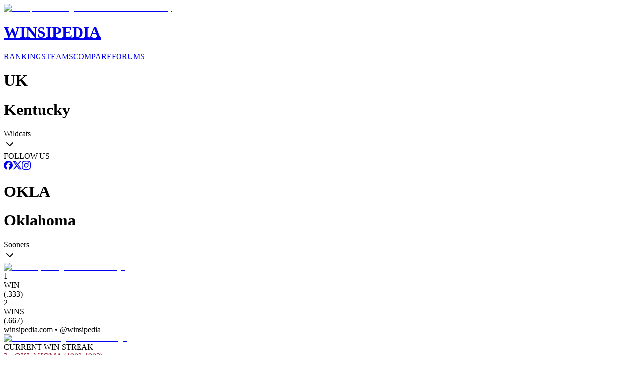

--- FILE ---
content_type: text/html; charset=utf-8
request_url: https://www.winsipedia.com/kentucky/vs/oklahoma
body_size: 25215
content:
<!DOCTYPE html><html lang="en"><head><meta charSet="utf-8"/><meta name="viewport" content="width=device-width, initial-scale=1"/><link rel="preload" href="/_next/static/media/6ef785390d7b9011-s.p.c2b2e9ef.woff2" as="font" crossorigin="" type="font/woff2"/><link rel="preload" href="/_next/static/media/85936fed935b5db0-s.p.89591f77.woff2" as="font" crossorigin="" type="font/woff2"/><link rel="preload" href="/_next/static/media/8bda34f14a064581-s.p.eafdcff3.woff2" as="font" crossorigin="" type="font/woff2"/><link rel="preload" as="image" imageSrcSet="/_next/image?url=%2Fimages%2Fbrand%2FWinsipedia.120.png&amp;w=64&amp;q=75 1x, /_next/image?url=%2Fimages%2Fbrand%2FWinsipedia.120.png&amp;w=128&amp;q=75 2x"/><link rel="stylesheet" href="/_next/static/chunks/bb22ab6e2f7fa6a4.css?dpl=dpl_4vM7vKxTUwNYtj5x6H2HhzvCPHdE" data-precedence="next"/><link rel="preload" as="script" fetchPriority="low" href="/_next/static/chunks/18fb09a492260ce0.js?dpl=dpl_4vM7vKxTUwNYtj5x6H2HhzvCPHdE"/><script src="/_next/static/chunks/47b52a18748dea2b.js?dpl=dpl_4vM7vKxTUwNYtj5x6H2HhzvCPHdE" async=""></script><script src="/_next/static/chunks/c4769791a2c00b9f.js?dpl=dpl_4vM7vKxTUwNYtj5x6H2HhzvCPHdE" async=""></script><script src="/_next/static/chunks/f2f231f53de38a87.js?dpl=dpl_4vM7vKxTUwNYtj5x6H2HhzvCPHdE" async=""></script><script src="/_next/static/chunks/e849a1d4f50b1a56.js?dpl=dpl_4vM7vKxTUwNYtj5x6H2HhzvCPHdE" async=""></script><script src="/_next/static/chunks/turbopack-8b18d5817e313403.js?dpl=dpl_4vM7vKxTUwNYtj5x6H2HhzvCPHdE" async=""></script><script src="/_next/static/chunks/dbf06d8c2c83dfa6.js?dpl=dpl_4vM7vKxTUwNYtj5x6H2HhzvCPHdE" async=""></script><script src="/_next/static/chunks/41fcb7b78219c7f9.js?dpl=dpl_4vM7vKxTUwNYtj5x6H2HhzvCPHdE" async=""></script><script src="/_next/static/chunks/d428caa5572fc8a5.js?dpl=dpl_4vM7vKxTUwNYtj5x6H2HhzvCPHdE" async=""></script><script src="/_next/static/chunks/f25e8d0e97d82ddf.js?dpl=dpl_4vM7vKxTUwNYtj5x6H2HhzvCPHdE" async=""></script><script src="/_next/static/chunks/6dea3890d9b60a78.js?dpl=dpl_4vM7vKxTUwNYtj5x6H2HhzvCPHdE" async=""></script><script src="/_next/static/chunks/cfd579f4c29441c1.js?dpl=dpl_4vM7vKxTUwNYtj5x6H2HhzvCPHdE" async=""></script><script src="/_next/static/chunks/ff1a16fafef87110.js?dpl=dpl_4vM7vKxTUwNYtj5x6H2HhzvCPHdE" async=""></script><script src="/_next/static/chunks/64c0a5e3a0354479.js?dpl=dpl_4vM7vKxTUwNYtj5x6H2HhzvCPHdE" async=""></script><script src="/_next/static/chunks/9c6c5ee4328eab72.js?dpl=dpl_4vM7vKxTUwNYtj5x6H2HhzvCPHdE" async=""></script><script src="/_next/static/chunks/ca203f5f65ec5da5.js?dpl=dpl_4vM7vKxTUwNYtj5x6H2HhzvCPHdE" async=""></script><script src="/_next/static/chunks/555fa7d8abc5491b.js?dpl=dpl_4vM7vKxTUwNYtj5x6H2HhzvCPHdE" async=""></script><script src="/_next/static/chunks/362264a3e9a18f8d.js?dpl=dpl_4vM7vKxTUwNYtj5x6H2HhzvCPHdE" async=""></script><link rel="preload" href="https://use.typekit.net/mid6tsx.css" as="style"/><link rel="preload" href="https://www.googletagmanager.com/gtag/js?id=G-0SWSV2865X" as="script"/><meta http-equiv="Content-Security-Policy" content="upgrade-insecure-requests"/><meta name="next-size-adjust" content=""/><title>Winsipedia - Kentucky vs. Oklahoma football series history</title><meta name="description" content="View the complete football series history between Kentucky and Oklahoma. Compare records, head-to-head matchups, and historical game data from Winsipedia."/><meta name="author" content="Winsipedia Team"/><meta name="keywords" content="kentucky vs oklahoma football series history,kentucky vs oklahoma history,kentucky oklahoma history,kentucky vs oklahoma,kentucky oklahoma,football series history,college football history,college football rivalry,series history,rivalry history"/><meta name="DC.Title" content="Winsipedia College Football Database"/><meta name="DC.Description" content="Comprehensive database of college football statistics, records, rankings, and historical data."/><meta name="DC.Publisher" content="Winsipedia"/><meta name="DC.Language" content="en"/><meta name="DC.Subject" content="college football"/><meta name="DC.Subject" content="sports database"/><meta name="DC.Subject" content="statistics"/><meta name="DC.Subject" content="NCAA"/><meta name="DC.Subject" content="football records"/><meta name="DC.Rights" content="Copyright Winsipedia. All rights reserved."/><meta name="DC.Format" content="text/html"/><meta name="DC.Identifier" content="https://www.winsipedia.com"/><meta name="DC.Type" content="interactive resource"/><meta name="DC.Date.Modified" content="2026-01-24"/><meta name="team1-slug" content="kentucky"/><meta name="team2-slug" content="oklahoma"/><meta name="page-type" content="matchup"/><link rel="canonical" href="https://www.winsipedia.com/kentucky/vs/oklahoma"/><link rel="alternate" hrefLang="en-US" href="https://www.winsipedia.com/kentucky/vs/oklahoma"/><link rel="alternate" hrefLang="x-default" href="https://www.winsipedia.com/kentucky/vs/oklahoma"/><meta property="og:title" content="Winsipedia - Kentucky vs Oklahoma football series history"/><meta property="og:description" content="Winsipedia - Database and infographics of Kentucky vs Oklahoma football series history and all-time records, national championships, conference championships, bowl games, wins, bowl record, All-Americans, Heisman winners, and NFL Draft picks"/><meta property="og:url" content="https://www.winsipedia.com/kentucky/vs/oklahoma"/><meta property="og:site_name" content="Winsipedia"/><meta property="og:locale" content="en_US"/><meta property="og:image" content="https://www.winsipedia.com/api/og/matchup?team1=kentucky&amp;team2=oklahoma"/><meta property="og:image:width" content="1200"/><meta property="og:image:height" content="630"/><meta property="og:image:alt" content="Kentucky vs Oklahoma history and series record"/><meta property="og:type" content="website"/><meta name="twitter:card" content="summary_large_image"/><meta name="twitter:site" content="@winsipedia"/><meta name="twitter:creator" content="@winsipedia"/><meta name="twitter:title" content="Winsipedia - Kentucky vs Oklahoma football series history"/><meta name="twitter:description" content="Winsipedia - Database and infographics of Kentucky vs Oklahoma football series history and all-time records."/><meta name="twitter:image" content="https://www.winsipedia.com/api/og/matchup?team1=kentucky&amp;team2=oklahoma"/><link rel="icon" href="/images/brand/Winsipedia.180.png" type="image/png" sizes="180x180"/><link rel="icon" href="/images/brand/Winsipedia.120.png" type="image/png" sizes="120x120"/><link rel="icon" href="/images/brand/Winsipedia.90.png" type="image/png" sizes="90x90"/><link rel="icon" href="/images/brand/Winsipedia.60.png" type="image/png" sizes="60x60"/><link rel="apple-touch-icon" href="/images/brand/Winsipedia.180.png"/><script src="/_next/static/chunks/a6dad97d9634a72d.js?dpl=dpl_4vM7vKxTUwNYtj5x6H2HhzvCPHdE" noModule=""></script></head><body class="gudea_84d3f9a4-module__D21e1W__variable ultra_9950af6-module__WPuR3q__variable gudea_84d3f9a4-module__D21e1W__className antialiased bg-white @container/body"><div hidden=""><!--$--><!--/$--></div><style>#nprogress{pointer-events:none}#nprogress .bar{background:#38a0e8;position:fixed;z-index:1600;top: 0;left:0;width:100%;height:3px}#nprogress .peg{display:block;position:absolute;right:0;width:100px;height:100%;box-shadow:0 0 10px #38a0e8,0 0 5px #38a0e8;opacity:1;-webkit-transform:rotate(3deg) translate(0px,-4px);-ms-transform:rotate(3deg) translate(0px,-4px);transform:rotate(3deg) translate(0px,-4px)}#nprogress .spinner{display:block;position:fixed;z-index:1600;top: 15px;right:15px}#nprogress .spinner-icon{width:18px;height:18px;box-sizing:border-box;border:2px solid transparent;border-top-color:#38a0e8;border-left-color:#38a0e8;border-radius:50%;-webkit-animation:nprogress-spinner 400ms linear infinite;animation:nprogress-spinner 400ms linear infinite}.nprogress-custom-parent{overflow:hidden;position:relative}.nprogress-custom-parent #nprogress .bar,.nprogress-custom-parent #nprogress .spinner{position:absolute}@-webkit-keyframes nprogress-spinner{0%{-webkit-transform:rotate(0deg)}100%{-webkit-transform:rotate(360deg)}}@keyframes nprogress-spinner{0%{transform:rotate(0deg)}100%{transform:rotate(360deg)}}</style><header class="bg-gray-900 border-b-4 border-gray-600 p-4"><div class="raptive-wins-header-mobile w-full h-[60px] flex items-center justify-center md:hidden"></div><div class="max-w-screen-xl mx-auto grid min-[375px]:grid-cols-2 md:grid-cols-[max-content_auto_max-content] gap-2 md:gap-4 items-center"><a href="/" class="flex items-center gap-4 justify-self-start order-2 min-[375px]:order-1 min-[375px]:col-span-2 md:col-span-1"><img alt="Winsipedia - College Football Statistics and History" loading="eager" width="60" height="60" decoding="async" data-nimg="1" style="color:transparent" srcSet="/_next/image?url=%2Fimages%2Fbrand%2FWinsipedia.120.png&amp;w=64&amp;q=75 1x, /_next/image?url=%2Fimages%2Fbrand%2FWinsipedia.120.png&amp;w=128&amp;q=75 2x" src="/_next/image?url=%2Fimages%2Fbrand%2FWinsipedia.120.png&amp;w=128&amp;q=75"/><div class="text-white"><h1 class="text-2xl font-bold tracking-wide font-clarendon">WINSIPEDIA</h1></div></a><nav class="flex justify-center min-[375px]:justify-start md:justify-start text-xs md:text-sm font-bold order-3 min-[375px]:order-2" role="navigation" aria-label="Main navigation"><a href="/ranking" class="text-winsi-blue hover:text-blue-300 focus:text-blue-300 focus:outline-none focus:ring-2 focus:ring-winsi-blue focus:ring-offset-2 focus:ring-offset-gray-900 rounded px-1 md:px-2 py-1 transition-colors">RANKINGS</a><a href="/team" class="text-winsi-blue hover:text-blue-300 focus:text-blue-300 focus:outline-none focus:ring-2 focus:ring-winsi-blue focus:ring-offset-2 focus:ring-offset-gray-900 rounded px-1 md:px-2 py-1 transition-colors">TEAMS</a><a href="/compare" class="text-winsi-blue hover:text-blue-300 focus:text-blue-300 focus:outline-none focus:ring-2 focus:ring-winsi-blue focus:ring-offset-2 focus:ring-offset-gray-900 rounded px-1 md:px-2 py-1 transition-colors">COMPARE</a><a href="/forum" class="text-winsi-blue hover:text-blue-300 focus:text-blue-300 focus:outline-none focus:ring-2 focus:ring-winsi-blue focus:ring-offset-2 focus:ring-offset-gray-900 rounded px-1 md:px-2 py-1 transition-colors">FORUMS</a></nav><div class="justify-self-end order-1 min-[375px]:order-3"><div class="flex items-center gap-2"><div class="h-6 w-14 bg-gray-700 rounded-md animate-pulse"></div><div class="h-6 w-14 bg-gray-700 rounded-md animate-pulse"></div></div></div></div></header><script type="application/ld+json">{"@context":"https://schema.org","@graph":[{"@type":"Organization","@id":"https://www.winsipedia.com/#organization","name":"Winsipedia","url":"https://www.winsipedia.com","logo":{"@type":"ImageObject","url":"https://www.winsipedia.com/images/brand/winsipedia-logo.png","width":"240","height":"240"},"description":"Winsipedia is a college football database with infographics of all-time wins, records, championships, bowl games, All-Americans, Heisman winners, NFL Draft picks, and AP Poll rankings.","foundingDate":"2009","sameAs":["https://twitter.com/winsipedia","https://facebook.com/winsipedia","https://instagram.com/winsipedia"],"contactPoint":{"@type":"ContactPoint","contactType":"Customer Service","email":"info@winsipedia.com","availableLanguage":"English"},"keywords":["college football","college football statistics","NCAA football","college football records","college football history","sports database"]},{"@type":"SportsTeam","@id":"https://www.winsipedia.com/kentucky#sportsTeam","name":"Kentucky","sport":"American Football","url":"https://www.winsipedia.com/kentucky","logo":"https://www.winsipedia.com/images/team-logos/kentucky.png","alternateName":"Wildcats","memberOf":{"@type":"SportsOrganization","name":"SEC","sport":"American Football"},"sameAs":["https://twitter.com/UKFootball","https://twitter.com/UKAthletics","www.ukathletics.com"],"location":{"@type":"Place","name":"Lexington","address":{"@type":"PostalAddress","addressRegion":"KY"}}},{"@type":"SportsTeam","@id":"https://www.winsipedia.com/oklahoma#sportsTeam","name":"Oklahoma","sport":"American Football","url":"https://www.winsipedia.com/oklahoma","logo":"https://www.winsipedia.com/images/team-logos/oklahoma.png","alternateName":"Sooners","memberOf":{"@type":"SportsOrganization","name":"SEC","sport":"American Football"},"sameAs":["https://twitter.com/OU_Football","https://twitter.com/OU_Athletics","www.soonersports.com"],"location":{"@type":"Place","name":"Norman","address":{"@type":"PostalAddress","addressRegion":"OK"}}},{"@type":"SportsEvent","@id":"https://www.winsipedia.com/kentucky/vs/oklahoma#sportsEvent","name":"Kentucky vs Oklahoma Historical Series","sport":"American Football","startDate":"1869-11-06","endDate":"2026-01-24","location":{"@type":"Place","name":"Various College Football Venues","address":{"@type":"PostalAddress","addressCountry":"US"}},"competitor":[{"@type":"SportsTeam","@id":"https://www.winsipedia.com/kentucky#sportsTeam","name":"Kentucky","url":"https://www.winsipedia.com/kentucky"},{"@type":"SportsTeam","@id":"https://www.winsipedia.com/oklahoma#sportsTeam","name":"Oklahoma","url":"https://www.winsipedia.com/oklahoma"}],"performer":[{"@type":"SportsTeam","@id":"https://www.winsipedia.com/kentucky#sportsTeam","name":"Kentucky","url":"https://www.winsipedia.com/kentucky"},{"@type":"SportsTeam","@id":"https://www.winsipedia.com/oklahoma#sportsTeam","name":"Oklahoma","url":"https://www.winsipedia.com/oklahoma"}],"organizer":{"@type":"SportsOrganization","name":"NCAA","url":"https://www.ncaa.org"},"eventStatus":"EventPostponed","description":"Oklahoma leads the all-time series 2-1 in 3 games.","image":"https://www.winsipedia.com/images/team-logos/kentucky.png","offers":{"@type":"Offer","url":"https://www.winsipedia.com/kentucky/vs/oklahoma","priceCurrency":"USD","price":"0","availability":"InStock","validFrom":"2026-01-24T03:06:06.269Z"}},{"@type":"WebPage","@id":"https://www.winsipedia.com/kentucky/vs/oklahoma#webpage","name":"Kentucky vs Oklahoma Head-to-Head Comparison","description":"Compare Kentucky and Oklahoma college football programs head-to-head including all-time records, championships, and statistics.","url":"https://www.winsipedia.com/kentucky/vs/oklahoma","inLanguage":"en-US","isPartOf":{"@type":"WebSite","@id":"https://www.winsipedia.com/#website","name":"Winsipedia","url":"https://www.winsipedia.com"},"datePublished":"2026-01-24T03:06:06.269Z","dateModified":"2026-01-24T03:06:06.269Z","breadcrumb":{"@type":"BreadcrumbList","itemListElement":[{"@type":"ListItem","position":1,"name":"Home","item":"https://www.winsipedia.com"},{"@type":"ListItem","position":2,"name":"Compare","item":"https://www.winsipedia.com/compare"},{"@type":"ListItem","position":3,"name":"Kentucky vs Oklahoma","item":"https://www.winsipedia.com/kentucky/vs/oklahoma"}]},"mainEntity":{"@type":"SportsEvent","@id":"https://www.winsipedia.com/kentucky/vs/oklahoma#sportsEvent","name":"Kentucky vs Oklahoma Historical Series","sport":"American Football","startDate":"1869-11-06","endDate":"2026-01-24","location":{"@type":"Place","name":"Various College Football Venues","address":{"@type":"PostalAddress","addressCountry":"US"}},"competitor":[{"@type":"SportsTeam","@id":"https://www.winsipedia.com/kentucky#sportsTeam","name":"Kentucky","url":"https://www.winsipedia.com/kentucky"},{"@type":"SportsTeam","@id":"https://www.winsipedia.com/oklahoma#sportsTeam","name":"Oklahoma","url":"https://www.winsipedia.com/oklahoma"}],"performer":[{"@type":"SportsTeam","@id":"https://www.winsipedia.com/kentucky#sportsTeam","name":"Kentucky","url":"https://www.winsipedia.com/kentucky"},{"@type":"SportsTeam","@id":"https://www.winsipedia.com/oklahoma#sportsTeam","name":"Oklahoma","url":"https://www.winsipedia.com/oklahoma"}],"organizer":{"@type":"SportsOrganization","name":"NCAA","url":"https://www.ncaa.org"},"eventStatus":"EventPostponed","description":"Oklahoma leads the all-time series 2-1 in 3 games.","image":"https://www.winsipedia.com/images/team-logos/kentucky.png","offers":{"@type":"Offer","url":"https://www.winsipedia.com/kentucky/vs/oklahoma","priceCurrency":"USD","price":"0","availability":"InStock","validFrom":"2026-01-24T03:06:06.269Z"}}}]}</script><main><div class="bg-gray-900 text-white"><div class="container mx-auto px-4 pb-6"><div class="p-2"><div class="raptive-wins-header-mobile w-full h-[60px] flex items-center justify-center md:hidden"></div><div class="raptive-wins-header-tablet w-full h-[120px] items-center justify-center hidden md:flex lg:hidden"></div><div class="raptive-wins-header-desktop w-full h-[120px] items-center justify-center hidden lg:flex"></div></div><div class="grid grid-cols-[1fr_auto_1fr] items-start"><div class="w-full"><div class="cursor-pointer group text-left text-white" type="button" aria-haspopup="dialog" aria-expanded="false" aria-controls="radix-_R_1d9bsnpfiutb_" data-state="closed" data-slot="popover-trigger"><div class="flex items-center justify-between "><div class="flex items-baseline gap-2"><h1 class="md:hidden text-xl font-bold uppercase">UK</h1><h1 class="hidden md:block text-xl lg:text-3xl font-bold uppercase">Kentucky</h1><span class="text-sm lg:text-xl hidden md:block">Wildcats</span></div><svg xmlns="http://www.w3.org/2000/svg" width="24" height="24" viewBox="0 0 24 24" fill="none" stroke="currentColor" stroke-width="2" stroke-linecap="round" stroke-linejoin="round" class="lucide lucide-chevron-down h-5 w-5 opacity-60 group-hover:opacity-100 transition-opacity" aria-hidden="true"><path d="m6 9 6 6 6-6"></path></svg></div></div><div class="h-1 mt-2" style="background-color:#3258AF"></div></div><div class="px-8 text-center text-sm"><div class="mb-2"><span class="text-gray-400">FOLLOW US</span></div><div class="flex gap-3"><a href="https://facebook.com/winsipedia" class="text-winsi-blue hover:text-blue-300 transition-colors" aria-label="Follow on Facebook"><svg width="18" height="18" viewBox="0 0 24 24" fill="currentColor" class=""><path d="M9.101 23.691v-7.98H6.627v-3.667h2.474v-1.58c0-4.085 1.848-5.978 5.858-5.978.401 0 .955.042 1.468.103a8.68 8.68 0 0 1 1.141.195v3.325a8.623 8.623 0 0 0-.653-.036 26.805 26.805 0 0 0-.733-.009c-.707 0-1.259.096-1.675.309a1.686 1.686 0 0 0-.679.622c-.258.42-.374.995-.374 1.752v1.297h3.919l-.386 2.103-.287 1.564h-3.246v8.245C19.396 23.238 24 18.179 24 12.044c0-6.627-5.373-12-12-12s-12 5.373-12 12c0 5.628 3.874 10.35 9.101 11.647Z"></path></svg></a><a href="https://twitter.com/winsipedia" class="text-winsi-blue hover:text-blue-300 transition-colors" aria-label="Follow on Twitter"><svg width="18" height="18" viewBox="0 0 24 24" fill="currentColor" class=""><path d="M18.901 1.153h3.68l-8.04 9.19L24 22.846h-7.406l-5.8-7.584-6.638 7.584H.474l8.6-9.83L0 1.154h7.594l5.243 6.932ZM17.61 20.644h2.039L6.486 3.24H4.298Z"></path></svg></a><a href="https://instagram.com/winsipedia" class="text-winsi-blue hover:text-blue-300 transition-colors" aria-label="Follow on Instagram"><svg width="18" height="18" viewBox="0 0 24 24" fill="currentColor" class=""><path d="M7.0301.084c-1.2768.0602-2.1487.264-2.911.5634-.7888.3075-1.4575.72-2.1228 1.3877-.6652.6677-1.075 1.3368-1.3802 2.127-.2954.7638-.4956 1.6365-.552 2.914-.0564 1.2775-.0689 1.6882-.0626 4.947.0062 3.2586.0206 3.6671.0825 4.9473.061 1.2765.264 2.1482.5635 2.9107.308.7889.72 1.4573 1.388 2.1228.6679.6655 1.3365 1.0743 2.1285 1.38.7632.295 1.6361.4961 2.9134.552 1.2773.056 1.6884.069 4.9462.0627 3.2578-.0062 3.668-.0207 4.9478-.0814 1.28-.0607 2.147-.2652 2.9098-.5633.7889-.3086 1.4578-.72 2.1228-1.3881.665-.6682 1.0745-1.3378 1.3795-2.1284.2957-.7632.4966-1.636.552-2.9124.056-1.2809.0692-1.6898.063-4.948-.0063-3.2583-.021-3.6668-.0817-4.9465-.0607-1.2797-.264-2.1487-.5633-2.9117-.3084-.7889-.72-1.4568-1.3876-2.1228C21.2982 1.33 20.628.9208 19.8378.6165 19.074.321 18.2017.1197 16.9244.0645 15.6471.0093 15.236-.005 11.977.0014 8.718.0076 8.31.0215 7.0301.0839m.1402 21.6932c-1.17-.0509-1.8053-.2453-2.2287-.408-.5606-.216-.96-.4771-1.3819-.895-.422-.4178-.6811-.8186-.9-1.378-.1644-.4234-.3624-1.058-.4171-2.228-.0595-1.2645-.072-1.6442-.079-4.848-.007-3.2037.0053-3.583.0607-4.848.05-1.169.2456-1.805.408-2.2282.216-.5613.4762-.96.895-1.3816.4188-.4217.8184-.6814 1.3783-.9003.423-.1651 1.0575-.3614 2.227-.4171 1.2655-.06 1.6447-.072 4.848-.079 3.2033-.007 3.5835.005 4.8495.0608 1.169.0508 1.8053.2445 2.228.408.5608.216.96.4754 1.3816.895.4217.4194.6816.8176.9005 1.3787.1653.4217.3617 1.056.4169 2.2263.0602 1.2655.0739 1.645.0796 4.848.0058 3.203-.0055 3.5834-.061 4.848-.051 1.17-.245 1.8055-.408 2.2294-.216.5604-.4763.96-.8954 1.3814-.419.4215-.8181.6811-1.3783.9-.4224.1649-1.0577.3617-2.2262.4174-1.2656.0595-1.6448.072-4.8493.079-3.2045.007-3.5825-.006-4.848-.0608M16.953 5.5864A1.44 1.44 0 1 0 18.39 4.144a1.44 1.44 0 0 0-1.437 1.4424M5.8385 12.012c.0067 3.4032 2.7706 6.1557 6.173 6.1493 3.4026-.0065 6.157-2.7701 6.1506-6.1733-.0065-3.4032-2.771-6.1565-6.174-6.1498-3.403.0067-6.156 2.771-6.1496 6.1738M8 12.0077a4 4 0 1 1 4.008 3.9921A3.9996 3.9996 0 0 1 8 12.0077"></path></svg></a></div></div><div class="w-full"><div class="cursor-pointer group text-right text-white" type="button" aria-haspopup="dialog" aria-expanded="false" aria-controls="radix-_R_1t9bsnpfiutb_" data-state="closed" data-slot="popover-trigger"><div class="flex items-center justify-between "><div class="flex items-baseline gap-2"><h1 class="md:hidden text-xl font-bold uppercase">OKLA</h1><h1 class="hidden md:block text-xl lg:text-3xl font-bold uppercase">Oklahoma</h1><span class="text-sm lg:text-xl hidden md:block">Sooners</span></div><svg xmlns="http://www.w3.org/2000/svg" width="24" height="24" viewBox="0 0 24 24" fill="none" stroke="currentColor" stroke-width="2" stroke-linecap="round" stroke-linejoin="round" class="lucide lucide-chevron-down h-5 w-5 opacity-60 group-hover:opacity-100 transition-opacity" aria-hidden="true"><path d="m6 9 6 6 6-6"></path></svg></div></div><div class="h-1 mt-2" style="background-color:#9D2235"></div></div></div></div></div><div class="container mx-auto px-1 py-8 flex flex-col gap-16"><div><div class="w-full"><div class="flex gap-4 items-center justify-between"><div class="w-28 md:w-auto"><a href="/kentucky"><div class="relative inline-flex items-center justify-center"><img alt="Kentucky college football team logo" loading="lazy" width="128" height="128" decoding="async" data-nimg="1" class="object-contain" style="color:transparent" srcSet="/_next/image?url=%2Fimages%2Fteam-logos%2Fkentucky.png&amp;w=128&amp;q=75 1x, /_next/image?url=%2Fimages%2Fteam-logos%2Fkentucky.png&amp;w=256&amp;q=75 2x" src="/_next/image?url=%2Fimages%2Fteam-logos%2Fkentucky.png&amp;w=256&amp;q=75"/></div></a></div><div class="flex flex-col items-center justify-between gap-1 w-full"><div class="flex w-full justify-between md:mb-4"><div class="flex gap-1 items-center"><div class="text-2xl md:text-4xl font-bold leading-none">1</div><div class="flex flex-col text-[10px] md:text-xs leading-none md:leading-4"><div>WIN</div><div>(<!-- -->.333<!-- -->)</div></div></div><div class="flex gap-1 items-center"><div class="text-2xl md:text-4xl font-bold leading-none">2</div><div class="flex flex-col text-[10px] md:text-xs leading-none md:leading-4"><div>WINS</div><div>(<!-- -->.667<!-- -->)</div></div></div></div><div class="md:hidden flex justify-center text-[10px] text-winsi-blue text-center font-semibold">winsipedia.com • @winsipedia</div><div class="relative h-8 md:h-12 w-full flex items-center"><div class="h-full rounded-l md:rounded-l-lg false" style="width:33.33333333333333%;background-color:#3258AF"></div><div class="h-full border-r border-white" style="width:0"></div><div class="h-full rounded-r md:rounded-r-lg false" style="width:66.66666666666666%;background-color:#9D2235"></div></div></div><div class="w-28 md:w-auto"><a href="/oklahoma"><div class="relative inline-flex items-center justify-center"><img alt="Oklahoma college football team logo" loading="lazy" width="128" height="128" decoding="async" data-nimg="1" class="object-contain" style="color:transparent" srcSet="/_next/image?url=%2Fimages%2Fteam-logos%2Foklahoma.png&amp;w=128&amp;q=75 1x, /_next/image?url=%2Fimages%2Fteam-logos%2Foklahoma.png&amp;w=256&amp;q=75 2x" src="/_next/image?url=%2Fimages%2Fteam-logos%2Foklahoma.png&amp;w=256&amp;q=75"/></div></a></div></div><div class="flex flex-col items-center mt-2 md:mt-4 gap-1 text-center"><div class="text-sm md:text-lg font-semibold text-muted-foreground ">CURRENT WIN STREAK</div><div class="font-ultra font-light text-md md:text-3xl" style="color:#9D2235">2<!-- --> • <!-- -->OKLAHOMA<!-- --> (1980-1982)</div></div></div><div class="text-center mt-4"><a href="/games/kentucky/vs/oklahoma"><button data-slot="button" class="inline-flex items-center justify-center gap-2 whitespace-nowrap rounded-md transition-all disabled:pointer-events-none disabled:opacity-50 [&amp;_svg]:pointer-events-none [&amp;_svg:not([class*=&#x27;size-&#x27;])]:size-4 shrink-0 [&amp;_svg]:shrink-0 outline-none focus-visible:border-ring focus-visible:ring-ring/50 focus-visible:ring-[3px] aria-invalid:ring-destructive/20 dark:aria-invalid:ring-destructive/40 aria-invalid:border-destructive hover:bg-accent hover:text-accent-foreground dark:hover:bg-accent/50 h-9 px-4 py-2 has-[&gt;svg]:px-3 bg-winsi-blue font-bold text-xs md:text-sm cursor-pointer">Full Games List Page <svg xmlns="http://www.w3.org/2000/svg" width="16" height="16" viewBox="0 0 24 24" fill="none" stroke="currentColor" stroke-width="2" stroke-linecap="round" stroke-linejoin="round" class="lucide lucide-chevron-right" aria-hidden="true"><path d="m9 18 6-6-6-6"></path></svg></button></a></div></div><div><div class="w-full"><h2 class="text-xl font-bold text-center mb-4">HEAD-TO-HEAD RESULTS</h2><div class="h-64 w-full overflow-x-auto"><div data-slot="chart" data-chart="chart-_R_15pbsnpfiutb_" class="[&amp;_.recharts-cartesian-axis-tick_text]:fill-muted-foreground [&amp;_.recharts-cartesian-grid_line[stroke=&#x27;#ccc&#x27;]]:stroke-border/50 [&amp;_.recharts-curve.recharts-tooltip-cursor]:stroke-border [&amp;_.recharts-polar-grid_[stroke=&#x27;#ccc&#x27;]]:stroke-border [&amp;_.recharts-radial-bar-background-sector]:fill-muted [&amp;_.recharts-rectangle.recharts-tooltip-cursor]:fill-muted [&amp;_.recharts-reference-line_[stroke=&#x27;#ccc&#x27;]]:stroke-border flex aspect-video justify-center text-xs [&amp;_.recharts-dot[stroke=&#x27;#fff&#x27;]]:stroke-transparent [&amp;_.recharts-layer]:outline-hidden [&amp;_.recharts-sector]:outline-hidden [&amp;_.recharts-sector[stroke=&#x27;#fff&#x27;]]:stroke-transparent [&amp;_.recharts-surface]:outline-hidden h-full w-full min-w-2xl"><div class="recharts-responsive-container" style="width:100%;height:100%;min-width:0"></div></div></div></div></div><div class="grid gap-4 md:gap-0 grid-cols-2 md:grid-cols-4"><div class="order-1 px-2 pb-4 sm:pb-0 border-b border-dashed border-muted-foreground/50 sm:border-b-0 sm:border-r sm:border-dashed sm:border-muted-foreground/50 md:border-b-0 md:border-r md:border-dashed md:border-muted-foreground/50 lg:border-b-0 lg:border-r lg:border-dashed lg:border-muted-foreground/50"><div class="text-center"><h3 class="text-xs lg:text-sm font-semibold uppercase text-gray-600 mb-2">Largest Margin of Victory</h3><div><div class="text-3xl sm:text-6xl font-ultra leading-none" style="color:#3258AF">6</div><div class="text-sm text-gray-600">13-7 (1950)</div></div></div></div><div class="order-3 px-2 md:order-2 sm:border-b-0 sm:border-r sm:border-dashed sm:border-muted-foreground/50 md:border-b-0 md:border-r md:border-dashed md:border-muted-foreground/50 lg:border-b-0 lg:border-r lg:border-dashed lg:border-muted-foreground/50"><div class="text-center"><h3 class="text-xs lg:text-sm font-semibold uppercase text-gray-600 mb-2">Longest Win Streak</h3><div><div class="text-3xl sm:text-6xl font-ultra leading-none" style="color:#3258AF">1</div><div class="text-sm text-gray-600">1950</div></div></div></div><div class="order-2 px-2 pb-4 sm:pb-0 md:order-3 border-b border-dashed border-muted-foreground/50 sm:border-b-0 md:border-b-0 md:border-r md:border-dashed md:border-muted-foreground/50 lg:border-b-0 lg:border-r lg:border-dashed lg:border-muted-foreground/50"><div class="text-center"><h3 class="text-xs lg:text-sm font-semibold uppercase text-gray-600 mb-2">Largest Margin of Victory</h3><div><div class="text-3xl sm:text-6xl font-ultra leading-none" style="color:#9D2235">22</div><div class="text-sm text-gray-600">29-7 (1980)</div></div></div></div><div class="order-4 px-2 sm:border-b-0 md:border-b-0 md:border-r-0 lg:border-b-0 lg:border-r-0"><div class="text-center"><h3 class="text-xs lg:text-sm font-semibold uppercase text-gray-600 mb-2">Longest Win Streak</h3><div><div class="text-3xl sm:text-6xl font-ultra leading-none" style="color:#9D2235">2</div><div class="text-sm text-gray-600">1980-1982</div></div></div></div></div><div class="flex justify-center"><div class="raptive-wins-content w-full min-h-[270px] flex items-center justify-center"></div></div><div><h2 class="text-xl font-bold text-center">RECORD (WINNING %)</h2><div class="relative h-[350px] lg:h-[450px] overflow-x-scroll"><div data-slot="chart" data-chart="chart-_R_1bpbsnpfiutb_" class="[&amp;_.recharts-cartesian-axis-tick_text]:fill-muted-foreground [&amp;_.recharts-cartesian-grid_line[stroke=&#x27;#ccc&#x27;]]:stroke-border/50 [&amp;_.recharts-curve.recharts-tooltip-cursor]:stroke-border [&amp;_.recharts-polar-grid_[stroke=&#x27;#ccc&#x27;]]:stroke-border [&amp;_.recharts-radial-bar-background-sector]:fill-muted [&amp;_.recharts-rectangle.recharts-tooltip-cursor]:fill-muted [&amp;_.recharts-reference-line_[stroke=&#x27;#ccc&#x27;]]:stroke-border flex aspect-video justify-center text-xs [&amp;_.recharts-dot[stroke=&#x27;#fff&#x27;]]:stroke-transparent [&amp;_.recharts-layer]:outline-hidden [&amp;_.recharts-sector]:outline-hidden [&amp;_.recharts-sector[stroke=&#x27;#fff&#x27;]]:stroke-transparent [&amp;_.recharts-surface]:outline-hidden h-full md:w-full"><style>
 [data-chart=chart-_R_1bpbsnpfiutb_] {
  --color-team1WinPercentage: #3258AF;
  --color-team2WinPercentage: #9D2235;
}


.dark [data-chart=chart-_R_1bpbsnpfiutb_] {
  --color-team1WinPercentage: #3258AF;
  --color-team2WinPercentage: #9D2235;
}
</style><div class="recharts-responsive-container" style="width:100%;height:100%;min-width:0"></div></div></div></div><div class="grid grid-cols-3 md:grid-cols-2 gap-2"><div class="flex-1 grid grid-cols-1 lg:grid-cols-2 xl:grid-cols-3 gap-2"><div class="flex flex-row-reverse justify-around md:justify-center md:flex-col items-center gap-2 p-0 sm:py-2 rounded " style="background-color:transparent;color:#000"><div class="flex gap-2 self-center justify-center items-center"><div class="text-xl md:text-4xl font-bold leading-none -mb-[3px] sm:mb-0" style="color:#000">.496</div><div class="hidden md:flex flex-col"><div class="text-xs font-normal truncate" style="color:#666">652-662-44</div><div class="flex items-center gap-1"><a href="/ranking/all-time-record" class="text-xs text-winsi-blue uppercase font-semibold hover:underline flex flex-col truncate" style="color:#1e40af"><span>All-Time Record</span></a></div></div></div><div class="text-lg md:text-6xl font-ultra leading-none -mb-[4px]" style="color:#3258AF">97<sup class="text-sm md:text-3xl -top-1.5 md:-top-6.5">th</sup></div><div class="hidden md:block text-xs mt-1" style="color:#666">of 136</div></div><div class="flex flex-row-reverse justify-around md:justify-center md:flex-col items-center gap-2 p-0 sm:py-2 rounded " style="background-color:transparent;color:#000"><div class="flex gap-2 self-center justify-center items-center"><div class="text-xl md:text-4xl font-bold leading-none -mb-[3px] sm:mb-0" style="color:#000">1</div><div class="hidden md:flex flex-col"><div class="flex items-center gap-1"><a href="/ranking/claimed-national-championships" class="text-xs text-winsi-blue uppercase font-semibold hover:underline flex flex-col truncate" style="color:#1e40af"><span>Claimed National</span><span>Championships</span></a></div></div></div><div class="text-lg md:text-6xl font-ultra leading-none -mb-[4px]" style="color:#3258AF">34<sup class="text-sm md:text-3xl -top-1.5 md:-top-6.5">th</sup></div><div class="hidden md:block text-xs mt-1" style="color:#666">of 136</div></div><div class="flex flex-row-reverse justify-around md:justify-center md:flex-col items-center gap-2 p-0 sm:py-2 rounded " style="background-color:transparent;color:#000"><div class="flex gap-2 self-center justify-center items-center"><div class="text-xl md:text-4xl font-bold leading-none -mb-[3px] sm:mb-0" style="color:#000">0</div><div class="hidden md:flex flex-col"><div class="flex items-center gap-1"><a href="/ranking/recognized-national-championships" class="text-xs text-winsi-blue uppercase font-semibold hover:underline flex flex-col truncate" style="color:#1e40af"><span>Recognized National</span><span>Championships</span></a></div></div></div><div class="text-lg md:text-6xl font-ultra leading-none -mb-[4px]" style="color:#3258AF">39<sup class="text-sm md:text-3xl -top-1.5 md:-top-6.5">th</sup></div><div class="hidden md:block text-xs mt-1" style="color:#666">of 136</div></div><div class="flex flex-row-reverse justify-around md:justify-center md:flex-col items-center gap-2 p-0 sm:py-2 rounded " style="background-color:transparent;color:#000"><div class="flex gap-2 self-center justify-center items-center"><div class="text-xl md:text-4xl font-bold leading-none -mb-[3px] sm:mb-0" style="color:#000">2</div><div class="hidden md:flex flex-col"><div class="flex items-center gap-1"><a href="/ranking/conference-championships" class="text-xs text-winsi-blue uppercase font-semibold hover:underline flex flex-col truncate" style="color:#1e40af"><span>Conference</span><span>Championships</span></a></div></div></div><div class="text-lg md:text-6xl font-ultra leading-none -mb-[4px]" style="color:#3258AF">112<sup class="text-sm md:text-3xl -top-1.5 md:-top-6.5">th</sup></div><div class="hidden md:block text-xs mt-1" style="color:#666">of 136</div></div><div class="flex flex-row-reverse justify-around md:justify-center md:flex-col items-center gap-2 p-0 sm:py-2 rounded " style="background-color:transparent;color:#000"><div class="flex gap-2 self-center justify-center items-center"><div class="text-xl md:text-4xl font-bold leading-none -mb-[3px] sm:mb-0" style="color:#000">23</div><div class="hidden md:flex flex-col"><div class="flex items-center gap-1"><a href="/ranking/bowl-games" class="text-xs text-winsi-blue uppercase font-semibold hover:underline flex flex-col truncate" style="color:#1e40af"><span>Bowl</span><span>Games</span></a></div></div></div><div class="text-lg md:text-6xl font-ultra leading-none -mb-[4px]" style="color:#3258AF">58<sup class="text-sm md:text-3xl -top-1.5 md:-top-6.5">th</sup></div><div class="hidden md:block text-xs mt-1" style="color:#666">of 136</div></div><div class="flex flex-row-reverse justify-around md:justify-center md:flex-col items-center gap-2 p-0 sm:py-2 rounded " style="background-color:transparent;color:#000"><div class="flex gap-2 self-center justify-center items-center"><div class="text-xl md:text-4xl font-bold leading-none -mb-[3px] sm:mb-0" style="color:#000">652</div><div class="hidden md:flex flex-col"><div class="flex items-center gap-1"><a href="/ranking/all-time-wins" class="text-xs text-winsi-blue uppercase font-semibold hover:underline flex flex-col truncate" style="color:#1e40af"><span>Wins</span><span>All Time</span></a></div></div></div><div class="text-lg md:text-6xl font-ultra leading-none -mb-[4px]" style="color:#3258AF">53<sup class="text-sm md:text-3xl -top-1.5 md:-top-6.5">rd</sup></div><div class="hidden md:block text-xs mt-1" style="color:#666">of 136</div></div><div class="flex flex-row-reverse justify-around md:justify-center md:flex-col items-center gap-2 p-0 sm:py-2 rounded lg:hidden" style="background-color:transparent;color:#000"><div class="flex gap-2 self-center justify-center items-center"><div class="text-xl md:text-4xl font-bold leading-none -mb-[3px] sm:mb-0" style="color:#000">.522</div><div class="hidden md:flex flex-col"><div class="text-xs font-normal truncate" style="color:#666">11-11</div><div class="flex items-center gap-1"><a href="/ranking/bowl-record" class="text-xs text-winsi-blue uppercase font-semibold hover:underline flex flex-col truncate" style="color:#1e40af"><span>Bowl Record</span></a></div></div></div><div class="text-lg md:text-6xl font-ultra leading-none -mb-[4px]" style="color:#3258AF">39<sup class="text-sm md:text-3xl -top-1.5 md:-top-6.5">th</sup></div><div class="hidden md:block text-xs mt-1" style="color:#666">of 108</div></div><div class="flex flex-row-reverse justify-around md:justify-center md:flex-col items-center gap-2 p-0 sm:py-2 rounded " style="background-color:transparent;color:#000"><div class="flex gap-2 self-center justify-center items-center"><div class="text-xl md:text-4xl font-bold leading-none -mb-[3px] sm:mb-0" style="color:#000">14</div><div class="hidden md:flex flex-col"><div class="flex items-center gap-1"><a href="/ranking/all-americans" class="text-xs text-winsi-blue uppercase font-semibold hover:underline flex flex-col truncate" style="color:#1e40af"><span>Consensus</span><span>All-Americans</span></a></div></div></div><div class="text-lg md:text-6xl font-ultra leading-none -mb-[4px]" style="color:#3258AF">45<sup class="text-sm md:text-3xl -top-1.5 md:-top-6.5">th</sup></div><div class="hidden md:block text-xs mt-1" style="color:#666">of 136</div></div><div class="flex flex-row-reverse justify-around md:justify-center md:flex-col items-center gap-2 p-0 sm:py-2 rounded " style="background-color:transparent;color:#000"><div class="flex gap-2 self-center justify-center items-center"><div class="text-xl md:text-4xl font-bold leading-none -mb-[3px] sm:mb-0" style="color:#000">0</div><div class="hidden md:flex flex-col"><div class="flex items-center gap-1"><a href="/ranking/heisman-winners" class="text-xs text-winsi-blue uppercase font-semibold hover:underline flex flex-col truncate" style="color:#1e40af"><span>Heisman</span><span>Winners</span></a></div></div></div><div class="text-lg md:text-6xl font-ultra leading-none -mb-[4px]" style="color:#3258AF">39<sup class="text-sm md:text-3xl -top-1.5 md:-top-6.5">th</sup></div><div class="hidden md:block text-xs mt-1" style="color:#666">of 136</div></div><div class="flex flex-row-reverse justify-around md:justify-center md:flex-col items-center gap-2 p-0 sm:py-2 rounded " style="background-color:transparent;color:#000"><div class="flex gap-2 self-center justify-center items-center"><div class="text-xl md:text-4xl font-bold leading-none -mb-[3px] sm:mb-0" style="color:#000">218</div><div class="hidden md:flex flex-col"><div class="flex items-center gap-1"><a href="/ranking/nfl-draft-picks" class="text-xs text-winsi-blue uppercase font-semibold hover:underline flex flex-col truncate" style="color:#1e40af"><span>NFL Draft</span><span>Picks</span></a></div></div></div><div class="text-lg md:text-6xl font-ultra leading-none -mb-[4px]" style="color:#3258AF">43<sup class="text-sm md:text-3xl -top-1.5 md:-top-6.5">rd</sup></div><div class="hidden md:block text-xs mt-1" style="color:#666">of 136</div></div><div class="flex flex-row-reverse justify-around md:justify-center md:flex-col items-center gap-2 p-0 sm:py-2 rounded " style="background-color:transparent;color:#000"><div class="flex gap-2 self-center justify-center items-center"><div class="text-xl md:text-4xl font-bold leading-none -mb-[3px] sm:mb-0" style="color:#000">17</div><div class="hidden md:flex flex-col"><div class="flex items-center gap-1"><a href="/ranking/first-round-nfl-draft-picks" class="text-xs text-winsi-blue uppercase font-semibold hover:underline flex flex-col truncate" style="color:#1e40af"><span>First Round</span><span>Picks</span></a></div></div></div><div class="text-lg md:text-6xl font-ultra leading-none -mb-[4px]" style="color:#3258AF">44<sup class="text-sm md:text-3xl -top-1.5 md:-top-6.5">th</sup></div><div class="hidden md:block text-xs mt-1" style="color:#666">of 136</div></div><div class="flex flex-row-reverse justify-around md:justify-center md:flex-col items-center gap-2 p-0 sm:py-2 rounded " style="background-color:transparent;color:#000"><div class="flex gap-2 self-center justify-center items-center"><div class="text-xl md:text-4xl font-bold leading-none -mb-[3px] sm:mb-0" style="color:#000">111</div><div class="hidden md:flex flex-col"><div class="flex items-center gap-1"><a href="/ranking/weeks-in-poll" class="text-xs text-winsi-blue uppercase font-semibold hover:underline flex flex-col truncate" style="color:#1e40af"><span>Weeks in</span><span>AP Poll</span></a></div></div></div><div class="text-lg md:text-6xl font-ultra leading-none -mb-[4px]" style="color:#3258AF">66<sup class="text-sm md:text-3xl -top-1.5 md:-top-6.5">th</sup></div><div class="hidden md:block text-xs mt-1" style="color:#666">of 136</div></div><div class="flex flex-row-reverse justify-around md:justify-center md:flex-col items-center gap-2 p-0 sm:py-2 rounded " style="background-color:transparent;color:#000"><div class="flex gap-2 self-center justify-center items-center"><div class="text-xl md:text-4xl font-bold leading-none -mb-[3px] sm:mb-0" style="color:#000">0</div><div class="hidden md:flex flex-col"><div class="flex items-center gap-1"><a href="/ranking/weeks-at-ap-number-one" class="text-xs text-winsi-blue uppercase font-semibold hover:underline flex flex-col truncate" style="color:#1e40af"><span>Weeks at</span><span>#1</span></a></div></div></div><div class="text-lg md:text-6xl font-ultra leading-none -mb-[4px]" style="color:#3258AF">44<sup class="text-sm md:text-3xl -top-1.5 md:-top-6.5">th</sup></div><div class="hidden md:block text-xs mt-1" style="color:#666">of 136</div></div></div><div class="flex flex-col items-center justify-center gap-2 -mb-[3px] md:hidden md:gap-0"><div class="flex items-center justify-center h-9"><a href="/ranking/all-time-record" class="text-xs text-winsi-blue uppercase hover:underline text-center">All-Time Record</a></div><div class="flex items-center justify-center h-9"><a href="/ranking/claimed-national-championships" class="text-xs text-winsi-blue uppercase hover:underline text-center">Claimed National Championships</a></div><div class="flex items-center justify-center h-9"><a href="/ranking/recognized-national-championships" class="text-xs text-winsi-blue uppercase hover:underline text-center">Recognized National Championships</a></div><div class="flex items-center justify-center h-9"><a href="/ranking/conference-championships" class="text-xs text-winsi-blue uppercase hover:underline text-center">Conference Championships</a></div><div class="flex items-center justify-center h-9"><a href="/ranking/bowl-games" class="text-xs text-winsi-blue uppercase hover:underline text-center">Bowl Games</a></div><div class="flex items-center justify-center h-9"><a href="/ranking/all-time-wins" class="text-xs text-winsi-blue uppercase hover:underline text-center">Wins All Time</a></div><div class="flex items-center justify-center h-9"><a href="/ranking/bowl-record" class="text-xs text-winsi-blue uppercase hover:underline text-center">Bowl Record</a></div><div class="flex items-center justify-center h-9"><a href="/ranking/all-americans" class="text-xs text-winsi-blue uppercase hover:underline text-center">Consensus All-Americans</a></div><div class="flex items-center justify-center h-9"><a href="/ranking/heisman-winners" class="text-xs text-winsi-blue uppercase hover:underline text-center">Heisman Winners</a></div><div class="flex items-center justify-center h-9"><a href="/ranking/nfl-draft-picks" class="text-xs text-winsi-blue uppercase hover:underline text-center">NFL Draft Picks</a></div><div class="flex items-center justify-center h-9"><a href="/ranking/first-round-nfl-draft-picks" class="text-xs text-winsi-blue uppercase hover:underline text-center">First Round Picks</a></div><div class="flex items-center justify-center h-9"><a href="/ranking/weeks-in-poll" class="text-xs text-winsi-blue uppercase hover:underline text-center">Weeks in AP Poll</a></div><div class="flex items-center justify-center h-9"><a href="/ranking/weeks-at-ap-number-one" class="text-xs text-winsi-blue uppercase hover:underline text-center">Weeks at #1</a></div></div><div class="flex-1 grid grid-cols-1 lg:grid-cols-2 xl:grid-cols-3 gap-2"><div class="flex flex-row-reverse justify-around md:justify-center md:flex-col items-center gap-2 p-0 sm:py-2 rounded " style="background-color:#9D2235;color:white"><div class="flex gap-2 self-center justify-center items-center"><div class="text-xl md:text-4xl font-bold leading-none -mb-[3px] sm:mb-0" style="color:white">.723</div><div class="hidden md:flex flex-col"><div class="text-xs font-normal truncate" style="color:white">960-351-53</div><div class="flex items-center gap-1"><a href="/ranking/all-time-record" class="text-xs text-winsi-blue uppercase font-semibold hover:underline flex flex-col truncate" style="color:white"><span>All-Time Record</span></a></div></div></div><div class="text-lg md:text-6xl font-ultra leading-none -mb-[4px]" style="color:white">6<sup class="text-sm md:text-3xl -top-1.5 md:-top-6.5">th</sup></div><div class="hidden md:block text-xs mt-1" style="color:white">of 136</div></div><div class="flex flex-row-reverse justify-around md:justify-center md:flex-col items-center gap-2 p-0 sm:py-2 rounded " style="background-color:#9D2235;color:white"><div class="flex gap-2 self-center justify-center items-center"><div class="text-xl md:text-4xl font-bold leading-none -mb-[3px] sm:mb-0" style="color:white">7</div><div class="hidden md:flex flex-col"><div class="flex items-center gap-1"><a href="/ranking/claimed-national-championships" class="text-xs text-winsi-blue uppercase font-semibold hover:underline flex flex-col truncate" style="color:white"><span>Claimed National</span><span>Championships</span></a></div></div></div><div class="text-lg md:text-6xl font-ultra leading-none -mb-[4px]" style="color:white">8<sup class="text-sm md:text-3xl -top-1.5 md:-top-6.5">th</sup></div><div class="hidden md:block text-xs mt-1" style="color:white">of 136</div></div><div class="flex flex-row-reverse justify-around md:justify-center md:flex-col items-center gap-2 p-0 sm:py-2 rounded " style="background-color:#9D2235;color:white"><div class="flex gap-2 self-center justify-center items-center"><div class="text-xl md:text-4xl font-bold leading-none -mb-[3px] sm:mb-0" style="color:white">7</div><div class="hidden md:flex flex-col"><div class="flex items-center gap-1"><a href="/ranking/recognized-national-championships" class="text-xs text-winsi-blue uppercase font-semibold hover:underline flex flex-col truncate" style="color:white"><span>Recognized National</span><span>Championships</span></a></div></div></div><div class="text-lg md:text-6xl font-ultra leading-none -mb-[4px]" style="color:white">6<sup class="text-sm md:text-3xl -top-1.5 md:-top-6.5">th</sup></div><div class="hidden md:block text-xs mt-1" style="color:white">of 136</div></div><div class="flex flex-row-reverse justify-around md:justify-center md:flex-col items-center gap-2 p-0 sm:py-2 rounded " style="background-color:#9D2235;color:white"><div class="flex gap-2 self-center justify-center items-center"><div class="text-xl md:text-4xl font-bold leading-none -mb-[3px] sm:mb-0" style="color:white">50</div><div class="hidden md:flex flex-col"><div class="flex items-center gap-1"><a href="/ranking/conference-championships" class="text-xs text-winsi-blue uppercase font-semibold hover:underline flex flex-col truncate" style="color:white"><span>Conference</span><span>Championships</span></a></div></div></div><div class="text-lg md:text-6xl font-ultra leading-none -mb-[4px]" style="color:white">1<sup class="text-sm md:text-3xl -top-1.5 md:-top-6.5">st</sup></div><div class="hidden md:block text-xs mt-1" style="color:white">of 136</div></div><div class="flex flex-row-reverse justify-around md:justify-center md:flex-col items-center gap-2 p-0 sm:py-2 rounded " style="background-color:#9D2235;color:white"><div class="flex gap-2 self-center justify-center items-center"><div class="text-xl md:text-4xl font-bold leading-none -mb-[3px] sm:mb-0" style="color:white">58</div><div class="hidden md:flex flex-col"><div class="flex items-center gap-1"><a href="/ranking/bowl-games" class="text-xs text-winsi-blue uppercase font-semibold hover:underline flex flex-col truncate" style="color:white"><span>Bowl</span><span>Games</span></a></div></div></div><div class="text-lg md:text-6xl font-ultra leading-none -mb-[4px]" style="color:white">6<sup class="text-sm md:text-3xl -top-1.5 md:-top-6.5">th</sup></div><div class="hidden md:block text-xs mt-1" style="color:white">of 136</div></div><div class="flex flex-row-reverse justify-around md:justify-center md:flex-col items-center gap-2 p-0 sm:py-2 rounded " style="background-color:#9D2235;color:white"><div class="flex gap-2 self-center justify-center items-center"><div class="text-xl md:text-4xl font-bold leading-none -mb-[3px] sm:mb-0" style="color:white">960</div><div class="hidden md:flex flex-col"><div class="flex items-center gap-1"><a href="/ranking/all-time-wins" class="text-xs text-winsi-blue uppercase font-semibold hover:underline flex flex-col truncate" style="color:white"><span>Wins</span><span>All Time</span></a></div></div></div><div class="text-lg md:text-6xl font-ultra leading-none -mb-[4px]" style="color:white">6<sup class="text-sm md:text-3xl -top-1.5 md:-top-6.5">th</sup></div><div class="hidden md:block text-xs mt-1" style="color:white">of 136</div></div><div class="flex flex-row-reverse justify-around md:justify-center md:flex-col items-center gap-2 p-0 sm:py-2 rounded lg:hidden" style="background-color:#9D2235;color:white"><div class="flex gap-2 self-center justify-center items-center"><div class="text-xl md:text-4xl font-bold leading-none -mb-[3px] sm:mb-0" style="color:white">.534</div><div class="hidden md:flex flex-col"><div class="text-xs font-normal truncate" style="color:white">31-26-1</div><div class="flex items-center gap-1"><a href="/ranking/bowl-record" class="text-xs text-winsi-blue uppercase font-semibold hover:underline flex flex-col truncate" style="color:white"><span>Bowl Record</span></a></div></div></div><div class="text-lg md:text-6xl font-ultra leading-none -mb-[4px]" style="color:white">31<sup class="text-sm md:text-3xl -top-1.5 md:-top-6.5">st</sup></div><div class="hidden md:block text-xs mt-1" style="color:white">of 108</div></div><div class="flex flex-row-reverse justify-around md:justify-center md:flex-col items-center gap-2 p-0 sm:py-2 rounded " style="background-color:#9D2235;color:white"><div class="flex gap-2 self-center justify-center items-center"><div class="text-xl md:text-4xl font-bold leading-none -mb-[3px] sm:mb-0" style="color:white">83</div><div class="hidden md:flex flex-col"><div class="flex items-center gap-1"><a href="/ranking/all-americans" class="text-xs text-winsi-blue uppercase font-semibold hover:underline flex flex-col truncate" style="color:white"><span>Consensus</span><span>All-Americans</span></a></div></div></div><div class="text-lg md:text-6xl font-ultra leading-none -mb-[4px]" style="color:white">6<sup class="text-sm md:text-3xl -top-1.5 md:-top-6.5">th</sup></div><div class="hidden md:block text-xs mt-1" style="color:white">of 136</div></div><div class="flex flex-row-reverse justify-around md:justify-center md:flex-col items-center gap-2 p-0 sm:py-2 rounded " style="background-color:#9D2235;color:white"><div class="flex gap-2 self-center justify-center items-center"><div class="text-xl md:text-4xl font-bold leading-none -mb-[3px] sm:mb-0" style="color:white">7</div><div class="hidden md:flex flex-col"><div class="flex items-center gap-1"><a href="/ranking/heisman-winners" class="text-xs text-winsi-blue uppercase font-semibold hover:underline flex flex-col truncate" style="color:white"><span>Heisman</span><span>Winners</span></a></div></div></div><div class="text-lg md:text-6xl font-ultra leading-none -mb-[4px]" style="color:white">2<sup class="text-sm md:text-3xl -top-1.5 md:-top-6.5">nd</sup></div><div class="hidden md:block text-xs mt-1" style="color:white">of 136</div></div><div class="flex flex-row-reverse justify-around md:justify-center md:flex-col items-center gap-2 p-0 sm:py-2 rounded " style="background-color:#9D2235;color:white"><div class="flex gap-2 self-center justify-center items-center"><div class="text-xl md:text-4xl font-bold leading-none -mb-[3px] sm:mb-0" style="color:white">422</div><div class="hidden md:flex flex-col"><div class="flex items-center gap-1"><a href="/ranking/nfl-draft-picks" class="text-xs text-winsi-blue uppercase font-semibold hover:underline flex flex-col truncate" style="color:white"><span>NFL Draft</span><span>Picks</span></a></div></div></div><div class="text-lg md:text-6xl font-ultra leading-none -mb-[4px]" style="color:white">5<sup class="text-sm md:text-3xl -top-1.5 md:-top-6.5">th</sup></div><div class="hidden md:block text-xs mt-1" style="color:white">of 136</div></div><div class="flex flex-row-reverse justify-around md:justify-center md:flex-col items-center gap-2 p-0 sm:py-2 rounded " style="background-color:#9D2235;color:white"><div class="flex gap-2 self-center justify-center items-center"><div class="text-xl md:text-4xl font-bold leading-none -mb-[3px] sm:mb-0" style="color:white">51</div><div class="hidden md:flex flex-col"><div class="flex items-center gap-1"><a href="/ranking/first-round-nfl-draft-picks" class="text-xs text-winsi-blue uppercase font-semibold hover:underline flex flex-col truncate" style="color:white"><span>First Round</span><span>Picks</span></a></div></div></div><div class="text-lg md:text-6xl font-ultra leading-none -mb-[4px]" style="color:white">11<sup class="text-sm md:text-3xl -top-1.5 md:-top-6.5">th</sup></div><div class="hidden md:block text-xs mt-1" style="color:white">of 136</div></div><div class="flex flex-row-reverse justify-around md:justify-center md:flex-col items-center gap-2 p-0 sm:py-2 rounded " style="background-color:#9D2235;color:white"><div class="flex gap-2 self-center justify-center items-center"><div class="text-xl md:text-4xl font-bold leading-none -mb-[3px] sm:mb-0" style="color:white">921</div><div class="hidden md:flex flex-col"><div class="flex items-center gap-1"><a href="/ranking/weeks-in-poll" class="text-xs text-winsi-blue uppercase font-semibold hover:underline flex flex-col truncate" style="color:white"><span>Weeks in</span><span>AP Poll</span></a></div></div></div><div class="text-lg md:text-6xl font-ultra leading-none -mb-[4px]" style="color:white">3<sup class="text-sm md:text-3xl -top-1.5 md:-top-6.5">rd</sup></div><div class="hidden md:block text-xs mt-1" style="color:white">of 136</div></div><div class="flex flex-row-reverse justify-around md:justify-center md:flex-col items-center gap-2 p-0 sm:py-2 rounded " style="background-color:#9D2235;color:white"><div class="flex gap-2 self-center justify-center items-center"><div class="text-xl md:text-4xl font-bold leading-none -mb-[3px] sm:mb-0" style="color:white">101</div><div class="hidden md:flex flex-col"><div class="flex items-center gap-1"><a href="/ranking/weeks-at-ap-number-one" class="text-xs text-winsi-blue uppercase font-semibold hover:underline flex flex-col truncate" style="color:white"><span>Weeks at</span><span>#1</span></a></div></div></div><div class="text-lg md:text-6xl font-ultra leading-none -mb-[4px]" style="color:white">3<sup class="text-sm md:text-3xl -top-1.5 md:-top-6.5">rd</sup></div><div class="hidden md:block text-xs mt-1" style="color:white">of 136</div></div></div></div></div></main><!--$--><!--/$--><footer class="bg-gray-900 text-white py-8 mt-auto"><div class="max-w-screen-xl mx-auto px-4"><div class="grid grid-cols-1 md:grid-cols-4 gap-8"><div><h3 class="font-bold text-lg mb-4 ">About Winsipedia</h3><p class="text-sm text-gray-300  leading-relaxed">Winsipedia is a college football database with infographics of all-time wins, records, championships, bowl games, All-Americans, Heisman winners, NFL Draft picks, and AP Poll rankings.</p></div><div><h3 class="font-bold text-lg mb-4 ">Pages</h3><ul class="space-y-2 text-sm "><li><a href="/ranking" class="text-gray-300 hover:text-winsi-blue transition-colors">Rankings</a></li><li><a href="/team" class="text-gray-300 hover:text-winsi-blue transition-colors">Teams</a></li><li><a href="/compare" class="text-gray-300 hover:text-winsi-blue transition-colors">Compare Teams</a></li></ul></div><div><h3 class="font-bold text-lg mb-4 ">Legal</h3><ul class="space-y-2 text-sm "><li><a href="/privacy-policy" target="_blank" class="text-gray-300 hover:text-winsi-blue transition-colors">Privacy Policy</a></li><li><a href="/terms-and-conditions" target="_blank" class="text-gray-300 hover:text-winsi-blue transition-colors">Terms &amp; Conditions</a></li><li><a href="/cookie-policy" target="_blank" class="text-gray-300 hover:text-winsi-blue transition-colors">Cookie Policy</a></li><li><a href="/contact" target="_blank" class="text-gray-300 hover:text-winsi-blue transition-colors">Contact Us</a></li></ul></div><div><h3 class="font-bold text-lg mb-4 ">Connect</h3><div class="space-y-4"><div class="flex space-x-4"><a href="https://facebook.com/winsipedia" class="text-gray-300 hover:text-winsi-blue transition-colors" aria-label="Follow on Facebook"><svg width="20" height="20" viewBox="0 0 24 24" fill="currentColor" class=""><path d="M9.101 23.691v-7.98H6.627v-3.667h2.474v-1.58c0-4.085 1.848-5.978 5.858-5.978.401 0 .955.042 1.468.103a8.68 8.68 0 0 1 1.141.195v3.325a8.623 8.623 0 0 0-.653-.036 26.805 26.805 0 0 0-.733-.009c-.707 0-1.259.096-1.675.309a1.686 1.686 0 0 0-.679.622c-.258.42-.374.995-.374 1.752v1.297h3.919l-.386 2.103-.287 1.564h-3.246v8.245C19.396 23.238 24 18.179 24 12.044c0-6.627-5.373-12-12-12s-12 5.373-12 12c0 5.628 3.874 10.35 9.101 11.647Z"></path></svg></a><a href="https://twitter.com/winsipedia" class="text-gray-300 hover:text-winsi-blue transition-colors" aria-label="Follow on Twitter"><svg width="20" height="20" viewBox="0 0 24 24" fill="currentColor" class=""><path d="M18.901 1.153h3.68l-8.04 9.19L24 22.846h-7.406l-5.8-7.584-6.638 7.584H.474l8.6-9.83L0 1.154h7.594l5.243 6.932ZM17.61 20.644h2.039L6.486 3.24H4.298Z"></path></svg></a><a href="https://instagram.com/winsipedia" class="text-gray-300 hover:text-winsi-blue transition-colors" aria-label="Follow on Instagram"><svg width="20" height="20" viewBox="0 0 24 24" fill="currentColor" class=""><path d="M7.0301.084c-1.2768.0602-2.1487.264-2.911.5634-.7888.3075-1.4575.72-2.1228 1.3877-.6652.6677-1.075 1.3368-1.3802 2.127-.2954.7638-.4956 1.6365-.552 2.914-.0564 1.2775-.0689 1.6882-.0626 4.947.0062 3.2586.0206 3.6671.0825 4.9473.061 1.2765.264 2.1482.5635 2.9107.308.7889.72 1.4573 1.388 2.1228.6679.6655 1.3365 1.0743 2.1285 1.38.7632.295 1.6361.4961 2.9134.552 1.2773.056 1.6884.069 4.9462.0627 3.2578-.0062 3.668-.0207 4.9478-.0814 1.28-.0607 2.147-.2652 2.9098-.5633.7889-.3086 1.4578-.72 2.1228-1.3881.665-.6682 1.0745-1.3378 1.3795-2.1284.2957-.7632.4966-1.636.552-2.9124.056-1.2809.0692-1.6898.063-4.948-.0063-3.2583-.021-3.6668-.0817-4.9465-.0607-1.2797-.264-2.1487-.5633-2.9117-.3084-.7889-.72-1.4568-1.3876-2.1228C21.2982 1.33 20.628.9208 19.8378.6165 19.074.321 18.2017.1197 16.9244.0645 15.6471.0093 15.236-.005 11.977.0014 8.718.0076 8.31.0215 7.0301.0839m.1402 21.6932c-1.17-.0509-1.8053-.2453-2.2287-.408-.5606-.216-.96-.4771-1.3819-.895-.422-.4178-.6811-.8186-.9-1.378-.1644-.4234-.3624-1.058-.4171-2.228-.0595-1.2645-.072-1.6442-.079-4.848-.007-3.2037.0053-3.583.0607-4.848.05-1.169.2456-1.805.408-2.2282.216-.5613.4762-.96.895-1.3816.4188-.4217.8184-.6814 1.3783-.9003.423-.1651 1.0575-.3614 2.227-.4171 1.2655-.06 1.6447-.072 4.848-.079 3.2033-.007 3.5835.005 4.8495.0608 1.169.0508 1.8053.2445 2.228.408.5608.216.96.4754 1.3816.895.4217.4194.6816.8176.9005 1.3787.1653.4217.3617 1.056.4169 2.2263.0602 1.2655.0739 1.645.0796 4.848.0058 3.203-.0055 3.5834-.061 4.848-.051 1.17-.245 1.8055-.408 2.2294-.216.5604-.4763.96-.8954 1.3814-.419.4215-.8181.6811-1.3783.9-.4224.1649-1.0577.3617-2.2262.4174-1.2656.0595-1.6448.072-4.8493.079-3.2045.007-3.5825-.006-4.848-.0608M16.953 5.5864A1.44 1.44 0 1 0 18.39 4.144a1.44 1.44 0 0 0-1.437 1.4424M5.8385 12.012c.0067 3.4032 2.7706 6.1557 6.173 6.1493 3.4026-.0065 6.157-2.7701 6.1506-6.1733-.0065-3.4032-2.771-6.1565-6.174-6.1498-3.403.0067-6.156 2.771-6.1496 6.1738M8 12.0077a4 4 0 1 1 4.008 3.9921A3.9996 3.9996 0 0 1 8 12.0077"></path></svg></a></div></div></div></div><div class="border-t border-gray-700 mt-8 pt-6"><div class="flex flex-col md:flex-row justify-between items-center"><div class="text-sm text-gray-400 ">© <!-- -->2026<!-- --> Winsipedia LLC. All rights reserved.</div></div></div></div></footer><!--$!--><template data-dgst="BAILOUT_TO_CLIENT_SIDE_RENDERING"></template><!--/$--><link rel="stylesheet" href="https://use.typekit.net/mid6tsx.css"/><script src="/_next/static/chunks/18fb09a492260ce0.js?dpl=dpl_4vM7vKxTUwNYtj5x6H2HhzvCPHdE" id="_R_" async=""></script><script>(self.__next_f=self.__next_f||[]).push([0])</script><script>self.__next_f.push([1,"1:\"$Sreact.fragment\"\n2:I[79520,[\"/_next/static/chunks/dbf06d8c2c83dfa6.js?dpl=dpl_4vM7vKxTUwNYtj5x6H2HhzvCPHdE\",\"/_next/static/chunks/41fcb7b78219c7f9.js?dpl=dpl_4vM7vKxTUwNYtj5x6H2HhzvCPHdE\",\"/_next/static/chunks/d428caa5572fc8a5.js?dpl=dpl_4vM7vKxTUwNYtj5x6H2HhzvCPHdE\",\"/_next/static/chunks/f25e8d0e97d82ddf.js?dpl=dpl_4vM7vKxTUwNYtj5x6H2HhzvCPHdE\",\"/_next/static/chunks/6dea3890d9b60a78.js?dpl=dpl_4vM7vKxTUwNYtj5x6H2HhzvCPHdE\",\"/_next/static/chunks/cfd579f4c29441c1.js?dpl=dpl_4vM7vKxTUwNYtj5x6H2HhzvCPHdE\"],\"\"]\n3:I[18421,[\"/_next/static/chunks/dbf06d8c2c83dfa6.js?dpl=dpl_4vM7vKxTUwNYtj5x6H2HhzvCPHdE\",\"/_next/static/chunks/41fcb7b78219c7f9.js?dpl=dpl_4vM7vKxTUwNYtj5x6H2HhzvCPHdE\",\"/_next/static/chunks/d428caa5572fc8a5.js?dpl=dpl_4vM7vKxTUwNYtj5x6H2HhzvCPHdE\",\"/_next/static/chunks/f25e8d0e97d82ddf.js?dpl=dpl_4vM7vKxTUwNYtj5x6H2HhzvCPHdE\",\"/_next/static/chunks/6dea3890d9b60a78.js?dpl=dpl_4vM7vKxTUwNYtj5x6H2HhzvCPHdE\",\"/_next/static/chunks/cfd579f4c29441c1.js?dpl=dpl_4vM7vKxTUwNYtj5x6H2HhzvCPHdE\"],\"default\"]\n4:I[5500,[\"/_next/static/chunks/dbf06d8c2c83dfa6.js?dpl=dpl_4vM7vKxTUwNYtj5x6H2HhzvCPHdE\",\"/_next/static/chunks/41fcb7b78219c7f9.js?dpl=dpl_4vM7vKxTUwNYtj5x6H2HhzvCPHdE\",\"/_next/static/chunks/d428caa5572fc8a5.js?dpl=dpl_4vM7vKxTUwNYtj5x6H2HhzvCPHdE\",\"/_next/static/chunks/f25e8d0e97d82ddf.js?dpl=dpl_4vM7vKxTUwNYtj5x6H2HhzvCPHdE\",\"/_next/static/chunks/6dea3890d9b60a78.js?dpl=dpl_4vM7vKxTUwNYtj5x6H2HhzvCPHdE\",\"/_next/static/chunks/cfd579f4c29441c1.js?dpl=dpl_4vM7vKxTUwNYtj5x6H2HhzvCPHdE\"],\"Image\"]\n13:I[68027,[\"/_next/static/chunks/ff1a16fafef87110.js?dpl=dpl_4vM7vKxTUwNYtj5x6H2HhzvCPHdE\",\"/_next/static/chunks/64c0a5e3a0354479.js?dpl=dpl_4vM7vKxTUwNYtj5x6H2HhzvCPHdE\"],\"default\"]\n:HL[\"/_next/static/chunks/bb22ab6e2f7fa6a4.css?dpl=dpl_4vM7vKxTUwNYtj5x6H2HhzvCPHdE\",\"style\"]\n:HL[\"/_next/static/media/6ef785390d7b9011-s.p.c2b2e9ef.woff2\",\"font\",{\"crossOrigin\":\"\",\"type\":\"font/woff2\"}]\n:HL[\"/_next/static/media/85936fed935b5db0-s.p.89591f77.woff2\",\"font\",{\"crossOrigin\":\"\",\"type\":\"font/woff2\"}]\n:HL[\"/_next/static/media/8bda34f14a064581-s.p.eafdcff3.woff2\",\"font\",{\"crossOrigin\":\"\",\"type\":\"font/woff2\"}]\n"])</script><script>self.__next_f.push([1,"0:{\"P\":null,\"b\":\"mBCDi1cnk1FIjYl1mai3C\",\"c\":[\"\",\"kentucky\",\"vs\",\"oklahoma\"],\"q\":\"\",\"i\":false,\"f\":[[[\"\",{\"children\":[[\"teamSlug\",\"kentucky\",\"d\"],{\"children\":[\"vs\",{\"children\":[[\"team2Slug\",\"oklahoma\",\"d\"],{\"children\":[\"__PAGE__\",{}]}]}]}]},\"$undefined\",\"$undefined\",true],[[\"$\",\"$1\",\"c\",{\"children\":[[[\"$\",\"link\",\"0\",{\"rel\":\"stylesheet\",\"href\":\"/_next/static/chunks/bb22ab6e2f7fa6a4.css?dpl=dpl_4vM7vKxTUwNYtj5x6H2HhzvCPHdE\",\"precedence\":\"next\",\"crossOrigin\":\"$undefined\",\"nonce\":\"$undefined\"}],[\"$\",\"script\",\"script-0\",{\"src\":\"/_next/static/chunks/dbf06d8c2c83dfa6.js?dpl=dpl_4vM7vKxTUwNYtj5x6H2HhzvCPHdE\",\"async\":true,\"nonce\":\"$undefined\"}],[\"$\",\"script\",\"script-1\",{\"src\":\"/_next/static/chunks/41fcb7b78219c7f9.js?dpl=dpl_4vM7vKxTUwNYtj5x6H2HhzvCPHdE\",\"async\":true,\"nonce\":\"$undefined\"}],[\"$\",\"script\",\"script-2\",{\"src\":\"/_next/static/chunks/d428caa5572fc8a5.js?dpl=dpl_4vM7vKxTUwNYtj5x6H2HhzvCPHdE\",\"async\":true,\"nonce\":\"$undefined\"}],[\"$\",\"script\",\"script-3\",{\"src\":\"/_next/static/chunks/f25e8d0e97d82ddf.js?dpl=dpl_4vM7vKxTUwNYtj5x6H2HhzvCPHdE\",\"async\":true,\"nonce\":\"$undefined\"}],[\"$\",\"script\",\"script-4\",{\"src\":\"/_next/static/chunks/6dea3890d9b60a78.js?dpl=dpl_4vM7vKxTUwNYtj5x6H2HhzvCPHdE\",\"async\":true,\"nonce\":\"$undefined\"}],[\"$\",\"script\",\"script-5\",{\"src\":\"/_next/static/chunks/cfd579f4c29441c1.js?dpl=dpl_4vM7vKxTUwNYtj5x6H2HhzvCPHdE\",\"async\":true,\"nonce\":\"$undefined\"}]],[\"$\",\"html\",null,{\"lang\":\"en\",\"children\":[[\"$\",\"head\",null,{\"children\":[[\"$\",\"$L2\",null,{\"id\":\"adthrive-script\",\"data-cfasync\":\"false\",\"async\":true,\"suppressHydrationWarning\":true,\"strategy\":\"lazyOnload\",\"dangerouslySetInnerHTML\":{\"__html\":\"\\n                (function(w, d) {\\n                  w.adthrive = w.adthrive || {};\\n                  w.adthrive.cmd = w.adthrive.cmd || [];\\n                  w.adthrive.plugin = 'adthrive-ads-manual';\\n                  w.adthrive.host = 'ads.adthrive.com';\\n                  var s = d.createElement('script');\\n                  s.async = true;\\n                  s.referrerpolicy='no-referrer-when-downgrade';\\n                  s.src = 'https://' + w.adthrive.host + '/sites/681d0645f75c9632473d5502/ads.min.js?referrer=' + w.encodeURIComponent(w.location.href) + '\u0026cb=' + (Math.floor(Math.random() * 100) + 1);\\n                  var n = d.getElementsByTagName('script')[0];\\n                  if (n \u0026\u0026 n.parentNode) n.parentNode.insertBefore(s, n);\\n                })(window, document);\\n              \"}}],[\"$\",\"meta\",null,{\"httpEquiv\":\"Content-Security-Policy\",\"content\":\"upgrade-insecure-requests\"}]]}],[\"$\",\"body\",null,{\"className\":\"gudea_84d3f9a4-module__D21e1W__variable ultra_9950af6-module__WPuR3q__variable gudea_84d3f9a4-module__D21e1W__className antialiased bg-white @container/body\",\"children\":[[\"$\",\"$L3\",null,{\"color\":\"#38a0e8\"}],[\"$\",\"header\",null,{\"className\":\"bg-gray-900 border-b-4 border-gray-600 p-4\",\"children\":[[\"$\",\"div\",null,{\"suppressHydrationWarning\":true,\"className\":\"raptive-wins-header-mobile w-full h-[60px] flex items-center justify-center md:hidden\"}],[\"$\",\"div\",null,{\"className\":\"max-w-screen-xl mx-auto grid min-[375px]:grid-cols-2 md:grid-cols-[max-content_auto_max-content] gap-2 md:gap-4 items-center\",\"children\":[[\"$\",\"a\",null,{\"href\":\"/\",\"className\":\"flex items-center gap-4 justify-self-start order-2 min-[375px]:order-1 min-[375px]:col-span-2 md:col-span-1\",\"children\":[[\"$\",\"$L4\",null,{\"src\":\"/images/brand/Winsipedia.120.png\",\"alt\":\"Winsipedia - College Football Statistics and History\",\"width\":60,\"height\":60,\"loading\":\"eager\"}],[\"$\",\"div\",null,{\"className\":\"text-white\",\"children\":[\"$\",\"h1\",null,{\"className\":\"text-2xl font-bold tracking-wide font-clarendon\",\"children\":\"WINSIPEDIA\"}]}]]}],[\"$\",\"nav\",null,{\"className\":\"flex justify-center min-[375px]:justify-start md:justify-start text-xs md:text-sm font-bold order-3 min-[375px]:order-2\",\"role\":\"navigation\",\"aria-label\":\"Main navigation\",\"children\":[[\"$\",\"a\",\"/ranking\",{\"href\":\"/ranking\",\"target\":\"$undefined\",\"rel\":\"$undefined\",\"className\":\"text-winsi-blue hover:text-blue-300 focus:text-blue-300 focus:outline-none focus:ring-2 focus:ring-winsi-blue focus:ring-offset-2 focus:ring-offset-gray-900 rounded px-1 md:px-2 py-1 transition-colors\",\"children\":\"RANKINGS\"}],\"$L5\",\"$L6\",\"$L7\"]}],\"$L8\"]}]]}],\"$L9\",\"$La\",\"$Lb\",\"$Lc\",\"$Ld\"]}]]}]]}],{\"children\":[\"$Le\",{\"children\":[\"$Lf\",{\"children\":[\"$L10\",{\"children\":[\"$L11\",{},null,false,false]},null,false,false]},null,false,false]},null,false,false]},null,false,false],\"$L12\",false]],\"m\":\"$undefined\",\"G\":[\"$13\",[]],\"S\":true}\n"])</script><script>self.__next_f.push([1,"14:I[35234,[\"/_next/static/chunks/dbf06d8c2c83dfa6.js?dpl=dpl_4vM7vKxTUwNYtj5x6H2HhzvCPHdE\",\"/_next/static/chunks/41fcb7b78219c7f9.js?dpl=dpl_4vM7vKxTUwNYtj5x6H2HhzvCPHdE\",\"/_next/static/chunks/d428caa5572fc8a5.js?dpl=dpl_4vM7vKxTUwNYtj5x6H2HhzvCPHdE\",\"/_next/static/chunks/f25e8d0e97d82ddf.js?dpl=dpl_4vM7vKxTUwNYtj5x6H2HhzvCPHdE\",\"/_next/static/chunks/6dea3890d9b60a78.js?dpl=dpl_4vM7vKxTUwNYtj5x6H2HhzvCPHdE\",\"/_next/static/chunks/cfd579f4c29441c1.js?dpl=dpl_4vM7vKxTUwNYtj5x6H2HhzvCPHdE\"],\"UserNav\"]\n15:I[39756,[\"/_next/static/chunks/ff1a16fafef87110.js?dpl=dpl_4vM7vKxTUwNYtj5x6H2HhzvCPHdE\",\"/_next/static/chunks/64c0a5e3a0354479.js?dpl=dpl_4vM7vKxTUwNYtj5x6H2HhzvCPHdE\"],\"default\"]\n16:I[37457,[\"/_next/static/chunks/ff1a16fafef87110.js?dpl=dpl_4vM7vKxTUwNYtj5x6H2HhzvCPHdE\",\"/_next/static/chunks/64c0a5e3a0354479.js?dpl=dpl_4vM7vKxTUwNYtj5x6H2HhzvCPHdE\"],\"default\"]\n19:I[54576,[\"/_next/static/chunks/dbf06d8c2c83dfa6.js?dpl=dpl_4vM7vKxTUwNYtj5x6H2HhzvCPHdE\",\"/_next/static/chunks/41fcb7b78219c7f9.js?dpl=dpl_4vM7vKxTUwNYtj5x6H2HhzvCPHdE\",\"/_next/static/chunks/d428caa5572fc8a5.js?dpl=dpl_4vM7vKxTUwNYtj5x6H2HhzvCPHdE\",\"/_next/static/chunks/f25e8d0e97d82ddf.js?dpl=dpl_4vM7vKxTUwNYtj5x6H2HhzvCPHdE\",\"/_next/static/chunks/6dea3890d9b60a78.js?dpl=dpl_4vM7vKxTUwNYtj5x6H2HhzvCPHdE\",\"/_next/static/chunks/cfd579f4c29441c1.js?dpl=dpl_4vM7vKxTUwNYtj5x6H2HhzvCPHdE\"],\"GoogleAnalytics\"]\n1a:I[2355,[\"/_next/static/chunks/dbf06d8c2c83dfa6.js?dpl=dpl_4vM7vKxTUwNYtj5x6H2HhzvCPHdE\",\"/_next/static/chunks/41fcb7b78219c7f9.js?dpl=dpl_4vM7vKxTUwNYtj5x6H2HhzvCPHdE\",\"/_next/static/chunks/d428caa5572fc8a5.js?dpl=dpl_4vM7vKxTUwNYtj5x6H2HhzvCPHdE\",\"/_next/static/chunks/f25e8d0e97d82ddf.js?dpl=dpl_4vM7vKxTUwNYtj5x6H2HhzvCPHdE\",\"/_next/static/chunks/6dea3890d9b60a78.js?dpl=dpl_4vM7vKxTUwNYtj5x6H2HhzvCPHdE\",\"/_next/static/chunks/cfd579f4c29441c1.js?dpl=dpl_4vM7vKxTUwNYtj5x6H2HhzvCPHdE\"],\"Analytics\"]\n1c:I[97367,[\"/_next/static/chunks/ff1a16fafef87110.js?dpl=dpl_4vM7vKxTUwNYtj5x6H2HhzvCPHdE\",\"/_next/static/chunks/64c0a5e3a0354479.js?dpl=dpl_4vM7vKxTUwNYtj5x6H2HhzvCPHdE\"],\"OutletBoundary\"]\n1d:\"$Sreact.suspense\"\n1f:I[97367,[\"/_next/static/chunks/ff1a16fafef87110.js?dpl=dpl_4vM7vKxTUwNYtj5x6H2HhzvCPHdE\",\"/_next/static/chunks/64c0a5e3a0354479.js?dpl=dpl_4vM7vKxTUwNYtj5x6H2HhzvCPHdE\"],\"ViewportBoundary\"]\n21:I[97367,[\"/_next/static/chunks/ff1a16fafef87110.js?dpl=dpl_4vM7vKxTUwNYtj5x6H2HhzvCPHdE\",\"/_next/static/chunks/64c0a5e3a0354479.js?dpl=dpl_4vM7vKxTUwNYtj5x6H2HhzvCPHdE\"],\"MetadataBoundary\"]\n:HL[\"https://use.typekit.net/mid6tsx.css\",\"style\"]\n5:[\"$\",\"a\",\"/team\",{\"href\":\"/team\",\"target\":\"$undefined\",\"rel\":\"$undefined\",\"className\":\"text-winsi-blue hover:text-blue-300 focus:text-blue-300 focus:outline-none focus:ring-2 focus:ring-winsi-blue focus:ring-offset-2 focus:ring-offset-gray-900 rounded px-1 md:px-2 py-1 transition-colors\",\"children\":\"TEAMS\"}]\n6:[\"$\",\"a\",\"/compare\",{\"href\":\"/compare\",\"target\":\"$undefined\",\"rel\":\"$undefined\",\"className\":\"text-winsi-blue hover:text-blue-300 focus:text-blue-300 focus:outline-none focus:ring-2 focus:ring-winsi-blue focus:ring-offset-2 focus:ring-offset-gray-900 rounded px-1 md:px-2 py-1 transition-colors\",\"children\":\"COMPARE\"}]\n7:[\"$\",\"a\",\"/forum\",{\"href\":\"/forum\",\"target\":\"$undefined\",\"rel\":\"$undefined\",\"className\":\"text-winsi-blue hover:text-blue-300 focus:text-blue-300 focus:outline-none focus:ring-2 focus:ring-winsi-blue focus:ring-offset-2 focus:ring-offset-gray-900 rounded px-1 md:px-2 py-1 transition-colors\",\"children\":\"FORUMS\"}]\n8:[\"$\",\"div\",null,{\"className\":\"justify-self-end order-1 min-[375px]:order-3\",\"children\":[\"$\",\"$L14\",null,{}]}]\n"])</script><script>self.__next_f.push([1,"9:[\"$\",\"$L15\",null,{\"parallelRouterKey\":\"children\",\"error\":\"$undefined\",\"errorStyles\":\"$undefined\",\"errorScripts\":\"$undefined\",\"template\":[\"$\",\"$L16\",null,{}],\"templateStyles\":\"$undefined\",\"templateScripts\":\"$undefined\",\"notFound\":[[\"$\",\"div\",null,{\"className\":\"container mx-auto px-4 py-16 text-center\",\"children\":[\"$\",\"div\",null,{\"className\":\"max-w-md mx-auto\",\"children\":[[\"$\",\"h1\",null,{\"className\":\"text-6xl font-bold text-muted-foreground mb-4\",\"children\":\"404\"}],[\"$\",\"h2\",null,{\"className\":\"text-2xl font-semibold mb-4\",\"children\":\"Page Not Found\"}],[\"$\",\"p\",null,{\"className\":\"text-muted-foreground mb-8\",\"children\":\"The page you're looking for doesn't exist or the team/category you requested is not available.\"}],[\"$\",\"div\",null,{\"className\":\"space-y-4\",\"children\":[[\"$\",\"a\",null,{\"href\":\"/\",\"children\":\"Return Home\",\"data-slot\":\"button\",\"className\":\"inline-flex items-center justify-center gap-2 whitespace-nowrap rounded-md text-sm font-medium transition-all disabled:pointer-events-none disabled:opacity-50 [\u0026_svg]:pointer-events-none [\u0026_svg:not([class*='size-'])]:size-4 shrink-0 [\u0026_svg]:shrink-0 outline-none focus-visible:border-ring focus-visible:ring-ring/50 focus-visible:ring-[3px] aria-invalid:ring-destructive/20 dark:aria-invalid:ring-destructive/40 aria-invalid:border-destructive bg-primary text-primary-foreground shadow-xs hover:bg-primary/90 h-9 px-4 py-2 has-[\u003esvg]:px-3\",\"ref\":null}],[\"$\",\"div\",null,{\"className\":\"text-sm text-muted-foreground\",\"children\":[[\"$\",\"p\",null,{\"children\":\"Looking for a specific team or matchup?\"}],[\"$\",\"div\",null,{\"className\":\"mt-2 space-x-4\",\"children\":[[\"$\",\"a\",null,{\"href\":\"/team\",\"className\":\"text-primary hover:underline\",\"children\":\"Browse Teams\"}],[\"$\",\"a\",null,{\"href\":\"/ranking\",\"className\":\"text-primary hover:underline\",\"children\":\"View Rankings\"}]]}]]}]]}]]}]}],[]],\"forbidden\":\"$undefined\",\"unauthorized\":\"$undefined\"}]\n"])</script><script>self.__next_f.push([1,"17:T7c4,"])</script><script>self.__next_f.push([1,"M7.0301.084c-1.2768.0602-2.1487.264-2.911.5634-.7888.3075-1.4575.72-2.1228 1.3877-.6652.6677-1.075 1.3368-1.3802 2.127-.2954.7638-.4956 1.6365-.552 2.914-.0564 1.2775-.0689 1.6882-.0626 4.947.0062 3.2586.0206 3.6671.0825 4.9473.061 1.2765.264 2.1482.5635 2.9107.308.7889.72 1.4573 1.388 2.1228.6679.6655 1.3365 1.0743 2.1285 1.38.7632.295 1.6361.4961 2.9134.552 1.2773.056 1.6884.069 4.9462.0627 3.2578-.0062 3.668-.0207 4.9478-.0814 1.28-.0607 2.147-.2652 2.9098-.5633.7889-.3086 1.4578-.72 2.1228-1.3881.665-.6682 1.0745-1.3378 1.3795-2.1284.2957-.7632.4966-1.636.552-2.9124.056-1.2809.0692-1.6898.063-4.948-.0063-3.2583-.021-3.6668-.0817-4.9465-.0607-1.2797-.264-2.1487-.5633-2.9117-.3084-.7889-.72-1.4568-1.3876-2.1228C21.2982 1.33 20.628.9208 19.8378.6165 19.074.321 18.2017.1197 16.9244.0645 15.6471.0093 15.236-.005 11.977.0014 8.718.0076 8.31.0215 7.0301.0839m.1402 21.6932c-1.17-.0509-1.8053-.2453-2.2287-.408-.5606-.216-.96-.4771-1.3819-.895-.422-.4178-.6811-.8186-.9-1.378-.1644-.4234-.3624-1.058-.4171-2.228-.0595-1.2645-.072-1.6442-.079-4.848-.007-3.2037.0053-3.583.0607-4.848.05-1.169.2456-1.805.408-2.2282.216-.5613.4762-.96.895-1.3816.4188-.4217.8184-.6814 1.3783-.9003.423-.1651 1.0575-.3614 2.227-.4171 1.2655-.06 1.6447-.072 4.848-.079 3.2033-.007 3.5835.005 4.8495.0608 1.169.0508 1.8053.2445 2.228.408.5608.216.96.4754 1.3816.895.4217.4194.6816.8176.9005 1.3787.1653.4217.3617 1.056.4169 2.2263.0602 1.2655.0739 1.645.0796 4.848.0058 3.203-.0055 3.5834-.061 4.848-.051 1.17-.245 1.8055-.408 2.2294-.216.5604-.4763.96-.8954 1.3814-.419.4215-.8181.6811-1.3783.9-.4224.1649-1.0577.3617-2.2262.4174-1.2656.0595-1.6448.072-4.8493.079-3.2045.007-3.5825-.006-4.848-.0608M16.953 5.5864A1.44 1.44 0 1 0 18.39 4.144a1.44 1.44 0 0 0-1.437 1.4424M5.8385 12.012c.0067 3.4032 2.7706 6.1557 6.173 6.1493 3.4026-.0065 6.157-2.7701 6.1506-6.1733-.0065-3.4032-2.771-6.1565-6.174-6.1498-3.403.0067-6.156 2.771-6.1496 6.1738M8 12.0077a4 4 0 1 1 4.008 3.9921A3.9996 3.9996 0 0 1 8 12.0077"])</script><script>self.__next_f.push([1,"a:[[\"$\",\"footer\",null,{\"className\":\"bg-gray-900 text-white py-8 mt-auto\",\"children\":[\"$\",\"div\",null,{\"className\":\"max-w-screen-xl mx-auto px-4\",\"children\":[[\"$\",\"div\",null,{\"className\":\"grid grid-cols-1 md:grid-cols-4 gap-8\",\"children\":[[\"$\",\"div\",null,{\"children\":[[\"$\",\"h3\",null,{\"className\":\"font-bold text-lg mb-4 \",\"children\":\"About Winsipedia\"}],[\"$\",\"p\",null,{\"className\":\"text-sm text-gray-300  leading-relaxed\",\"children\":\"Winsipedia is a college football database with infographics of all-time wins, records, championships, bowl games, All-Americans, Heisman winners, NFL Draft picks, and AP Poll rankings.\"}]]}],[\"$\",\"div\",null,{\"children\":[[\"$\",\"h3\",null,{\"className\":\"font-bold text-lg mb-4 \",\"children\":\"Pages\"}],[\"$\",\"ul\",null,{\"className\":\"space-y-2 text-sm \",\"children\":[[\"$\",\"li\",null,{\"children\":[\"$\",\"a\",null,{\"href\":\"/ranking\",\"className\":\"text-gray-300 hover:text-winsi-blue transition-colors\",\"children\":\"Rankings\"}]}],[\"$\",\"li\",null,{\"children\":[\"$\",\"a\",null,{\"href\":\"/team\",\"className\":\"text-gray-300 hover:text-winsi-blue transition-colors\",\"children\":\"Teams\"}]}],[\"$\",\"li\",null,{\"children\":[\"$\",\"a\",null,{\"href\":\"/compare\",\"className\":\"text-gray-300 hover:text-winsi-blue transition-colors\",\"children\":\"Compare Teams\"}]}]]}]]}],[\"$\",\"div\",null,{\"children\":[[\"$\",\"h3\",null,{\"className\":\"font-bold text-lg mb-4 \",\"children\":\"Legal\"}],[\"$\",\"ul\",null,{\"className\":\"space-y-2 text-sm \",\"children\":[[\"$\",\"li\",null,{\"children\":[\"$\",\"a\",null,{\"href\":\"/privacy-policy\",\"target\":\"_blank\",\"className\":\"text-gray-300 hover:text-winsi-blue transition-colors\",\"children\":\"Privacy Policy\"}]}],[\"$\",\"li\",null,{\"children\":[\"$\",\"a\",null,{\"href\":\"/terms-and-conditions\",\"target\":\"_blank\",\"className\":\"text-gray-300 hover:text-winsi-blue transition-colors\",\"children\":\"Terms \u0026 Conditions\"}]}],[\"$\",\"li\",null,{\"children\":[\"$\",\"a\",null,{\"href\":\"/cookie-policy\",\"target\":\"_blank\",\"className\":\"text-gray-300 hover:text-winsi-blue transition-colors\",\"children\":\"Cookie Policy\"}]}],[\"$\",\"li\",null,{\"children\":[\"$\",\"a\",null,{\"href\":\"/contact\",\"target\":\"_blank\",\"className\":\"text-gray-300 hover:text-winsi-blue transition-colors\",\"children\":\"Contact Us\"}]}]]}]]}],[\"$\",\"div\",null,{\"children\":[[\"$\",\"h3\",null,{\"className\":\"font-bold text-lg mb-4 \",\"children\":\"Connect\"}],[\"$\",\"div\",null,{\"className\":\"space-y-4\",\"children\":[\"$\",\"div\",null,{\"className\":\"flex space-x-4\",\"children\":[[\"$\",\"a\",\"facebook\",{\"href\":\"https://facebook.com/winsipedia\",\"className\":\"text-gray-300 hover:text-winsi-blue transition-colors\",\"aria-label\":\"Follow on Facebook\",\"children\":[\"$\",\"svg\",null,{\"width\":20,\"height\":20,\"viewBox\":\"0 0 24 24\",\"fill\":\"currentColor\",\"className\":\"\",\"children\":[\"$\",\"path\",null,{\"d\":\"M9.101 23.691v-7.98H6.627v-3.667h2.474v-1.58c0-4.085 1.848-5.978 5.858-5.978.401 0 .955.042 1.468.103a8.68 8.68 0 0 1 1.141.195v3.325a8.623 8.623 0 0 0-.653-.036 26.805 26.805 0 0 0-.733-.009c-.707 0-1.259.096-1.675.309a1.686 1.686 0 0 0-.679.622c-.258.42-.374.995-.374 1.752v1.297h3.919l-.386 2.103-.287 1.564h-3.246v8.245C19.396 23.238 24 18.179 24 12.044c0-6.627-5.373-12-12-12s-12 5.373-12 12c0 5.628 3.874 10.35 9.101 11.647Z\"}]}]}],[\"$\",\"a\",\"twitter\",{\"href\":\"https://twitter.com/winsipedia\",\"className\":\"text-gray-300 hover:text-winsi-blue transition-colors\",\"aria-label\":\"Follow on Twitter\",\"children\":[\"$\",\"svg\",null,{\"width\":20,\"height\":20,\"viewBox\":\"0 0 24 24\",\"fill\":\"currentColor\",\"className\":\"\",\"children\":[\"$\",\"path\",null,{\"d\":\"M18.901 1.153h3.68l-8.04 9.19L24 22.846h-7.406l-5.8-7.584-6.638 7.584H.474l8.6-9.83L0 1.154h7.594l5.243 6.932ZM17.61 20.644h2.039L6.486 3.24H4.298Z\"}]}]}],[\"$\",\"a\",\"instagram\",{\"href\":\"https://instagram.com/winsipedia\",\"className\":\"text-gray-300 hover:text-winsi-blue transition-colors\",\"aria-label\":\"Follow on Instagram\",\"children\":[\"$\",\"svg\",null,{\"width\":20,\"height\":20,\"viewBox\":\"0 0 24 24\",\"fill\":\"currentColor\",\"className\":\"\",\"children\":[\"$\",\"path\",null,{\"d\":\"$17\"}]}]}]]}]}]]}]]}],\"$L18\"]}]}],false]\n"])</script><script>self.__next_f.push([1,"b:[\"$\",\"$L19\",null,{\"gaId\":\"G-0SWSV2865X\"}]\nc:[\"$\",\"$L1a\",null,{}]\nd:[\"$\",\"link\",null,{\"rel\":\"stylesheet\",\"href\":\"https://use.typekit.net/mid6tsx.css\"}]\ne:[\"$\",\"$1\",\"c\",{\"children\":[null,[\"$\",\"$L15\",null,{\"parallelRouterKey\":\"children\",\"error\":\"$undefined\",\"errorStyles\":\"$undefined\",\"errorScripts\":\"$undefined\",\"template\":[\"$\",\"$L16\",null,{}],\"templateStyles\":\"$undefined\",\"templateScripts\":\"$undefined\",\"notFound\":\"$undefined\",\"forbidden\":\"$undefined\",\"unauthorized\":\"$undefined\"}]]}]\nf:[\"$\",\"$1\",\"c\",{\"children\":[null,[\"$\",\"$L15\",null,{\"parallelRouterKey\":\"children\",\"error\":\"$undefined\",\"errorStyles\":\"$undefined\",\"errorScripts\":\"$undefined\",\"template\":[\"$\",\"$L16\",null,{}],\"templateStyles\":\"$undefined\",\"templateScripts\":\"$undefined\",\"notFound\":\"$undefined\",\"forbidden\":\"$undefined\",\"unauthorized\":\"$undefined\"}]]}]\n10:[\"$\",\"$1\",\"c\",{\"children\":[null,[\"$\",\"$L15\",null,{\"parallelRouterKey\":\"children\",\"error\":\"$undefined\",\"errorStyles\":\"$undefined\",\"errorScripts\":\"$undefined\",\"template\":[\"$\",\"$L16\",null,{}],\"templateStyles\":\"$undefined\",\"templateScripts\":\"$undefined\",\"notFound\":\"$undefined\",\"forbidden\":\"$undefined\",\"unauthorized\":\"$undefined\"}]]}]\n11:[\"$\",\"$1\",\"c\",{\"children\":[\"$L1b\",[[\"$\",\"script\",\"script-0\",{\"src\":\"/_next/static/chunks/9c6c5ee4328eab72.js?dpl=dpl_4vM7vKxTUwNYtj5x6H2HhzvCPHdE\",\"async\":true,\"nonce\":\"$undefined\"}],[\"$\",\"script\",\"script-1\",{\"src\":\"/_next/static/chunks/ca203f5f65ec5da5.js?dpl=dpl_4vM7vKxTUwNYtj5x6H2HhzvCPHdE\",\"async\":true,\"nonce\":\"$undefined\"}],[\"$\",\"script\",\"script-2\",{\"src\":\"/_next/static/chunks/555fa7d8abc5491b.js?dpl=dpl_4vM7vKxTUwNYtj5x6H2HhzvCPHdE\",\"async\":true,\"nonce\":\"$undefined\"}],[\"$\",\"script\",\"script-3\",{\"src\":\"/_next/static/chunks/362264a3e9a18f8d.js?dpl=dpl_4vM7vKxTUwNYtj5x6H2HhzvCPHdE\",\"async\":true,\"nonce\":\"$undefined\"}]],[\"$\",\"$L1c\",null,{\"children\":[\"$\",\"$1d\",null,{\"name\":\"Next.MetadataOutlet\",\"children\":\"$@1e\"}]}]]}]\n12:[\"$\",\"$1\",\"h\",{\"children\":[null,[\"$\",\"$L1f\",null,{\"children\":\"$@20\"}],[\"$\",\"div\",null,{\"hidden\":true,\"children\":[\"$\",\"$L21\",null,{\"children\":[\"$\",\"$1d\",null,{\"name\":\"Next.Metadata\",\"children\":\"$@22\"}]}]}],[\"$\",\"meta\",null,{\"name\":\"next-size-adjust\",\"content\":\"\"}]]}]\n"])</script><script>self.__next_f.push([1,"18:[\"$\",\"div\",null,{\"className\":\"border-t border-gray-700 mt-8 pt-6\",\"children\":[\"$\",\"div\",null,{\"className\":\"flex flex-col md:flex-row justify-between items-center\",\"children\":[\"$\",\"div\",null,{\"className\":\"text-sm text-gray-400 \",\"children\":[\"© \",2026,\" Winsipedia LLC. All rights reserved.\"]}]}]}]\n"])</script><script>self.__next_f.push([1,"20:[[\"$\",\"meta\",\"0\",{\"charSet\":\"utf-8\"}],[\"$\",\"meta\",\"1\",{\"name\":\"viewport\",\"content\":\"width=device-width, initial-scale=1\"}]]\n"])</script><script>self.__next_f.push([1,"22:[[\"$\",\"title\",\"0\",{\"children\":\"Winsipedia - Kentucky vs. Oklahoma football series history\"}],[\"$\",\"meta\",\"1\",{\"name\":\"description\",\"content\":\"View the complete football series history between Kentucky and Oklahoma. Compare records, head-to-head matchups, and historical game data from Winsipedia.\"}],[\"$\",\"meta\",\"2\",{\"name\":\"author\",\"content\":\"Winsipedia Team\"}],[\"$\",\"meta\",\"3\",{\"name\":\"keywords\",\"content\":\"kentucky vs oklahoma football series history,kentucky vs oklahoma history,kentucky oklahoma history,kentucky vs oklahoma,kentucky oklahoma,football series history,college football history,college football rivalry,series history,rivalry history\"}],[\"$\",\"meta\",\"4\",{\"name\":\"DC.Title\",\"content\":\"Winsipedia College Football Database\"}],[\"$\",\"meta\",\"5\",{\"name\":\"DC.Description\",\"content\":\"Comprehensive database of college football statistics, records, rankings, and historical data.\"}],[\"$\",\"meta\",\"6\",{\"name\":\"DC.Publisher\",\"content\":\"Winsipedia\"}],[\"$\",\"meta\",\"7\",{\"name\":\"DC.Language\",\"content\":\"en\"}],[\"$\",\"meta\",\"8\",{\"name\":\"DC.Subject\",\"content\":\"college football\"}],[\"$\",\"meta\",\"9\",{\"name\":\"DC.Subject\",\"content\":\"sports database\"}],[\"$\",\"meta\",\"10\",{\"name\":\"DC.Subject\",\"content\":\"statistics\"}],[\"$\",\"meta\",\"11\",{\"name\":\"DC.Subject\",\"content\":\"NCAA\"}],[\"$\",\"meta\",\"12\",{\"name\":\"DC.Subject\",\"content\":\"football records\"}],[\"$\",\"meta\",\"13\",{\"name\":\"DC.Rights\",\"content\":\"Copyright Winsipedia. All rights reserved.\"}],[\"$\",\"meta\",\"14\",{\"name\":\"DC.Format\",\"content\":\"text/html\"}],[\"$\",\"meta\",\"15\",{\"name\":\"DC.Identifier\",\"content\":\"https://www.winsipedia.com\"}],[\"$\",\"meta\",\"16\",{\"name\":\"DC.Type\",\"content\":\"interactive resource\"}],[\"$\",\"meta\",\"17\",{\"name\":\"DC.Date.Modified\",\"content\":\"2026-01-24\"}],[\"$\",\"meta\",\"18\",{\"name\":\"team1-slug\",\"content\":\"kentucky\"}],[\"$\",\"meta\",\"19\",{\"name\":\"team2-slug\",\"content\":\"oklahoma\"}],[\"$\",\"meta\",\"20\",{\"name\":\"page-type\",\"content\":\"matchup\"}],[\"$\",\"link\",\"21\",{\"rel\":\"canonical\",\"href\":\"https://www.winsipedia.com/kentucky/vs/oklahoma\"}],[\"$\",\"link\",\"22\",{\"rel\":\"alternate\",\"hrefLang\":\"en-US\",\"href\":\"https://www.winsipedia.com/kentucky/vs/oklahoma\"}],[\"$\",\"link\",\"23\",{\"rel\":\"alternate\",\"hrefLang\":\"x-default\",\"href\":\"https://www.winsipedia.com/kentucky/vs/oklahoma\"}],[\"$\",\"meta\",\"24\",{\"property\":\"og:title\",\"content\":\"Winsipedia - Kentucky vs Oklahoma football series history\"}],[\"$\",\"meta\",\"25\",{\"property\":\"og:description\",\"content\":\"Winsipedia - Database and infographics of Kentucky vs Oklahoma football series history and all-time records, national championships, conference championships, bowl games, wins, bowl record, All-Americans, Heisman winners, and NFL Draft picks\"}],[\"$\",\"meta\",\"26\",{\"property\":\"og:url\",\"content\":\"https://www.winsipedia.com/kentucky/vs/oklahoma\"}],[\"$\",\"meta\",\"27\",{\"property\":\"og:site_name\",\"content\":\"Winsipedia\"}],[\"$\",\"meta\",\"28\",{\"property\":\"og:locale\",\"content\":\"en_US\"}],[\"$\",\"meta\",\"29\",{\"property\":\"og:image\",\"content\":\"https://www.winsipedia.com/api/og/matchup?team1=kentucky\u0026team2=oklahoma\"}],[\"$\",\"meta\",\"30\",{\"property\":\"og:image:width\",\"content\":\"1200\"}],[\"$\",\"meta\",\"31\",{\"property\":\"og:image:height\",\"content\":\"630\"}],[\"$\",\"meta\",\"32\",{\"property\":\"og:image:alt\",\"content\":\"Kentucky vs Oklahoma history and series record\"}],[\"$\",\"meta\",\"33\",{\"property\":\"og:type\",\"content\":\"website\"}],[\"$\",\"meta\",\"34\",{\"name\":\"twitter:card\",\"content\":\"summary_large_image\"}],[\"$\",\"meta\",\"35\",{\"name\":\"twitter:site\",\"content\":\"@winsipedia\"}],[\"$\",\"meta\",\"36\",{\"name\":\"twitter:creator\",\"content\":\"@winsipedia\"}],[\"$\",\"meta\",\"37\",{\"name\":\"twitter:title\",\"content\":\"Winsipedia - Kentucky vs Oklahoma football series history\"}],[\"$\",\"meta\",\"38\",{\"name\":\"twitter:description\",\"content\":\"Winsipedia - Database and infographics of Kentucky vs Oklahoma football series history and all-time records.\"}],[\"$\",\"meta\",\"39\",{\"name\":\"twitter:image\",\"content\":\"https://www.winsipedia.com/api/og/matchup?team1=kentucky\u0026team2=oklahoma\"}],[\"$\",\"link\",\"40\",{\"rel\":\"icon\",\"href\":\"/images/brand/Winsipedia.180.png\",\"type\":\"image/png\",\"sizes\":\"180x180\"}],[\"$\",\"link\",\"41\",{\"rel\":\"icon\",\"href\":\"/images/brand/Winsipedia.120.png\",\"type\":\"image/png\",\"sizes\":\"120x120\"}],\"$L23\",\"$L24\",\"$L25\",\"$L26\"]\n"])</script><script>self.__next_f.push([1,"1e:null\n"])</script><script>self.__next_f.push([1,"27:I[27201,[\"/_next/static/chunks/ff1a16fafef87110.js?dpl=dpl_4vM7vKxTUwNYtj5x6H2HhzvCPHdE\",\"/_next/static/chunks/64c0a5e3a0354479.js?dpl=dpl_4vM7vKxTUwNYtj5x6H2HhzvCPHdE\"],\"IconMark\"]\n23:[\"$\",\"link\",\"42\",{\"rel\":\"icon\",\"href\":\"/images/brand/Winsipedia.90.png\",\"type\":\"image/png\",\"sizes\":\"90x90\"}]\n24:[\"$\",\"link\",\"43\",{\"rel\":\"icon\",\"href\":\"/images/brand/Winsipedia.60.png\",\"type\":\"image/png\",\"sizes\":\"60x60\"}]\n25:[\"$\",\"link\",\"44\",{\"rel\":\"apple-touch-icon\",\"href\":\"/images/brand/Winsipedia.180.png\"}]\n26:[\"$\",\"$L27\",\"45\",{}]\n"])</script><script>self.__next_f.push([1,"28:T1642,"])</script><script>self.__next_f.push([1,"{\"@context\":\"https://schema.org\",\"@graph\":[{\"@type\":\"Organization\",\"@id\":\"https://www.winsipedia.com/#organization\",\"name\":\"Winsipedia\",\"url\":\"https://www.winsipedia.com\",\"logo\":{\"@type\":\"ImageObject\",\"url\":\"https://www.winsipedia.com/images/brand/winsipedia-logo.png\",\"width\":\"240\",\"height\":\"240\"},\"description\":\"Winsipedia is a college football database with infographics of all-time wins, records, championships, bowl games, All-Americans, Heisman winners, NFL Draft picks, and AP Poll rankings.\",\"foundingDate\":\"2009\",\"sameAs\":[\"https://twitter.com/winsipedia\",\"https://facebook.com/winsipedia\",\"https://instagram.com/winsipedia\"],\"contactPoint\":{\"@type\":\"ContactPoint\",\"contactType\":\"Customer Service\",\"email\":\"info@winsipedia.com\",\"availableLanguage\":\"English\"},\"keywords\":[\"college football\",\"college football statistics\",\"NCAA football\",\"college football records\",\"college football history\",\"sports database\"]},{\"@type\":\"SportsTeam\",\"@id\":\"https://www.winsipedia.com/kentucky#sportsTeam\",\"name\":\"Kentucky\",\"sport\":\"American Football\",\"url\":\"https://www.winsipedia.com/kentucky\",\"logo\":\"https://www.winsipedia.com/images/team-logos/kentucky.png\",\"alternateName\":\"Wildcats\",\"memberOf\":{\"@type\":\"SportsOrganization\",\"name\":\"SEC\",\"sport\":\"American Football\"},\"sameAs\":[\"https://twitter.com/UKFootball\",\"https://twitter.com/UKAthletics\",\"www.ukathletics.com\"],\"location\":{\"@type\":\"Place\",\"name\":\"Lexington\",\"address\":{\"@type\":\"PostalAddress\",\"addressRegion\":\"KY\"}}},{\"@type\":\"SportsTeam\",\"@id\":\"https://www.winsipedia.com/oklahoma#sportsTeam\",\"name\":\"Oklahoma\",\"sport\":\"American Football\",\"url\":\"https://www.winsipedia.com/oklahoma\",\"logo\":\"https://www.winsipedia.com/images/team-logos/oklahoma.png\",\"alternateName\":\"Sooners\",\"memberOf\":{\"@type\":\"SportsOrganization\",\"name\":\"SEC\",\"sport\":\"American Football\"},\"sameAs\":[\"https://twitter.com/OU_Football\",\"https://twitter.com/OU_Athletics\",\"www.soonersports.com\"],\"location\":{\"@type\":\"Place\",\"name\":\"Norman\",\"address\":{\"@type\":\"PostalAddress\",\"addressRegion\":\"OK\"}}},{\"@type\":\"SportsEvent\",\"@id\":\"https://www.winsipedia.com/kentucky/vs/oklahoma#sportsEvent\",\"name\":\"Kentucky vs Oklahoma Historical Series\",\"sport\":\"American Football\",\"startDate\":\"1869-11-06\",\"endDate\":\"2026-01-24\",\"location\":{\"@type\":\"Place\",\"name\":\"Various College Football Venues\",\"address\":{\"@type\":\"PostalAddress\",\"addressCountry\":\"US\"}},\"competitor\":[{\"@type\":\"SportsTeam\",\"@id\":\"https://www.winsipedia.com/kentucky#sportsTeam\",\"name\":\"Kentucky\",\"url\":\"https://www.winsipedia.com/kentucky\"},{\"@type\":\"SportsTeam\",\"@id\":\"https://www.winsipedia.com/oklahoma#sportsTeam\",\"name\":\"Oklahoma\",\"url\":\"https://www.winsipedia.com/oklahoma\"}],\"performer\":[{\"@type\":\"SportsTeam\",\"@id\":\"https://www.winsipedia.com/kentucky#sportsTeam\",\"name\":\"Kentucky\",\"url\":\"https://www.winsipedia.com/kentucky\"},{\"@type\":\"SportsTeam\",\"@id\":\"https://www.winsipedia.com/oklahoma#sportsTeam\",\"name\":\"Oklahoma\",\"url\":\"https://www.winsipedia.com/oklahoma\"}],\"organizer\":{\"@type\":\"SportsOrganization\",\"name\":\"NCAA\",\"url\":\"https://www.ncaa.org\"},\"eventStatus\":\"EventPostponed\",\"description\":\"Oklahoma leads the all-time series 2-1 in 3 games.\",\"image\":\"https://www.winsipedia.com/images/team-logos/kentucky.png\",\"offers\":{\"@type\":\"Offer\",\"url\":\"https://www.winsipedia.com/kentucky/vs/oklahoma\",\"priceCurrency\":\"USD\",\"price\":\"0\",\"availability\":\"InStock\",\"validFrom\":\"2026-01-24T03:06:06.269Z\"}},{\"@type\":\"WebPage\",\"@id\":\"https://www.winsipedia.com/kentucky/vs/oklahoma#webpage\",\"name\":\"Kentucky vs Oklahoma Head-to-Head Comparison\",\"description\":\"Compare Kentucky and Oklahoma college football programs head-to-head including all-time records, championships, and statistics.\",\"url\":\"https://www.winsipedia.com/kentucky/vs/oklahoma\",\"inLanguage\":\"en-US\",\"isPartOf\":{\"@type\":\"WebSite\",\"@id\":\"https://www.winsipedia.com/#website\",\"name\":\"Winsipedia\",\"url\":\"https://www.winsipedia.com\"},\"datePublished\":\"2026-01-24T03:06:06.269Z\",\"dateModified\":\"2026-01-24T03:06:06.269Z\",\"breadcrumb\":{\"@type\":\"BreadcrumbList\",\"itemListElement\":[{\"@type\":\"ListItem\",\"position\":1,\"name\":\"Home\",\"item\":\"https://www.winsipedia.com\"},{\"@type\":\"ListItem\",\"position\":2,\"name\":\"Compare\",\"item\":\"https://www.winsipedia.com/compare\"},{\"@type\":\"ListItem\",\"position\":3,\"name\":\"Kentucky vs Oklahoma\",\"item\":\"https://www.winsipedia.com/kentucky/vs/oklahoma\"}]},\"mainEntity\":{\"@type\":\"SportsEvent\",\"@id\":\"https://www.winsipedia.com/kentucky/vs/oklahoma#sportsEvent\",\"name\":\"Kentucky vs Oklahoma Historical Series\",\"sport\":\"American Football\",\"startDate\":\"1869-11-06\",\"endDate\":\"2026-01-24\",\"location\":{\"@type\":\"Place\",\"name\":\"Various College Football Venues\",\"address\":{\"@type\":\"PostalAddress\",\"addressCountry\":\"US\"}},\"competitor\":[{\"@type\":\"SportsTeam\",\"@id\":\"https://www.winsipedia.com/kentucky#sportsTeam\",\"name\":\"Kentucky\",\"url\":\"https://www.winsipedia.com/kentucky\"},{\"@type\":\"SportsTeam\",\"@id\":\"https://www.winsipedia.com/oklahoma#sportsTeam\",\"name\":\"Oklahoma\",\"url\":\"https://www.winsipedia.com/oklahoma\"}],\"performer\":[{\"@type\":\"SportsTeam\",\"@id\":\"https://www.winsipedia.com/kentucky#sportsTeam\",\"name\":\"Kentucky\",\"url\":\"https://www.winsipedia.com/kentucky\"},{\"@type\":\"SportsTeam\",\"@id\":\"https://www.winsipedia.com/oklahoma#sportsTeam\",\"name\":\"Oklahoma\",\"url\":\"https://www.winsipedia.com/oklahoma\"}],\"organizer\":{\"@type\":\"SportsOrganization\",\"name\":\"NCAA\",\"url\":\"https://www.ncaa.org\"},\"eventStatus\":\"EventPostponed\",\"description\":\"Oklahoma leads the all-time series 2-1 in 3 games.\",\"image\":\"https://www.winsipedia.com/images/team-logos/kentucky.png\",\"offers\":{\"@type\":\"Offer\",\"url\":\"https://www.winsipedia.com/kentucky/vs/oklahoma\",\"priceCurrency\":\"USD\",\"price\":\"0\",\"availability\":\"InStock\",\"validFrom\":\"2026-01-24T03:06:06.269Z\"}}}]}"])</script><script>self.__next_f.push([1,"1b:[[\"$\",\"script\",null,{\"type\":\"application/ld+json\",\"dangerouslySetInnerHTML\":{\"__html\":\"$28\"}}],\"$L29\"]\n"])</script><script>self.__next_f.push([1,"2b:I[89817,[\"/_next/static/chunks/dbf06d8c2c83dfa6.js?dpl=dpl_4vM7vKxTUwNYtj5x6H2HhzvCPHdE\",\"/_next/static/chunks/41fcb7b78219c7f9.js?dpl=dpl_4vM7vKxTUwNYtj5x6H2HhzvCPHdE\",\"/_next/static/chunks/d428caa5572fc8a5.js?dpl=dpl_4vM7vKxTUwNYtj5x6H2HhzvCPHdE\",\"/_next/static/chunks/f25e8d0e97d82ddf.js?dpl=dpl_4vM7vKxTUwNYtj5x6H2HhzvCPHdE\",\"/_next/static/chunks/6dea3890d9b60a78.js?dpl=dpl_4vM7vKxTUwNYtj5x6H2HhzvCPHdE\",\"/_next/static/chunks/cfd579f4c29441c1.js?dpl=dpl_4vM7vKxTUwNYtj5x6H2HhzvCPHdE\",\"/_next/static/chunks/9c6c5ee4328eab72.js?dpl=dpl_4vM7vKxTUwNYtj5x6H2HhzvCPHdE\",\"/_next/static/chunks/ca203f5f65ec5da5.js?dpl=dpl_4vM7vKxTUwNYtj5x6H2HhzvCPHdE\",\"/_next/static/chunks/555fa7d8abc5491b.js?dpl=dpl_4vM7vKxTUwNYtj5x6H2HhzvCPHdE\",\"/_next/static/chunks/362264a3e9a18f8d.js?dpl=dpl_4vM7vKxTUwNYtj5x6H2HhzvCPHdE\"],\"TeamLogo\"]\n2c:I[96195,[\"/_next/static/chunks/dbf06d8c2c83dfa6.js?dpl=dpl_4vM7vKxTUwNYtj5x6H2HhzvCPHdE\",\"/_next/static/chunks/41fcb7b78219c7f9.js?dpl=dpl_4vM7vKxTUwNYtj5x6H2HhzvCPHdE\",\"/_next/static/chunks/d428caa5572fc8a5.js?dpl=dpl_4vM7vKxTUwNYtj5x6H2HhzvCPHdE\",\"/_next/static/chunks/f25e8d0e97d82ddf.js?dpl=dpl_4vM7vKxTUwNYtj5x6H2HhzvCPHdE\",\"/_next/static/chunks/6dea3890d9b60a78.js?dpl=dpl_4vM7vKxTUwNYtj5x6H2HhzvCPHdE\",\"/_next/static/chunks/cfd579f4c29441c1.js?dpl=dpl_4vM7vKxTUwNYtj5x6H2HhzvCPHdE\",\"/_next/static/chunks/9c6c5ee4328eab72.js?dpl=dpl_4vM7vKxTUwNYtj5x6H2HhzvCPHdE\",\"/_next/static/chunks/ca203f5f65ec5da5.js?dpl=dpl_4vM7vKxTUwNYtj5x6H2HhzvCPHdE\",\"/_next/static/chunks/555fa7d8abc5491b.js?dpl=dpl_4vM7vKxTUwNYtj5x6H2HhzvCPHdE\",\"/_next/static/chunks/362264a3e9a18f8d.js?dpl=dpl_4vM7vKxTUwNYtj5x6H2HhzvCPHdE\"],\"HeadToHeadResultsChart\"]\n"])</script><script>self.__next_f.push([1,"29:[\"$\",\"main\",null,{\"children\":[false,\"$L2a\",[\"$\",\"div\",null,{\"className\":\"container mx-auto px-1 py-8 flex flex-col gap-16\",\"children\":[[\"$\",\"div\",null,{\"children\":[[\"$\",\"div\",null,{\"className\":\"w-full\",\"children\":[false,[\"$\",\"div\",null,{\"className\":\"flex gap-4 items-center justify-between\",\"children\":[[\"$\",\"div\",null,{\"className\":\"w-28 md:w-auto\",\"children\":[\"$\",\"a\",null,{\"href\":\"/kentucky\",\"children\":[\"$\",\"$L2b\",null,{\"teamSlug\":\"kentucky\",\"teamName\":\"Kentucky\",\"size\":\"custom\",\"width\":128,\"height\":128}]}]}],[\"$\",\"div\",null,{\"className\":\"flex flex-col items-center justify-between gap-1 w-full\",\"children\":[[\"$\",\"div\",null,{\"className\":\"flex w-full justify-between md:mb-4\",\"children\":[[\"$\",\"div\",null,{\"className\":\"flex gap-1 items-center\",\"children\":[[\"$\",\"div\",null,{\"className\":\"text-2xl md:text-4xl font-bold leading-none\",\"children\":1}],[\"$\",\"div\",null,{\"className\":\"flex flex-col text-[10px] md:text-xs leading-none md:leading-4\",\"children\":[[\"$\",\"div\",null,{\"children\":\"WIN\"}],[\"$\",\"div\",null,{\"children\":[\"(\",\".333\",false,\")\"]}]]}]]}],false,[\"$\",\"div\",null,{\"className\":\"flex gap-1 items-center\",\"children\":[[\"$\",\"div\",null,{\"className\":\"text-2xl md:text-4xl font-bold leading-none\",\"children\":2}],[\"$\",\"div\",null,{\"className\":\"flex flex-col text-[10px] md:text-xs leading-none md:leading-4\",\"children\":[[\"$\",\"div\",null,{\"children\":\"WINS\"}],[\"$\",\"div\",null,{\"children\":[\"(\",\".667\",false,\")\"]}]]}]]}]]}],[\"$\",\"div\",null,{\"className\":\"md:hidden flex justify-center text-[10px] text-winsi-blue text-center font-semibold\",\"children\":\"winsipedia.com • @winsipedia\"}],[\"$\",\"div\",null,{\"className\":\"relative h-8 md:h-12 w-full flex items-center\",\"children\":[[\"$\",\"div\",null,{\"className\":\"h-full rounded-l md:rounded-l-lg false\",\"style\":{\"width\":\"33.33333333333333%\",\"backgroundColor\":\"#3258AF\"}}],false,[\"$\",\"div\",null,{\"className\":\"h-full border-r border-white\",\"style\":{\"width\":0}}],false,false,[\"$\",\"div\",null,{\"className\":\"h-full rounded-r md:rounded-r-lg false\",\"style\":{\"width\":\"66.66666666666666%\",\"backgroundColor\":\"#9D2235\"}}]]}]]}],[\"$\",\"div\",null,{\"className\":\"w-28 md:w-auto\",\"children\":[\"$\",\"a\",null,{\"href\":\"/oklahoma\",\"children\":[\"$\",\"$L2b\",null,{\"teamSlug\":\"oklahoma\",\"teamName\":\"Oklahoma\",\"size\":\"custom\",\"width\":128,\"height\":128}]}]}]]}],[\"$\",\"div\",null,{\"className\":\"flex flex-col items-center mt-2 md:mt-4 gap-1 text-center\",\"children\":[[\"$\",\"div\",null,{\"className\":\"text-sm md:text-lg font-semibold text-muted-foreground \",\"children\":\"CURRENT WIN STREAK\"}],[\"$\",\"div\",null,{\"className\":\"font-ultra font-light text-md md:text-3xl\",\"style\":{\"color\":\"#9D2235\"},\"children\":[2,\" • \",\"OKLAHOMA\",\" (1980-1982)\"]}]]}]]}],[\"$\",\"div\",null,{\"className\":\"text-center mt-4\",\"children\":[\"$\",\"a\",null,{\"href\":\"/games/kentucky/vs/oklahoma\",\"children\":[\"$\",\"button\",null,{\"data-slot\":\"button\",\"className\":\"inline-flex items-center justify-center gap-2 whitespace-nowrap rounded-md transition-all disabled:pointer-events-none disabled:opacity-50 [\u0026_svg]:pointer-events-none [\u0026_svg:not([class*='size-'])]:size-4 shrink-0 [\u0026_svg]:shrink-0 outline-none focus-visible:border-ring focus-visible:ring-ring/50 focus-visible:ring-[3px] aria-invalid:ring-destructive/20 dark:aria-invalid:ring-destructive/40 aria-invalid:border-destructive hover:bg-accent hover:text-accent-foreground dark:hover:bg-accent/50 h-9 px-4 py-2 has-[\u003esvg]:px-3 bg-winsi-blue font-bold text-xs md:text-sm cursor-pointer\",\"children\":[\"Full Games List Page \",[\"$\",\"svg\",null,{\"ref\":\"$undefined\",\"xmlns\":\"http://www.w3.org/2000/svg\",\"width\":16,\"height\":16,\"viewBox\":\"0 0 24 24\",\"fill\":\"none\",\"stroke\":\"currentColor\",\"strokeWidth\":2,\"strokeLinecap\":\"round\",\"strokeLinejoin\":\"round\",\"className\":\"lucide lucide-chevron-right\",\"aria-hidden\":\"true\",\"children\":[[\"$\",\"path\",\"mthhwq\",{\"d\":\"m9 18 6-6-6-6\"}],\"$undefined\"]}]]}]}]}]]}],[\"$\",\"div\",null,{\"children\":[\"$\",\"$L2c\",null,{\"games\":[{\"date\":\"1982-09-18\",\"year\":1982,\"team1\":\"UK\",\"team2\":\"OKLA\",\"team1Score\":8,\"team2Score\":29,\"team1LogoUrl\":\"kentucky\",\"team2LogoUrl\":\"oklahoma\",\"team1PrimaryColor\":\"#3258AF\",\"team2PrimaryColor\":\"#9D2235\",\"winner\":\"team2\",\"location\":\"Lexington, KY\",\"bowlGame\":\"$undefined\",\"notes\":\"$undefined\",\"vacated\":false,\"vacatedByTeamId\":\"$undefined\",\"forfeited\":false,\"forfeitedByTeamId\":\"$undefined\",\"team1Id\":26,\"team2Id\":43},{\"date\":\"1980-09-13\",\"year\":1980,\"team1\":\"UK\",\"team2\":\"OKLA\",\"team1Score\":7,\"team2Score\":29,\"team1LogoUrl\":\"kentucky\",\"team2LogoUrl\":\"oklahoma\",\"team1PrimaryColor\":\"#3258AF\",\"team2PrimaryColor\":\"#9D2235\",\"winner\":\"team2\",\"location\":\"Norman, OK\",\"bowlGame\":\"$undefined\",\"notes\":\"$undefined\",\"vacated\":false,\"vacatedByTeamId\":\"$undefined\",\"forfeited\":false,\"forfeitedByTeamId\":\"$undefined\",\"team1Id\":26,\"team2Id\":43},{\"date\":\"1951-01-01\",\"year\":1950,\"team1\":\"UK\",\"team2\":\"OKLA\",\"team1Score\":13,\"team2Score\":7,\"team1LogoUrl\":\"kentucky\",\"team2LogoUrl\":\"oklahoma\",\"team1PrimaryColor\":\"#3258AF\",\"team2PrimaryColor\":\"#9D2235\",\"winner\":\"team1\",\"location\":\"New Orleans, LA\",\"bowlGame\":\"Sugar Bowl\",\"notes\":\"Sugar Bowl\",\"vacated\":false,\"vacatedByTeamId\":\"$undefined\",\"forfeited\":false,\"forfeitedByTeamId\":\"$undefined\",\"team1Id\":26,\"team2Id\":43}],\"team1\":{\"name\":\"Kentucky\",\"primaryColor\":\"#3258AF\",\"comparisonColor\":\"#3258AF\",\"abbreviation\":\"UK\"},\"team2\":{\"name\":\"Oklahoma\",\"primaryColor\":\"#9D2235\",\"comparisonColor\":\"#9D2235\",\"abbreviation\":\"OKLA\"}}]}],\"$L2d\",\"$L2e\",\"$L2f\",\"$L30\"]}]]}]\n"])</script><script>self.__next_f.push([1,"31:I[94519,[\"/_next/static/chunks/dbf06d8c2c83dfa6.js?dpl=dpl_4vM7vKxTUwNYtj5x6H2HhzvCPHdE\",\"/_next/static/chunks/41fcb7b78219c7f9.js?dpl=dpl_4vM7vKxTUwNYtj5x6H2HhzvCPHdE\",\"/_next/static/chunks/d428caa5572fc8a5.js?dpl=dpl_4vM7vKxTUwNYtj5x6H2HhzvCPHdE\",\"/_next/static/chunks/f25e8d0e97d82ddf.js?dpl=dpl_4vM7vKxTUwNYtj5x6H2HhzvCPHdE\",\"/_next/static/chunks/6dea3890d9b60a78.js?dpl=dpl_4vM7vKxTUwNYtj5x6H2HhzvCPHdE\",\"/_next/static/chunks/cfd579f4c29441c1.js?dpl=dpl_4vM7vKxTUwNYtj5x6H2HhzvCPHdE\",\"/_next/static/chunks/9c6c5ee4328eab72.js?dpl=dpl_4vM7vKxTUwNYtj5x6H2HhzvCPHdE\",\"/_next/static/chunks/ca203f5f65ec5da5.js?dpl=dpl_4vM7vKxTUwNYtj5x6H2HhzvCPHdE\",\"/_next/static/chunks/555fa7d8abc5491b.js?dpl=dpl_4vM7vKxTUwNYtj5x6H2HhzvCPHdE\",\"/_next/static/chunks/362264a3e9a18f8d.js?dpl=dpl_4vM7vKxTUwNYtj5x6H2HhzvCPHdE\"],\"TeamComparisonWinningPercentageChart\"]\n"])</script><script>self.__next_f.push([1,"2d:[\"$\",\"div\",null,{\"className\":\"grid gap-4 md:gap-0 grid-cols-2 md:grid-cols-4\",\"children\":[[\"$\",\"div\",null,{\"className\":\"order-1 px-2 pb-4 sm:pb-0 border-b border-dashed border-muted-foreground/50 sm:border-b-0 sm:border-r sm:border-dashed sm:border-muted-foreground/50 md:border-b-0 md:border-r md:border-dashed md:border-muted-foreground/50 lg:border-b-0 lg:border-r lg:border-dashed lg:border-muted-foreground/50\",\"children\":[\"$\",\"div\",null,{\"className\":\"text-center\",\"children\":[[\"$\",\"h3\",null,{\"className\":\"text-xs lg:text-sm font-semibold uppercase text-gray-600 mb-2\",\"children\":\"Largest Margin of Victory\"}],[\"$\",\"div\",null,{\"children\":[[\"$\",\"div\",null,{\"className\":\"text-3xl sm:text-6xl font-ultra leading-none\",\"style\":{\"color\":\"#3258AF\"},\"children\":6}],[\"$\",\"div\",null,{\"className\":\"text-sm text-gray-600\",\"children\":\"13-7 (1950)\"}]]}]]}]}],[\"$\",\"div\",null,{\"className\":\"order-3 px-2 md:order-2 sm:border-b-0 sm:border-r sm:border-dashed sm:border-muted-foreground/50 md:border-b-0 md:border-r md:border-dashed md:border-muted-foreground/50 lg:border-b-0 lg:border-r lg:border-dashed lg:border-muted-foreground/50\",\"children\":[\"$\",\"div\",null,{\"className\":\"text-center\",\"children\":[[\"$\",\"h3\",null,{\"className\":\"text-xs lg:text-sm font-semibold uppercase text-gray-600 mb-2\",\"children\":\"Longest Win Streak\"}],[\"$\",\"div\",null,{\"children\":[[\"$\",\"div\",null,{\"className\":\"text-3xl sm:text-6xl font-ultra leading-none\",\"style\":{\"color\":\"#3258AF\"},\"children\":1}],[\"$\",\"div\",null,{\"className\":\"text-sm text-gray-600\",\"children\":\"1950\"}]]}]]}]}],[\"$\",\"div\",null,{\"className\":\"order-2 px-2 pb-4 sm:pb-0 md:order-3 border-b border-dashed border-muted-foreground/50 sm:border-b-0 md:border-b-0 md:border-r md:border-dashed md:border-muted-foreground/50 lg:border-b-0 lg:border-r lg:border-dashed lg:border-muted-foreground/50\",\"children\":[\"$\",\"div\",null,{\"className\":\"text-center\",\"children\":[[\"$\",\"h3\",null,{\"className\":\"text-xs lg:text-sm font-semibold uppercase text-gray-600 mb-2\",\"children\":\"Largest Margin of Victory\"}],[\"$\",\"div\",null,{\"children\":[[\"$\",\"div\",null,{\"className\":\"text-3xl sm:text-6xl font-ultra leading-none\",\"style\":{\"color\":\"#9D2235\"},\"children\":22}],[\"$\",\"div\",null,{\"className\":\"text-sm text-gray-600\",\"children\":\"29-7 (1980)\"}]]}]]}]}],[\"$\",\"div\",null,{\"className\":\"order-4 px-2 sm:border-b-0 md:border-b-0 md:border-r-0 lg:border-b-0 lg:border-r-0\",\"children\":[\"$\",\"div\",null,{\"className\":\"text-center\",\"children\":[[\"$\",\"h3\",null,{\"className\":\"text-xs lg:text-sm font-semibold uppercase text-gray-600 mb-2\",\"children\":\"Longest Win Streak\"}],[\"$\",\"div\",null,{\"children\":[[\"$\",\"div\",null,{\"className\":\"text-3xl sm:text-6xl font-ultra leading-none\",\"style\":{\"color\":\"#9D2235\"},\"children\":2}],[\"$\",\"div\",null,{\"className\":\"text-sm text-gray-600\",\"children\":\"1980-1982\"}]]}]]}]}]]}]\n"])</script><script>self.__next_f.push([1,"2e:[\"$\",\"div\",null,{\"className\":\"flex justify-center\",\"children\":[\"$\",\"div\",null,{\"suppressHydrationWarning\":true,\"className\":\"raptive-wins-content w-full min-h-[270px] flex items-center justify-center\"}]}]\n"])</script><script>self.__next_f.push([1,"2f:[\"$\",\"$L31\",null,{\"team1Records\":[{\"year\":1881,\"wins\":1,\"losses\":2,\"ties\":0,\"winPercentage\":0.3333333333333333,\"headCoach\":\"Unknown\"},{\"year\":1891,\"wins\":1,\"losses\":1,\"ties\":0,\"winPercentage\":0.5,\"headCoach\":\"Unknown\"},{\"year\":1892,\"wins\":2,\"losses\":4,\"ties\":1,\"winPercentage\":0.35714285714285715,\"headCoach\":\"Professor A.M. Miller\"},{\"year\":1893,\"wins\":5,\"losses\":2,\"ties\":1,\"winPercentage\":0.6875,\"headCoach\":\"John A. Thompson\"},{\"year\":1894,\"wins\":5,\"losses\":2,\"ties\":0,\"winPercentage\":0.7142857142857143,\"headCoach\":\"W.P. Finney\"},{\"year\":1895,\"wins\":4,\"losses\":5,\"ties\":0,\"winPercentage\":0.4444444444444444,\"headCoach\":\"Charles B. Mason\"},{\"year\":1896,\"wins\":3,\"losses\":6,\"ties\":0,\"winPercentage\":0.3333333333333333,\"headCoach\":\"Dudley Short\"},{\"year\":1897,\"wins\":2,\"losses\":4,\"ties\":0,\"winPercentage\":0.3333333333333333,\"headCoach\":\"Lyman B. Eaton\"},{\"year\":1898,\"wins\":7,\"losses\":0,\"ties\":0,\"winPercentage\":1,\"headCoach\":\"W.R. Bass\"},{\"year\":1899,\"wins\":5,\"losses\":2,\"ties\":2,\"winPercentage\":0.6666666666666666,\"headCoach\":\"W.R. Bass\"},{\"year\":1900,\"wins\":4,\"losses\":6,\"ties\":0,\"winPercentage\":0.4,\"headCoach\":\"W.H. Kiler\"},{\"year\":1901,\"wins\":2,\"losses\":6,\"ties\":1,\"winPercentage\":0.2777777777777778,\"headCoach\":\"W.H. Kiler\"},{\"year\":1902,\"wins\":3,\"losses\":5,\"ties\":1,\"winPercentage\":0.3888888888888889,\"headCoach\":\"E.W. McLeod\"},{\"year\":1903,\"wins\":7,\"losses\":1,\"ties\":0,\"winPercentage\":0.875,\"headCoach\":\"Charles A. \\\"Jack\\\" Wright\"},{\"year\":1904,\"wins\":9,\"losses\":1,\"ties\":0,\"winPercentage\":0.9,\"headCoach\":\"F.E. Schact\"},{\"year\":1905,\"wins\":6,\"losses\":3,\"ties\":1,\"winPercentage\":0.65,\"headCoach\":\"F.E. Schact\"},{\"year\":1906,\"wins\":4,\"losses\":3,\"ties\":0,\"winPercentage\":0.5714285714285714,\"headCoach\":\"J. White Guyn\"},{\"year\":1907,\"wins\":9,\"losses\":1,\"ties\":1,\"winPercentage\":0.8636363636363636,\"headCoach\":\"J. White Guyn\"},{\"year\":1908,\"wins\":4,\"losses\":3,\"ties\":0,\"winPercentage\":0.5714285714285714,\"headCoach\":\"J. White Guyn\"},{\"year\":1909,\"wins\":9,\"losses\":1,\"ties\":0,\"winPercentage\":0.9,\"headCoach\":\"Edwin R. Sweetland\"},{\"year\":1910,\"wins\":7,\"losses\":2,\"ties\":0,\"winPercentage\":0.7777777777777778,\"headCoach\":\"Edwin R. Sweetland\"},{\"year\":1911,\"wins\":7,\"losses\":3,\"ties\":0,\"winPercentage\":0.7,\"headCoach\":\"P.P. Douglass\"},{\"year\":1912,\"wins\":7,\"losses\":2,\"ties\":0,\"winPercentage\":0.7777777777777778,\"headCoach\":\"Edwin R. Sweetland\"},{\"year\":1913,\"wins\":6,\"losses\":2,\"ties\":0,\"winPercentage\":0.75,\"headCoach\":\"Alpha Brumage\"},{\"year\":1914,\"wins\":5,\"losses\":3,\"ties\":0,\"winPercentage\":0.625,\"headCoach\":\"Alpha Brumage\"},{\"year\":1915,\"wins\":6,\"losses\":1,\"ties\":1,\"winPercentage\":0.8125,\"headCoach\":\"John J. Tigert\"},{\"year\":1916,\"wins\":4,\"losses\":1,\"ties\":2,\"winPercentage\":0.7142857142857143,\"headCoach\":\"John J. Tigert\"},{\"year\":1917,\"wins\":3,\"losses\":5,\"ties\":1,\"winPercentage\":0.3888888888888889,\"headCoach\":\"S.A. Boles\"},{\"year\":1918,\"wins\":2,\"losses\":1,\"ties\":0,\"winPercentage\":0.6666666666666666,\"headCoach\":\"Thomas A. \\\"Andy\\\" Gill\"},{\"year\":1919,\"wins\":3,\"losses\":4,\"ties\":1,\"winPercentage\":0.4375,\"headCoach\":\"Thomas A. \\\"Andy\\\" Gill\"},{\"year\":1920,\"wins\":3,\"losses\":4,\"ties\":1,\"winPercentage\":0.4375,\"headCoach\":\"William J. \\\"Bill\\\" Juneau\"},{\"year\":1921,\"wins\":4,\"losses\":3,\"ties\":1,\"winPercentage\":0.5625,\"headCoach\":\"William J. \\\"Bill\\\" Juneau\"},{\"year\":1922,\"wins\":6,\"losses\":3,\"ties\":0,\"winPercentage\":0.6666666666666666,\"headCoach\":\"William J. \\\"Bill\\\" Juneau\"},{\"year\":1923,\"wins\":4,\"losses\":3,\"ties\":2,\"winPercentage\":0.5555555555555556,\"headCoach\":\"J. Winn\"},{\"year\":1924,\"wins\":4,\"losses\":5,\"ties\":0,\"winPercentage\":0.4444444444444444,\"headCoach\":\"Fred J. Murphy\"},{\"year\":1925,\"wins\":6,\"losses\":3,\"ties\":0,\"winPercentage\":0.6666666666666666,\"headCoach\":\"Fred J. Murphy\"},{\"year\":1926,\"wins\":2,\"losses\":6,\"ties\":1,\"winPercentage\":0.2777777777777778,\"headCoach\":\"Fred J. Murphy\"},{\"year\":1927,\"wins\":3,\"losses\":6,\"ties\":1,\"winPercentage\":0.35,\"headCoach\":\"Harry G. Gamage\"},{\"year\":1928,\"wins\":4,\"losses\":3,\"ties\":1,\"winPercentage\":0.5625,\"headCoach\":\"Harry G. Gamage\"},{\"year\":1929,\"wins\":6,\"losses\":1,\"ties\":1,\"winPercentage\":0.8125,\"headCoach\":\"Harry G. Gamage\"},{\"year\":1930,\"wins\":5,\"losses\":3,\"ties\":0,\"winPercentage\":0.625,\"headCoach\":\"Harry G. Gamage\"},{\"year\":1931,\"wins\":5,\"losses\":2,\"ties\":2,\"winPercentage\":0.6666666666666666,\"headCoach\":\"Harry G. Gamage\"},{\"year\":1932,\"wins\":4,\"losses\":5,\"ties\":0,\"winPercentage\":0.4444444444444444,\"headCoach\":\"Harry G. Gamage\"},{\"year\":1933,\"wins\":5,\"losses\":5,\"ties\":0,\"winPercentage\":0.5,\"headCoach\":\"Harry G. Gamage\"},{\"year\":1934,\"wins\":5,\"losses\":5,\"ties\":0,\"winPercentage\":0.5,\"headCoach\":\"Chet A. Wynne\"},{\"year\":1935,\"wins\":5,\"losses\":4,\"ties\":0,\"winPercentage\":0.5555555555555556,\"headCoach\":\"Chet A. Wynne\"},{\"year\":1936,\"wins\":6,\"losses\":4,\"ties\":0,\"winPercentage\":0.6,\"headCoach\":\"Chet A. Wynne\"},{\"year\":1937,\"wins\":4,\"losses\":6,\"ties\":0,\"winPercentage\":0.4,\"headCoach\":\"Chet A. Wynne\"},{\"year\":1938,\"wins\":2,\"losses\":7,\"ties\":0,\"winPercentage\":0.2222222222222222,\"headCoach\":\"A.D. Kirwan\"},{\"year\":1939,\"wins\":6,\"losses\":2,\"ties\":1,\"winPercentage\":0.7222222222222222,\"headCoach\":\"A.D. Kirwan\"},{\"year\":1940,\"wins\":5,\"losses\":3,\"ties\":2,\"winPercentage\":0.6,\"headCoach\":\"A.D. Kirwan\"},{\"year\":1941,\"wins\":5,\"losses\":4,\"ties\":0,\"winPercentage\":0.5555555555555556,\"headCoach\":\"A.D. Kirwan\"},{\"year\":1942,\"wins\":3,\"losses\":6,\"ties\":1,\"winPercentage\":0.35,\"headCoach\":\"A.D. Kirwan\"},{\"year\":1944,\"wins\":3,\"losses\":6,\"ties\":0,\"winPercentage\":0.3333333333333333,\"headCoach\":\"A.D. Kirwan\"},{\"year\":1945,\"wins\":2,\"losses\":8,\"ties\":0,\"winPercentage\":0.2,\"headCoach\":\"Bernie Shively\"},{\"year\":1946,\"wins\":7,\"losses\":3,\"ties\":0,\"winPercentage\":0.7,\"headCoach\":\"Paul W. \\\"Bear\\\" Bryant\"},{\"year\":1947,\"wins\":8,\"losses\":3,\"ties\":0,\"winPercentage\":0.7272727272727273,\"headCoach\":\"Paul W. \\\"Bear\\\" Bryant\"},{\"year\":1948,\"wins\":5,\"losses\":3,\"ties\":2,\"winPercentage\":0.6,\"headCoach\":\"Paul W. \\\"Bear\\\" Bryant\"},{\"year\":1949,\"wins\":9,\"losses\":3,\"ties\":0,\"winPercentage\":0.75,\"headCoach\":\"Paul W. \\\"Bear\\\" Bryant\"},{\"year\":1950,\"wins\":11,\"losses\":1,\"ties\":0,\"winPercentage\":0.9166666666666666,\"headCoach\":\"Paul W. \\\"Bear\\\" Bryant\"},{\"year\":1951,\"wins\":8,\"losses\":4,\"ties\":0,\"winPercentage\":0.6666666666666666,\"headCoach\":\"Paul W. \\\"Bear\\\" Bryant\"},{\"year\":1952,\"wins\":5,\"losses\":4,\"ties\":2,\"winPercentage\":0.5454545454545454,\"headCoach\":\"Paul W. \\\"Bear\\\" Bryant\"},{\"year\":1953,\"wins\":7,\"losses\":2,\"ties\":1,\"winPercentage\":0.75,\"headCoach\":\"Paul W. \\\"Bear\\\" Bryant\"},{\"year\":1954,\"wins\":7,\"losses\":3,\"ties\":0,\"winPercentage\":0.7,\"headCoach\":\"Blanton Collier\"},{\"year\":1955,\"wins\":6,\"losses\":3,\"ties\":1,\"winPercentage\":0.65,\"headCoach\":\"Blanton Collier\"},{\"year\":1956,\"wins\":6,\"losses\":4,\"ties\":0,\"winPercentage\":0.6,\"headCoach\":\"Blanton Collier\"},{\"year\":1957,\"wins\":3,\"losses\":7,\"ties\":0,\"winPercentage\":0.3,\"headCoach\":\"Blanton Collier\"},{\"year\":1958,\"wins\":5,\"losses\":4,\"ties\":1,\"winPercentage\":0.55,\"headCoach\":\"Blanton Collier\"},{\"year\":1959,\"wins\":4,\"losses\":6,\"ties\":0,\"winPercentage\":0.4,\"headCoach\":\"Blanton Collier\"},{\"year\":1960,\"wins\":5,\"losses\":4,\"ties\":1,\"winPercentage\":0.55,\"headCoach\":\"Blanton Collier\"},{\"year\":1961,\"wins\":5,\"losses\":5,\"ties\":0,\"winPercentage\":0.5,\"headCoach\":\"Blanton Collier\"},{\"year\":1962,\"wins\":3,\"losses\":5,\"ties\":2,\"winPercentage\":0.4,\"headCoach\":\"Charlie Bradshaw\"},{\"year\":1963,\"wins\":3,\"losses\":6,\"ties\":1,\"winPercentage\":0.35,\"headCoach\":\"Charlie Bradshaw\"},{\"year\":1964,\"wins\":5,\"losses\":5,\"ties\":0,\"winPercentage\":0.5,\"headCoach\":\"Charlie Bradshaw\"},{\"year\":1965,\"wins\":6,\"losses\":4,\"ties\":0,\"winPercentage\":0.6,\"headCoach\":\"Charlie Bradshaw\"},{\"year\":1966,\"wins\":3,\"losses\":6,\"ties\":1,\"winPercentage\":0.35,\"headCoach\":\"Charlie Bradshaw\"},{\"year\":1967,\"wins\":2,\"losses\":8,\"ties\":0,\"winPercentage\":0.2,\"headCoach\":\"Charlie Bradshaw\"},{\"year\":1968,\"wins\":3,\"losses\":7,\"ties\":0,\"winPercentage\":0.3,\"headCoach\":\"Charlie Bradshaw\"},{\"year\":1969,\"wins\":2,\"losses\":8,\"ties\":0,\"winPercentage\":0.2,\"headCoach\":\"John Ray\"},{\"year\":1970,\"wins\":2,\"losses\":9,\"ties\":0,\"winPercentage\":0.18181818181818182,\"headCoach\":\"John Ray\"},{\"year\":1971,\"wins\":3,\"losses\":8,\"ties\":0,\"winPercentage\":0.2727272727272727,\"headCoach\":\"John Ray\"},{\"year\":1972,\"wins\":3,\"losses\":8,\"ties\":0,\"winPercentage\":0.2727272727272727,\"headCoach\":\"John Ray\"},{\"year\":1973,\"wins\":5,\"losses\":6,\"ties\":0,\"winPercentage\":0.45454545454545453,\"headCoach\":\"Fran Curci\"},{\"year\":1974,\"wins\":6,\"losses\":5,\"ties\":0,\"winPercentage\":0.5454545454545454,\"headCoach\":\"Fran Curci\"},{\"year\":1975,\"wins\":2,\"losses\":8,\"ties\":1,\"winPercentage\":0.22727272727272727,\"headCoach\":\"Fran Curci\"},{\"year\":1976,\"wins\":9,\"losses\":3,\"ties\":0,\"winPercentage\":0.75,\"headCoach\":\"Fran Curci\"},{\"year\":1977,\"wins\":10,\"losses\":1,\"ties\":0,\"winPercentage\":0.9090909090909091,\"headCoach\":\"Fran Curci\"},{\"year\":1978,\"wins\":4,\"losses\":6,\"ties\":1,\"winPercentage\":0.4090909090909091,\"headCoach\":\"Fran Curci\"},{\"year\":1979,\"wins\":5,\"losses\":6,\"ties\":0,\"winPercentage\":0.45454545454545453,\"headCoach\":\"Fran Curci\"},{\"year\":1980,\"wins\":3,\"losses\":8,\"ties\":0,\"winPercentage\":0.2727272727272727,\"headCoach\":\"Fran Curci\"},{\"year\":1981,\"wins\":3,\"losses\":8,\"ties\":0,\"winPercentage\":0.2727272727272727,\"headCoach\":\"Fran Curci\"},{\"year\":1982,\"wins\":0,\"losses\":10,\"ties\":1,\"winPercentage\":0.045454545454545456,\"headCoach\":\"Jerry Claiborne\"},{\"year\":1983,\"wins\":6,\"losses\":5,\"ties\":1,\"winPercentage\":0.5416666666666666,\"headCoach\":\"Jerry Claiborne\"},{\"year\":1984,\"wins\":9,\"losses\":3,\"ties\":0,\"winPercentage\":0.75,\"headCoach\":\"Jerry Claiborne\"},{\"year\":1985,\"wins\":5,\"losses\":6,\"ties\":0,\"winPercentage\":0.45454545454545453,\"headCoach\":\"Jerry Claiborne\"},{\"year\":1986,\"wins\":5,\"losses\":5,\"ties\":1,\"winPercentage\":0.5,\"headCoach\":\"Jerry Claiborne\"},{\"year\":1987,\"wins\":5,\"losses\":6,\"ties\":0,\"winPercentage\":0.45454545454545453,\"headCoach\":\"Jerry Claiborne\"},{\"year\":1988,\"wins\":5,\"losses\":6,\"ties\":0,\"winPercentage\":0.45454545454545453,\"headCoach\":\"Jerry Claiborne\"},{\"year\":1989,\"wins\":6,\"losses\":5,\"ties\":0,\"winPercentage\":0.5454545454545454,\"headCoach\":\"Jerry Claiborne\"},{\"year\":1990,\"wins\":4,\"losses\":7,\"ties\":0,\"winPercentage\":0.36363636363636365,\"headCoach\":\"Bill Curry\"},{\"year\":1991,\"wins\":3,\"losses\":8,\"ties\":0,\"winPercentage\":0.2727272727272727,\"headCoach\":\"Bill Curry\"},{\"year\":1992,\"wins\":4,\"losses\":7,\"ties\":0,\"winPercentage\":0.36363636363636365,\"headCoach\":\"Bill Curry\"},{\"year\":1993,\"wins\":6,\"losses\":6,\"ties\":0,\"winPercentage\":0.5,\"headCoach\":\"Bill Curry\"},{\"year\":1994,\"wins\":1,\"losses\":10,\"ties\":0,\"winPercentage\":0.09090909090909091,\"headCoach\":\"Bill Curry\"},{\"year\":1995,\"wins\":4,\"losses\":7,\"ties\":0,\"winPercentage\":0.36363636363636365,\"headCoach\":\"Bill Curry\"},{\"year\":1996,\"wins\":4,\"losses\":7,\"ties\":0,\"winPercentage\":0.36363636363636365,\"headCoach\":\"Bill Curry\"},{\"year\":1997,\"wins\":5,\"losses\":6,\"ties\":0,\"winPercentage\":0.45454545454545453,\"headCoach\":\"Hal Clay Mumme\"},{\"year\":1998,\"wins\":7,\"losses\":5,\"ties\":0,\"winPercentage\":0.5833333333333334,\"headCoach\":\"Hal Clay Mumme\"},{\"year\":1999,\"wins\":6,\"losses\":6,\"ties\":0,\"winPercentage\":0.5,\"headCoach\":\"Hal Clay Mumme\"},{\"year\":2000,\"wins\":2,\"losses\":9,\"ties\":0,\"winPercentage\":0.18181818181818182,\"headCoach\":\"Hal Clay Mumme\"},{\"year\":2001,\"wins\":2,\"losses\":9,\"ties\":0,\"winPercentage\":0.18181818181818182,\"headCoach\":\"Guy Morriss\"},{\"year\":2002,\"wins\":7,\"losses\":5,\"ties\":0,\"winPercentage\":0.5833333333333334,\"headCoach\":\"Guy Morriss\"},{\"year\":2003,\"wins\":4,\"losses\":8,\"ties\":0,\"winPercentage\":0.3333333333333333,\"headCoach\":\"Rich Brooks\"},{\"year\":2004,\"wins\":2,\"losses\":9,\"ties\":0,\"winPercentage\":0.18181818181818182,\"headCoach\":\"Rich Brooks\"},{\"year\":2005,\"wins\":3,\"losses\":8,\"ties\":0,\"winPercentage\":0.2727272727272727,\"headCoach\":\"Rich Brooks\"},{\"year\":2006,\"wins\":8,\"losses\":5,\"ties\":0,\"winPercentage\":0.6153846153846154,\"headCoach\":\"Rich Brooks\"},{\"year\":2007,\"wins\":8,\"losses\":5,\"ties\":0,\"winPercentage\":0.6153846153846154,\"headCoach\":\"Rich Brooks\"},{\"year\":2008,\"wins\":7,\"losses\":6,\"ties\":0,\"winPercentage\":0.5384615384615384,\"headCoach\":\"Rich Brooks\"},{\"year\":2009,\"wins\":7,\"losses\":6,\"ties\":0,\"winPercentage\":0.5384615384615384,\"headCoach\":\"Rich Brooks\"},{\"year\":2010,\"wins\":6,\"losses\":7,\"ties\":0,\"winPercentage\":0.46153846153846156,\"headCoach\":\"Joker Phillips\"},{\"year\":2011,\"wins\":5,\"losses\":7,\"ties\":0,\"winPercentage\":0.4166666666666667,\"headCoach\":\"Joker Phillips\"},{\"year\":2012,\"wins\":2,\"losses\":10,\"ties\":0,\"winPercentage\":0.16666666666666666,\"headCoach\":\"Joker Phillips\"},{\"year\":2013,\"wins\":2,\"losses\":10,\"ties\":0,\"winPercentage\":0.16666666666666666,\"headCoach\":\"Mark Stoops\"},{\"year\":2014,\"wins\":5,\"losses\":7,\"ties\":0,\"winPercentage\":0.4166666666666667,\"headCoach\":\"Mark Stoops\"},{\"year\":2015,\"wins\":5,\"losses\":7,\"ties\":0,\"winPercentage\":0.4166666666666667,\"headCoach\":\"Mark Stoops\"},{\"year\":2016,\"wins\":7,\"losses\":6,\"ties\":0,\"winPercentage\":0.5384615384615384,\"headCoach\":\"Mark Stoops\"},{\"year\":2017,\"wins\":7,\"losses\":6,\"ties\":0,\"winPercentage\":0.5384615384615384,\"headCoach\":\"Mark Stoops\"},{\"year\":2018,\"wins\":10,\"losses\":3,\"ties\":0,\"winPercentage\":0.7692307692307693,\"headCoach\":\"Mark Stoops\"},{\"year\":2019,\"wins\":8,\"losses\":5,\"ties\":0,\"winPercentage\":0.6153846153846154,\"headCoach\":\"Mark Stoops\"},{\"year\":2020,\"wins\":5,\"losses\":6,\"ties\":0,\"winPercentage\":0.45454545454545453,\"headCoach\":\"Mark Stoops\"},{\"year\":2021,\"wins\":0,\"losses\":3,\"ties\":0,\"winPercentage\":0,\"headCoach\":\"Mark Stoops\"},{\"year\":2022,\"wins\":7,\"losses\":6,\"ties\":0,\"winPercentage\":0.5384615384615384,\"headCoach\":\"Mark Stoops\"},{\"year\":2023,\"wins\":7,\"losses\":6,\"ties\":0,\"winPercentage\":0.5384615384615384,\"headCoach\":\"Mark Stoops\"},{\"year\":2024,\"wins\":4,\"losses\":8,\"ties\":0,\"winPercentage\":0.3333333333333333,\"headCoach\":\"Mark Stoops\"},{\"year\":2025,\"wins\":5,\"losses\":7,\"ties\":0,\"winPercentage\":0.4166666666666667,\"headCoach\":\"Mark Stoops\"}],\"team2Records\":[{\"year\":1895,\"wins\":0,\"losses\":1,\"ties\":0,\"winPercentage\":0,\"headCoach\":\"John A. \\\"Jack\\\" Harts\"},{\"year\":1896,\"wins\":2,\"losses\":0,\"ties\":0,\"winPercentage\":1,\"headCoach\":\"No Coach\"},{\"year\":1897,\"wins\":2,\"losses\":0,\"ties\":0,\"winPercentage\":1,\"headCoach\":\"Vernon L. Parrington\"},{\"year\":1898,\"wins\":2,\"losses\":0,\"ties\":0,\"winPercentage\":1,\"headCoach\":\"Vernon L. Parrington\"},{\"year\":1899,\"wins\":2,\"losses\":1,\"ties\":0,\"winPercentage\":0.6666666666666666,\"headCoach\":\"Vernon L. Parrington\"},{\"year\":1900,\"wins\":3,\"losses\":1,\"ties\":1,\"winPercentage\":0.7,\"headCoach\":\"Vernon L. Parrington\"},{\"year\":1901,\"wins\":3,\"losses\":2,\"ties\":0,\"winPercentage\":0.6,\"headCoach\":\"Fred Roberts\"},{\"year\":1902,\"wins\":6,\"losses\":3,\"ties\":0,\"winPercentage\":0.6666666666666666,\"headCoach\":\"Mark McMahon\"},{\"year\":1903,\"wins\":5,\"losses\":4,\"ties\":3,\"winPercentage\":0.5416666666666666,\"headCoach\":\"Mark McMahon\"},{\"year\":1904,\"wins\":4,\"losses\":3,\"ties\":1,\"winPercentage\":0.5625,\"headCoach\":\"Fred Ewing\"},{\"year\":1905,\"wins\":7,\"losses\":2,\"ties\":0,\"winPercentage\":0.7777777777777778,\"headCoach\":\"Bennie Owen\"},{\"year\":1906,\"wins\":5,\"losses\":2,\"ties\":2,\"winPercentage\":0.6666666666666666,\"headCoach\":\"Bennie Owen\"},{\"year\":1907,\"wins\":4,\"losses\":4,\"ties\":0,\"winPercentage\":0.5,\"headCoach\":\"Bennie Owen\"},{\"year\":1908,\"wins\":8,\"losses\":1,\"ties\":1,\"winPercentage\":0.85,\"headCoach\":\"Bennie Owen\"},{\"year\":1909,\"wins\":6,\"losses\":4,\"ties\":0,\"winPercentage\":0.6,\"headCoach\":\"Bennie Owen\"},{\"year\":1910,\"wins\":4,\"losses\":2,\"ties\":1,\"winPercentage\":0.6428571428571429,\"headCoach\":\"Bennie Owen\"},{\"year\":1911,\"wins\":8,\"losses\":0,\"ties\":0,\"winPercentage\":1,\"headCoach\":\"Bennie Owen\"},{\"year\":1912,\"wins\":5,\"losses\":4,\"ties\":0,\"winPercentage\":0.5555555555555556,\"headCoach\":\"Bennie Owen\"},{\"year\":1913,\"wins\":6,\"losses\":2,\"ties\":0,\"winPercentage\":0.75,\"headCoach\":\"Bennie Owen\"},{\"year\":1914,\"wins\":9,\"losses\":1,\"ties\":1,\"winPercentage\":0.8636363636363636,\"headCoach\":\"Bennie Owen\"},{\"year\":1915,\"wins\":10,\"losses\":0,\"ties\":0,\"winPercentage\":1,\"headCoach\":\"Bennie Owen\"},{\"year\":1916,\"wins\":6,\"losses\":5,\"ties\":0,\"winPercentage\":0.5454545454545454,\"headCoach\":\"Bennie Owen\"},{\"year\":1917,\"wins\":6,\"losses\":4,\"ties\":1,\"winPercentage\":0.5909090909090909,\"headCoach\":\"Bennie Owen\"},{\"year\":1918,\"wins\":6,\"losses\":0,\"ties\":0,\"winPercentage\":1,\"headCoach\":\"Bennie Owen\"},{\"year\":1919,\"wins\":5,\"losses\":2,\"ties\":3,\"winPercentage\":0.65,\"headCoach\":\"Bennie Owen\"},{\"year\":1920,\"wins\":6,\"losses\":0,\"ties\":1,\"winPercentage\":0.9285714285714286,\"headCoach\":\"Bennie Owen\"},{\"year\":1921,\"wins\":5,\"losses\":3,\"ties\":0,\"winPercentage\":0.625,\"headCoach\":\"Bennie Owen\"},{\"year\":1922,\"wins\":2,\"losses\":3,\"ties\":3,\"winPercentage\":0.4375,\"headCoach\":\"Bennie Owen\"},{\"year\":1923,\"wins\":3,\"losses\":5,\"ties\":0,\"winPercentage\":0.375,\"headCoach\":\"Bennie Owen\"},{\"year\":1924,\"wins\":2,\"losses\":5,\"ties\":1,\"winPercentage\":0.3125,\"headCoach\":\"Bennie Owen\"},{\"year\":1925,\"wins\":4,\"losses\":3,\"ties\":1,\"winPercentage\":0.5625,\"headCoach\":\"Bennie Owen\"},{\"year\":1926,\"wins\":5,\"losses\":2,\"ties\":1,\"winPercentage\":0.6875,\"headCoach\":\"Bennie Owen\"},{\"year\":1927,\"wins\":3,\"losses\":3,\"ties\":2,\"winPercentage\":0.5,\"headCoach\":\"Adrian H. \\\"Ad\\\" Lindsey\"},{\"year\":1928,\"wins\":5,\"losses\":3,\"ties\":0,\"winPercentage\":0.625,\"headCoach\":\"Adrian H. \\\"Ad\\\" Lindsey\"},{\"year\":1929,\"wins\":3,\"losses\":3,\"ties\":2,\"winPercentage\":0.5,\"headCoach\":\"Adrian H. \\\"Ad\\\" Lindsey\"},{\"year\":1930,\"wins\":5,\"losses\":3,\"ties\":1,\"winPercentage\":0.6111111111111112,\"headCoach\":\"Adrian H. \\\"Ad\\\" Lindsey\"},{\"year\":1931,\"wins\":4,\"losses\":7,\"ties\":1,\"winPercentage\":0.375,\"headCoach\":\"Adrian H. \\\"Ad\\\" Lindsey\"},{\"year\":1932,\"wins\":4,\"losses\":4,\"ties\":1,\"winPercentage\":0.5,\"headCoach\":\"Lewie W. Hardage\"},{\"year\":1933,\"wins\":4,\"losses\":4,\"ties\":1,\"winPercentage\":0.5,\"headCoach\":\"Lewie W. Hardage\"},{\"year\":1934,\"wins\":3,\"losses\":4,\"ties\":2,\"winPercentage\":0.4444444444444444,\"headCoach\":\"Lewie W. Hardage\"},{\"year\":1935,\"wins\":6,\"losses\":3,\"ties\":0,\"winPercentage\":0.6666666666666666,\"headCoach\":\"Lawrence M. \\\"Biff\\\" Jones\"},{\"year\":1936,\"wins\":3,\"losses\":3,\"ties\":3,\"winPercentage\":0.5,\"headCoach\":\"Lawrence M. \\\"Biff\\\" Jones\"},{\"year\":1937,\"wins\":5,\"losses\":2,\"ties\":2,\"winPercentage\":0.6666666666666666,\"headCoach\":\"Thomas E. \\\"Tom\\\" Stidham\"},{\"year\":1938,\"wins\":10,\"losses\":1,\"ties\":0,\"winPercentage\":0.9090909090909091,\"headCoach\":\"Thomas E. \\\"Tom\\\" Stidham\"},{\"year\":1939,\"wins\":6,\"losses\":2,\"ties\":1,\"winPercentage\":0.7222222222222222,\"headCoach\":\"Thomas E. \\\"Tom\\\" Stidham\"},{\"year\":1940,\"wins\":6,\"losses\":3,\"ties\":0,\"winPercentage\":0.6666666666666666,\"headCoach\":\"Thomas E. \\\"Tom\\\" Stidham\"},{\"year\":1941,\"wins\":6,\"losses\":3,\"ties\":0,\"winPercentage\":0.6666666666666666,\"headCoach\":\"Dewey W. \\\"Snorter\\\" Luster\"},{\"year\":1942,\"wins\":3,\"losses\":5,\"ties\":2,\"winPercentage\":0.4,\"headCoach\":\"Dewey W. \\\"Snorter\\\" Luster\"},{\"year\":1943,\"wins\":7,\"losses\":2,\"ties\":0,\"winPercentage\":0.7777777777777778,\"headCoach\":\"Dewey W. \\\"Snorter\\\" Luster\"},{\"year\":1944,\"wins\":6,\"losses\":3,\"ties\":1,\"winPercentage\":0.65,\"headCoach\":\"Dewey W. \\\"Snorter\\\" Luster\"},{\"year\":1945,\"wins\":5,\"losses\":5,\"ties\":0,\"winPercentage\":0.5,\"headCoach\":\"Dewey W. \\\"Snorter\\\" Luster\"},{\"year\":1946,\"wins\":8,\"losses\":3,\"ties\":0,\"winPercentage\":0.7272727272727273,\"headCoach\":\"James M. \\\"Jim\\\" Tatum\"},{\"year\":1947,\"wins\":7,\"losses\":2,\"ties\":1,\"winPercentage\":0.75,\"headCoach\":\"Charles B. \\\"Bud\\\" Wilkinson\"},{\"year\":1948,\"wins\":10,\"losses\":1,\"ties\":0,\"winPercentage\":0.9090909090909091,\"headCoach\":\"Charles B. \\\"Bud\\\" Wilkinson\"},{\"year\":1949,\"wins\":11,\"losses\":0,\"ties\":0,\"winPercentage\":1,\"headCoach\":\"Charles B. \\\"Bud\\\" Wilkinson\"},{\"year\":1950,\"wins\":10,\"losses\":1,\"ties\":0,\"winPercentage\":0.9090909090909091,\"headCoach\":\"Charles B. \\\"Bud\\\" Wilkinson\"},{\"year\":1951,\"wins\":8,\"losses\":2,\"ties\":0,\"winPercentage\":0.8,\"headCoach\":\"Charles B. \\\"Bud\\\" Wilkinson\"},{\"year\":1952,\"wins\":8,\"losses\":1,\"ties\":1,\"winPercentage\":0.85,\"headCoach\":\"Charles B. \\\"Bud\\\" Wilkinson\"},{\"year\":1953,\"wins\":9,\"losses\":1,\"ties\":1,\"winPercentage\":0.8636363636363636,\"headCoach\":\"Charles B. \\\"Bud\\\" Wilkinson\"},{\"year\":1954,\"wins\":10,\"losses\":0,\"ties\":0,\"winPercentage\":1,\"headCoach\":\"Charles B. \\\"Bud\\\" Wilkinson\"},{\"year\":1955,\"wins\":11,\"losses\":0,\"ties\":0,\"winPercentage\":1,\"headCoach\":\"Charles B. \\\"Bud\\\" Wilkinson\"},{\"year\":1956,\"wins\":10,\"losses\":0,\"ties\":0,\"winPercentage\":1,\"headCoach\":\"Charles B. \\\"Bud\\\" Wilkinson\"},{\"year\":1957,\"wins\":10,\"losses\":1,\"ties\":0,\"winPercentage\":0.9090909090909091,\"headCoach\":\"Charles B. \\\"Bud\\\" Wilkinson\"},{\"year\":1958,\"wins\":10,\"losses\":1,\"ties\":0,\"winPercentage\":0.9090909090909091,\"headCoach\":\"Charles B. \\\"Bud\\\" Wilkinson\"},{\"year\":1959,\"wins\":7,\"losses\":3,\"ties\":0,\"winPercentage\":0.7,\"headCoach\":\"Charles B. \\\"Bud\\\" Wilkinson\"},{\"year\":1960,\"wins\":3,\"losses\":6,\"ties\":1,\"winPercentage\":0.35,\"headCoach\":\"Charles B. \\\"Bud\\\" Wilkinson\"},{\"year\":1961,\"wins\":5,\"losses\":5,\"ties\":0,\"winPercentage\":0.5,\"headCoach\":\"Charles B. \\\"Bud\\\" Wilkinson\"},{\"year\":1962,\"wins\":8,\"losses\":3,\"ties\":0,\"winPercentage\":0.7272727272727273,\"headCoach\":\"Charles B. \\\"Bud\\\" Wilkinson\"},{\"year\":1963,\"wins\":8,\"losses\":2,\"ties\":0,\"winPercentage\":0.8,\"headCoach\":\"Charles B. \\\"Bud\\\" Wilkinson\"},{\"year\":1964,\"wins\":6,\"losses\":4,\"ties\":1,\"winPercentage\":0.5909090909090909,\"headCoach\":\"Gomer Jones\"},{\"year\":1965,\"wins\":3,\"losses\":7,\"ties\":0,\"winPercentage\":0.3,\"headCoach\":\"Gomer Jones\"},{\"year\":1966,\"wins\":6,\"losses\":4,\"ties\":0,\"winPercentage\":0.6,\"headCoach\":\"Jim Mackenzie\"},{\"year\":1967,\"wins\":10,\"losses\":1,\"ties\":0,\"winPercentage\":0.9090909090909091,\"headCoach\":\"Chuck Fairbanks\"},{\"year\":1968,\"wins\":7,\"losses\":4,\"ties\":0,\"winPercentage\":0.6363636363636364,\"headCoach\":\"Chuck Fairbanks\"},{\"year\":1969,\"wins\":6,\"losses\":4,\"ties\":0,\"winPercentage\":0.6,\"headCoach\":\"Chuck Fairbanks\"},{\"year\":1970,\"wins\":7,\"losses\":4,\"ties\":1,\"winPercentage\":0.625,\"headCoach\":\"Chuck Fairbanks\"},{\"year\":1971,\"wins\":11,\"losses\":1,\"ties\":0,\"winPercentage\":0.9166666666666666,\"headCoach\":\"Chuck Fairbanks\"},{\"year\":1972,\"wins\":9,\"losses\":3,\"ties\":0,\"winPercentage\":0.75,\"headCoach\":\"Chuck Fairbanks\"},{\"year\":1973,\"wins\":10,\"losses\":0,\"ties\":1,\"winPercentage\":0.9545454545454546,\"headCoach\":\"Barry Switzer\"},{\"year\":1974,\"wins\":11,\"losses\":0,\"ties\":0,\"winPercentage\":1,\"headCoach\":\"Barry Switzer\"},{\"year\":1975,\"wins\":11,\"losses\":1,\"ties\":0,\"winPercentage\":0.9166666666666666,\"headCoach\":\"Barry Switzer\"},{\"year\":1976,\"wins\":9,\"losses\":2,\"ties\":1,\"winPercentage\":0.7916666666666666,\"headCoach\":\"Barry Switzer\"},{\"year\":1977,\"wins\":10,\"losses\":2,\"ties\":0,\"winPercentage\":0.8333333333333334,\"headCoach\":\"Barry Switzer\"},{\"year\":1978,\"wins\":11,\"losses\":1,\"ties\":0,\"winPercentage\":0.9166666666666666,\"headCoach\":\"Barry Switzer\"},{\"year\":1979,\"wins\":11,\"losses\":1,\"ties\":0,\"winPercentage\":0.9166666666666666,\"headCoach\":\"Barry Switzer\"},{\"year\":1980,\"wins\":10,\"losses\":2,\"ties\":0,\"winPercentage\":0.8333333333333334,\"headCoach\":\"Barry Switzer\"},{\"year\":1981,\"wins\":7,\"losses\":4,\"ties\":1,\"winPercentage\":0.625,\"headCoach\":\"Barry Switzer\"},{\"year\":1982,\"wins\":8,\"losses\":4,\"ties\":0,\"winPercentage\":0.6666666666666666,\"headCoach\":\"Barry Switzer\"},{\"year\":1983,\"wins\":8,\"losses\":4,\"ties\":0,\"winPercentage\":0.6666666666666666,\"headCoach\":\"Barry Switzer\"},{\"year\":1984,\"wins\":9,\"losses\":2,\"ties\":1,\"winPercentage\":0.7916666666666666,\"headCoach\":\"Barry Switzer\"},{\"year\":1985,\"wins\":11,\"losses\":1,\"ties\":0,\"winPercentage\":0.9166666666666666,\"headCoach\":\"Barry Switzer\"},{\"year\":1986,\"wins\":11,\"losses\":1,\"ties\":0,\"winPercentage\":0.9166666666666666,\"headCoach\":\"Barry Switzer\"},{\"year\":1987,\"wins\":11,\"losses\":1,\"ties\":0,\"winPercentage\":0.9166666666666666,\"headCoach\":\"Barry Switzer\"},{\"year\":1988,\"wins\":9,\"losses\":3,\"ties\":0,\"winPercentage\":0.75,\"headCoach\":\"Barry Switzer\"},{\"year\":1989,\"wins\":7,\"losses\":4,\"ties\":0,\"winPercentage\":0.6363636363636364,\"headCoach\":\"Gary Gibbs\"},{\"year\":1990,\"wins\":8,\"losses\":3,\"ties\":0,\"winPercentage\":0.7272727272727273,\"headCoach\":\"Gary Gibbs\"},{\"year\":1991,\"wins\":9,\"losses\":3,\"ties\":0,\"winPercentage\":0.75,\"headCoach\":\"Gary Gibbs\"},{\"year\":1992,\"wins\":5,\"losses\":4,\"ties\":2,\"winPercentage\":0.5454545454545454,\"headCoach\":\"Gary Gibbs\"},{\"year\":1993,\"wins\":9,\"losses\":3,\"ties\":0,\"winPercentage\":0.75,\"headCoach\":\"Gary Gibbs\"},{\"year\":1994,\"wins\":6,\"losses\":6,\"ties\":0,\"winPercentage\":0.5,\"headCoach\":\"Gary Gibbs\"},{\"year\":1995,\"wins\":5,\"losses\":5,\"ties\":1,\"winPercentage\":0.5,\"headCoach\":\"Howard Schnellenberger\"},{\"year\":1996,\"wins\":3,\"losses\":8,\"ties\":0,\"winPercentage\":0.2727272727272727,\"headCoach\":\"John Blake\"},{\"year\":1997,\"wins\":4,\"losses\":8,\"ties\":0,\"winPercentage\":0.3333333333333333,\"headCoach\":\"John Blake\"},{\"year\":1998,\"wins\":5,\"losses\":6,\"ties\":0,\"winPercentage\":0.45454545454545453,\"headCoach\":\"John Blake\"},{\"year\":1999,\"wins\":7,\"losses\":5,\"ties\":0,\"winPercentage\":0.5833333333333334,\"headCoach\":\"Bob Stoops\"},{\"year\":2000,\"wins\":13,\"losses\":0,\"ties\":0,\"winPercentage\":1,\"headCoach\":\"Bob Stoops\"},{\"year\":2001,\"wins\":11,\"losses\":2,\"ties\":0,\"winPercentage\":0.8461538461538461,\"headCoach\":\"Bob Stoops\"},{\"year\":2002,\"wins\":12,\"losses\":2,\"ties\":0,\"winPercentage\":0.8571428571428571,\"headCoach\":\"Bob Stoops\"},{\"year\":2003,\"wins\":12,\"losses\":2,\"ties\":0,\"winPercentage\":0.8571428571428571,\"headCoach\":\"Bob Stoops\"},{\"year\":2004,\"wins\":12,\"losses\":1,\"ties\":0,\"winPercentage\":0.9230769230769231,\"headCoach\":\"Bob Stoops\"},{\"year\":2005,\"wins\":8,\"losses\":4,\"ties\":0,\"winPercentage\":0.6666666666666666,\"headCoach\":\"Bob Stoops\"},{\"year\":2006,\"wins\":11,\"losses\":3,\"ties\":0,\"winPercentage\":0.7857142857142857,\"headCoach\":\"Bob Stoops\"},{\"year\":2007,\"wins\":11,\"losses\":3,\"ties\":0,\"winPercentage\":0.7857142857142857,\"headCoach\":\"Bob Stoops\"},{\"year\":2008,\"wins\":12,\"losses\":2,\"ties\":0,\"winPercentage\":0.8571428571428571,\"headCoach\":\"Bob Stoops\"},{\"year\":2009,\"wins\":8,\"losses\":5,\"ties\":0,\"winPercentage\":0.6153846153846154,\"headCoach\":\"Bob Stoops\"},{\"year\":2010,\"wins\":12,\"losses\":2,\"ties\":0,\"winPercentage\":0.8571428571428571,\"headCoach\":\"Bob Stoops\"},{\"year\":2011,\"wins\":10,\"losses\":3,\"ties\":0,\"winPercentage\":0.7692307692307693,\"headCoach\":\"Bob Stoops\"},{\"year\":2012,\"wins\":10,\"losses\":3,\"ties\":0,\"winPercentage\":0.7692307692307693,\"headCoach\":\"Bob Stoops\"},{\"year\":2013,\"wins\":11,\"losses\":2,\"ties\":0,\"winPercentage\":0.8461538461538461,\"headCoach\":\"Bob Stoops\"},{\"year\":2014,\"wins\":8,\"losses\":5,\"ties\":0,\"winPercentage\":0.6153846153846154,\"headCoach\":\"Bob Stoops\"},{\"year\":2015,\"wins\":11,\"losses\":2,\"ties\":0,\"winPercentage\":0.8461538461538461,\"headCoach\":\"Bob Stoops\"},{\"year\":2016,\"wins\":11,\"losses\":2,\"ties\":0,\"winPercentage\":0.8461538461538461,\"headCoach\":\"Bob Stoops\"},{\"year\":2017,\"wins\":12,\"losses\":2,\"ties\":0,\"winPercentage\":0.8571428571428571,\"headCoach\":\"Lincoln Riley\"},{\"year\":2018,\"wins\":12,\"losses\":2,\"ties\":0,\"winPercentage\":0.8571428571428571,\"headCoach\":\"Lincoln Riley\"},{\"year\":2019,\"wins\":12,\"losses\":2,\"ties\":0,\"winPercentage\":0.8571428571428571,\"headCoach\":\"Lincoln Riley\"},{\"year\":2020,\"wins\":9,\"losses\":2,\"ties\":0,\"winPercentage\":0.8181818181818182,\"headCoach\":\"Lincoln Riley\"},{\"year\":2021,\"wins\":11,\"losses\":2,\"ties\":0,\"winPercentage\":0.8461538461538461,\"headCoach\":\"Lincoln Riley\",\"interimCoach\":\"Bob Stoops\"},{\"year\":2022,\"wins\":6,\"losses\":7,\"ties\":0,\"winPercentage\":0.46153846153846156,\"headCoach\":\"Brent Venables\"},{\"year\":2023,\"wins\":10,\"losses\":3,\"ties\":0,\"winPercentage\":0.7692307692307693,\"headCoach\":\"Brent Venables\"},{\"year\":2024,\"wins\":6,\"losses\":7,\"ties\":0,\"winPercentage\":0.46153846153846156,\"headCoach\":\"Brent Venables\"},{\"year\":2025,\"wins\":10,\"losses\":3,\"ties\":0,\"winPercentage\":0.7692307692307693,\"headCoach\":\"Brent Venables\"}],\"team1\":{\"name\":\"Kentucky\",\"primaryColor\":\"#3258AF\",\"comparisonColor\":\"#3258AF\"},\"team2\":{\"name\":\"Oklahoma\",\"primaryColor\":\"#9D2235\",\"comparisonColor\":\"#9D2235\"}}]\n"])</script><script>self.__next_f.push([1,"30:[\"$\",\"div\",null,{\"className\":\"grid grid-cols-3 md:grid-cols-2 gap-2\",\"children\":[[\"$\",\"div\",null,{\"className\":\"flex-1 grid grid-cols-1 lg:grid-cols-2 xl:grid-cols-3 gap-2\",\"children\":[[\"$\",\"div\",\"team1-0\",{\"className\":\"flex flex-row-reverse justify-around md:justify-center md:flex-col items-center gap-2 p-0 sm:py-2 rounded \",\"style\":{\"backgroundColor\":\"transparent\",\"color\":\"#000\"},\"children\":[[\"$\",\"div\",null,{\"className\":\"flex gap-2 self-center justify-center items-center\",\"children\":[[\"$\",\"div\",null,{\"className\":\"text-xl md:text-4xl font-bold leading-none -mb-[3px] sm:mb-0\",\"style\":{\"color\":\"#000\"},\"children\":\".496\"}],[\"$\",\"div\",null,{\"className\":\"hidden md:flex flex-col\",\"children\":[[\"$\",\"div\",null,{\"className\":\"text-xs font-normal truncate\",\"style\":{\"color\":\"#666\"},\"children\":\"652-662-44\"}],[\"$\",\"div\",null,{\"className\":\"flex items-center gap-1\",\"children\":[\"$\",\"a\",null,{\"href\":\"/ranking/all-time-record\",\"className\":\"text-xs text-winsi-blue uppercase font-semibold hover:underline flex flex-col truncate\",\"style\":{\"color\":\"#1e40af\"},\"children\":[[\"$\",\"span\",\"All-Time Record\",{\"children\":\"All-Time Record\"}]]}]}]]}]]}],[\"$\",\"div\",null,{\"className\":\"text-lg md:text-6xl font-ultra leading-none -mb-[4px]\",\"style\":{\"color\":\"#3258AF\"},\"children\":[97,[\"$\",\"sup\",null,{\"className\":\"text-sm md:text-3xl -top-1.5 md:-top-6.5\",\"children\":\"th\"}]]}],[\"$\",\"div\",null,{\"className\":\"hidden md:block text-xs mt-1\",\"style\":{\"color\":\"#666\"},\"children\":\"of 136\"}]]}],[\"$\",\"div\",\"team1-1\",{\"className\":\"flex flex-row-reverse justify-around md:justify-center md:flex-col items-center gap-2 p-0 sm:py-2 rounded \",\"style\":{\"backgroundColor\":\"transparent\",\"color\":\"#000\"},\"children\":[[\"$\",\"div\",null,{\"className\":\"flex gap-2 self-center justify-center items-center\",\"children\":[[\"$\",\"div\",null,{\"className\":\"text-xl md:text-4xl font-bold leading-none -mb-[3px] sm:mb-0\",\"style\":{\"color\":\"#000\"},\"children\":1}],[\"$\",\"div\",null,{\"className\":\"hidden md:flex flex-col\",\"children\":[\"$undefined\",[\"$\",\"div\",null,{\"className\":\"flex items-center gap-1\",\"children\":[\"$\",\"a\",null,{\"href\":\"/ranking/claimed-national-championships\",\"className\":\"text-xs text-winsi-blue uppercase font-semibold hover:underline flex flex-col truncate\",\"style\":{\"color\":\"#1e40af\"},\"children\":[[\"$\",\"span\",\"Claimed National\",{\"children\":\"Claimed National\"}],[\"$\",\"span\",\"Championships\",{\"children\":\"Championships\"}]]}]}]]}]]}],[\"$\",\"div\",null,{\"className\":\"text-lg md:text-6xl font-ultra leading-none -mb-[4px]\",\"style\":{\"color\":\"#3258AF\"},\"children\":[34,[\"$\",\"sup\",null,{\"className\":\"text-sm md:text-3xl -top-1.5 md:-top-6.5\",\"children\":\"th\"}]]}],[\"$\",\"div\",null,{\"className\":\"hidden md:block text-xs mt-1\",\"style\":{\"color\":\"#666\"},\"children\":\"of 136\"}]]}],[\"$\",\"div\",\"team1-2\",{\"className\":\"flex flex-row-reverse justify-around md:justify-center md:flex-col items-center gap-2 p-0 sm:py-2 rounded \",\"style\":{\"backgroundColor\":\"transparent\",\"color\":\"#000\"},\"children\":[[\"$\",\"div\",null,{\"className\":\"flex gap-2 self-center justify-center items-center\",\"children\":[[\"$\",\"div\",null,{\"className\":\"text-xl md:text-4xl font-bold leading-none -mb-[3px] sm:mb-0\",\"style\":{\"color\":\"#000\"},\"children\":0}],[\"$\",\"div\",null,{\"className\":\"hidden md:flex flex-col\",\"children\":[\"$undefined\",[\"$\",\"div\",null,{\"className\":\"flex items-center gap-1\",\"children\":[\"$\",\"a\",null,{\"href\":\"/ranking/recognized-national-championships\",\"className\":\"text-xs text-winsi-blue uppercase font-semibold hover:underline flex flex-col truncate\",\"style\":{\"color\":\"#1e40af\"},\"children\":[[\"$\",\"span\",\"Recognized National\",{\"children\":\"Recognized National\"}],[\"$\",\"span\",\"Championships\",{\"children\":\"Championships\"}]]}]}]]}]]}],[\"$\",\"div\",null,{\"className\":\"text-lg md:text-6xl font-ultra leading-none -mb-[4px]\",\"style\":{\"color\":\"#3258AF\"},\"children\":[39,[\"$\",\"sup\",null,{\"className\":\"text-sm md:text-3xl -top-1.5 md:-top-6.5\",\"children\":\"th\"}]]}],[\"$\",\"div\",null,{\"className\":\"hidden md:block text-xs mt-1\",\"style\":{\"color\":\"#666\"},\"children\":\"of 136\"}]]}],[\"$\",\"div\",\"team1-3\",{\"className\":\"flex flex-row-reverse justify-around md:justify-center md:flex-col items-center gap-2 p-0 sm:py-2 rounded \",\"style\":{\"backgroundColor\":\"transparent\",\"color\":\"#000\"},\"children\":[[\"$\",\"div\",null,{\"className\":\"flex gap-2 self-center justify-center items-center\",\"children\":[\"$L32\",\"$L33\"]}],\"$L34\",\"$L35\"]}],\"$L36\",\"$L37\",\"$L38\",\"$L39\",\"$L3a\",\"$L3b\",\"$L3c\",\"$L3d\",\"$L3e\"]}],\"$L3f\",\"$L40\"]}]\n"])</script><script>self.__next_f.push([1,"32:[\"$\",\"div\",null,{\"className\":\"text-xl md:text-4xl font-bold leading-none -mb-[3px] sm:mb-0\",\"style\":{\"color\":\"#000\"},\"children\":2}]\n33:[\"$\",\"div\",null,{\"className\":\"hidden md:flex flex-col\",\"children\":[\"$undefined\",[\"$\",\"div\",null,{\"className\":\"flex items-center gap-1\",\"children\":[\"$\",\"a\",null,{\"href\":\"/ranking/conference-championships\",\"className\":\"text-xs text-winsi-blue uppercase font-semibold hover:underline flex flex-col truncate\",\"style\":{\"color\":\"#1e40af\"},\"children\":[[\"$\",\"span\",\"Conference\",{\"children\":\"Conference\"}],[\"$\",\"span\",\"Championships\",{\"children\":\"Championships\"}]]}]}]]}]\n34:[\"$\",\"div\",null,{\"className\":\"text-lg md:text-6xl font-ultra leading-none -mb-[4px]\",\"style\":{\"color\":\"#3258AF\"},\"children\":[112,[\"$\",\"sup\",null,{\"className\":\"text-sm md:text-3xl -top-1.5 md:-top-6.5\",\"children\":\"th\"}]]}]\n35:[\"$\",\"div\",null,{\"className\":\"hidden md:block text-xs mt-1\",\"style\":{\"color\":\"#666\"},\"children\":\"of 136\"}]\n36:[\"$\",\"div\",\"team1-4\",{\"className\":\"flex flex-row-reverse justify-around md:justify-center md:flex-col items-center gap-2 p-0 sm:py-2 rounded \",\"style\":{\"backgroundColor\":\"transparent\",\"color\":\"#000\"},\"children\":[[\"$\",\"div\",null,{\"className\":\"flex gap-2 self-center justify-center items-center\",\"children\":[[\"$\",\"div\",null,{\"className\":\"text-xl md:text-4xl font-bold leading-none -mb-[3px] sm:mb-0\",\"style\":{\"color\":\"#000\"},\"children\":23}],[\"$\",\"div\",null,{\"className\":\"hidden md:flex flex-col\",\"children\":[\"$undefined\",[\"$\",\"div\",null,{\"className\":\"flex items-center gap-1\",\"children\":[\"$\",\"a\",null,{\"href\":\"/ranking/bowl-games\",\"className\":\"text-xs text-winsi-blue uppercase font-semibold hover:underline flex flex-col truncate\",\"style\":{\"color\":\"#1e40af\"},\"children\":[[\"$\",\"span\",\"Bowl\",{\"children\":\"Bowl\"}],[\"$\",\"span\",\"Games\",{\"children\":\"Games\"}]]}]}]]}]]}],[\"$\",\"div\",null,{\"className\":\"text-lg md:text-6xl font-ultra leading-none -mb-[4px]\",\"style\":{\"color\":\"#3258AF\"},\"children\":[58,[\"$\",\"sup\",null,{\"className\":\"text-sm md:text-3xl -top-1.5 md:-top-6.5\",\"children\":\"th\"}]]}],[\"$\",\"div\",null,{\"className\":\"hidden md:block text-xs mt-1\",\"style\":{\"color\":\"#666\"},\"children\":\"of 136\"}]]}]\n37:[\"$\",\"div\",\"team1-5\",{\"className\":\"flex flex-row-reverse justify-around md:justify-center md:flex-col items-center gap-2 p-0 sm:py-2 rounded \",\"style\":{\"backgroundColor\":\"transparent\",\"color\":\"#000\"},\"children\":[[\"$\",\"div\",null,{\"className\":\"flex gap-2 self-center justify-center items-center\",\"children\":[[\"$\",\"div\",null,{\"className\":\"text-xl md:text-4xl font-bold leading-none -mb-[3px] sm:mb-0\",\"style\":{\"color\":\"#000\"},\"children\":652}],[\"$\",\"div\",null,{\"className\":\"hidden md:flex flex-col\",\"children\":[\"$undefined\",[\"$\",\"div\",null,{\"className\":\"flex items-center gap-1\",\"children\":[\"$\",\"a\",null,{\"href\":\"/ranking/all-time-wins\",\"className\":\"text-xs text-winsi-blue uppercase font-semibold hover:underline flex flex-col truncate\",\"style\":{\"color\":\"#1e40af\"},\"children\":[[\"$\",\"span\",\"Wins\",{\"children\":\"Wins\"}],[\"$\",\"span\",\"All Time\",{\"children\":\"All Time\"}]]}]}]]}]]}],[\"$\",\"div\",null,{\"className\":\"text-lg md:text-6xl font-ultra leading-none -mb-[4px]\",\"style\":{\"color\":\"#3258AF\"},\"children\":[53,[\"$\",\"sup\",null,{\"className\":\"text-sm md:text-3xl -top-1.5 md:-top-6.5\",\"children\":\"rd\"}]]}],[\"$\",\"div\",null,{\"className\":\"hidden md:block text-xs mt-1\",\"style\":{\"color\":\"#666\"},\"children\":\"of 136\"}]]}]\n38:[\"$\",\"div\",\"team1-6\",{\"className\":\"flex flex-row-reverse justify-around md:justify-center md:flex-col items-center gap-2 p-0 sm:py-2 rounded lg:hidden\",\"style\":{\"backgroundColor\":\"transparent\",\"color\":\"#000\"},\"children\":[[\"$\",\"div\",null,{\"className\":\"flex gap-2 self-center justify-center items-center\",\"children\":[[\"$\",\"div\",null,{\"className\":\"text-xl md:text-4xl font-bold leading-none -mb-[3px] sm:mb-0\",\"style\":{\"color\":\"#000\"},\"children\":\".522\"}],[\"$\",\"div\",null,{\"className\":\"hidden md:flex flex-col\",\"children\":[[\"$\",\"div\",null,{\"className\":\"text-xs font-normal truncate\",\"style\":{\"color\":\"#666\"},\"children\":\"11-11\"}],[\"$\",\"div\",null,{\"className\":\"flex items-center gap-1\",\"children\":[\"$\",\"a\",null,{\"href\":\"/ranking/bowl-record\",\"className\":\"text"])</script><script>self.__next_f.push([1,"-xs text-winsi-blue uppercase font-semibold hover:underline flex flex-col truncate\",\"style\":{\"color\":\"#1e40af\"},\"children\":[[\"$\",\"span\",\"Bowl Record\",{\"children\":\"Bowl Record\"}]]}]}]]}]]}],[\"$\",\"div\",null,{\"className\":\"text-lg md:text-6xl font-ultra leading-none -mb-[4px]\",\"style\":{\"color\":\"#3258AF\"},\"children\":[39,[\"$\",\"sup\",null,{\"className\":\"text-sm md:text-3xl -top-1.5 md:-top-6.5\",\"children\":\"th\"}]]}],[\"$\",\"div\",null,{\"className\":\"hidden md:block text-xs mt-1\",\"style\":{\"color\":\"#666\"},\"children\":\"of 108\"}]]}]\n39:[\"$\",\"div\",\"team1-7\",{\"className\":\"flex flex-row-reverse justify-around md:justify-center md:flex-col items-center gap-2 p-0 sm:py-2 rounded \",\"style\":{\"backgroundColor\":\"transparent\",\"color\":\"#000\"},\"children\":[[\"$\",\"div\",null,{\"className\":\"flex gap-2 self-center justify-center items-center\",\"children\":[[\"$\",\"div\",null,{\"className\":\"text-xl md:text-4xl font-bold leading-none -mb-[3px] sm:mb-0\",\"style\":{\"color\":\"#000\"},\"children\":14}],[\"$\",\"div\",null,{\"className\":\"hidden md:flex flex-col\",\"children\":[\"$undefined\",[\"$\",\"div\",null,{\"className\":\"flex items-center gap-1\",\"children\":[\"$\",\"a\",null,{\"href\":\"/ranking/all-americans\",\"className\":\"text-xs text-winsi-blue uppercase font-semibold hover:underline flex flex-col truncate\",\"style\":{\"color\":\"#1e40af\"},\"children\":[[\"$\",\"span\",\"Consensus\",{\"children\":\"Consensus\"}],[\"$\",\"span\",\"All-Americans\",{\"children\":\"All-Americans\"}]]}]}]]}]]}],[\"$\",\"div\",null,{\"className\":\"text-lg md:text-6xl font-ultra leading-none -mb-[4px]\",\"style\":{\"color\":\"#3258AF\"},\"children\":[45,[\"$\",\"sup\",null,{\"className\":\"text-sm md:text-3xl -top-1.5 md:-top-6.5\",\"children\":\"th\"}]]}],[\"$\",\"div\",null,{\"className\":\"hidden md:block text-xs mt-1\",\"style\":{\"color\":\"#666\"},\"children\":\"of 136\"}]]}]\n3a:[\"$\",\"div\",\"team1-8\",{\"className\":\"flex flex-row-reverse justify-around md:justify-center md:flex-col items-center gap-2 p-0 sm:py-2 rounded \",\"style\":{\"backgroundColor\":\"transparent\",\"color\":\"#000\"},\"children\":[[\"$\",\"div\",null,{\"className\":\"flex gap-2 self-center justify-center items-center\",\"children\":[[\"$\",\"div\",null,{\"className\":\"text-xl md:text-4xl font-bold leading-none -mb-[3px] sm:mb-0\",\"style\":{\"color\":\"#000\"},\"children\":0}],[\"$\",\"div\",null,{\"className\":\"hidden md:flex flex-col\",\"children\":[\"$undefined\",[\"$\",\"div\",null,{\"className\":\"flex items-center gap-1\",\"children\":[\"$\",\"a\",null,{\"href\":\"/ranking/heisman-winners\",\"className\":\"text-xs text-winsi-blue uppercase font-semibold hover:underline flex flex-col truncate\",\"style\":{\"color\":\"#1e40af\"},\"children\":[[\"$\",\"span\",\"Heisman\",{\"children\":\"Heisman\"}],[\"$\",\"span\",\"Winners\",{\"children\":\"Winners\"}]]}]}]]}]]}],[\"$\",\"div\",null,{\"className\":\"text-lg md:text-6xl font-ultra leading-none -mb-[4px]\",\"style\":{\"color\":\"#3258AF\"},\"children\":[39,[\"$\",\"sup\",null,{\"className\":\"text-sm md:text-3xl -top-1.5 md:-top-6.5\",\"children\":\"th\"}]]}],[\"$\",\"div\",null,{\"className\":\"hidden md:block text-xs mt-1\",\"style\":{\"color\":\"#666\"},\"children\":\"of 136\"}]]}]\n3b:[\"$\",\"div\",\"team1-9\",{\"className\":\"flex flex-row-reverse justify-around md:justify-center md:flex-col items-center gap-2 p-0 sm:py-2 rounded \",\"style\":{\"backgroundColor\":\"transparent\",\"color\":\"#000\"},\"children\":[[\"$\",\"div\",null,{\"className\":\"flex gap-2 self-center justify-center items-center\",\"children\":[[\"$\",\"div\",null,{\"className\":\"text-xl md:text-4xl font-bold leading-none -mb-[3px] sm:mb-0\",\"style\":{\"color\":\"#000\"},\"children\":218}],[\"$\",\"div\",null,{\"className\":\"hidden md:flex flex-col\",\"children\":[\"$undefined\",[\"$\",\"div\",null,{\"className\":\"flex items-center gap-1\",\"children\":[\"$\",\"a\",null,{\"href\":\"/ranking/nfl-draft-picks\",\"className\":\"text-xs text-winsi-blue uppercase font-semibold hover:underline flex flex-col truncate\",\"style\":{\"color\":\"#1e40af\"},\"children\":[[\"$\",\"span\",\"NFL Draft\",{\"children\":\"NFL Draft\"}],[\"$\",\"span\",\"Picks\",{\"children\":\"Picks\"}]]}]}]]}]]}],[\"$\",\"div\",null,{\"className\":\"text-lg md:text-6xl font-ultra leading-none -mb-[4px]\",\"style\":{\"color\":\"#3258AF\"},\"children\":[43,[\"$\",\"sup\",null,{\"className\":\"text-sm md:text-3xl -top-1.5 md:-top-6.5\",\"children\":\"rd\"}]]}],[\"$\",\"div\",null,{\"className\":\"hidden"])</script><script>self.__next_f.push([1," md:block text-xs mt-1\",\"style\":{\"color\":\"#666\"},\"children\":\"of 136\"}]]}]\n3c:[\"$\",\"div\",\"team1-10\",{\"className\":\"flex flex-row-reverse justify-around md:justify-center md:flex-col items-center gap-2 p-0 sm:py-2 rounded \",\"style\":{\"backgroundColor\":\"transparent\",\"color\":\"#000\"},\"children\":[[\"$\",\"div\",null,{\"className\":\"flex gap-2 self-center justify-center items-center\",\"children\":[[\"$\",\"div\",null,{\"className\":\"text-xl md:text-4xl font-bold leading-none -mb-[3px] sm:mb-0\",\"style\":{\"color\":\"#000\"},\"children\":17}],[\"$\",\"div\",null,{\"className\":\"hidden md:flex flex-col\",\"children\":[\"$undefined\",[\"$\",\"div\",null,{\"className\":\"flex items-center gap-1\",\"children\":[\"$\",\"a\",null,{\"href\":\"/ranking/first-round-nfl-draft-picks\",\"className\":\"text-xs text-winsi-blue uppercase font-semibold hover:underline flex flex-col truncate\",\"style\":{\"color\":\"#1e40af\"},\"children\":[[\"$\",\"span\",\"First Round\",{\"children\":\"First Round\"}],[\"$\",\"span\",\"Picks\",{\"children\":\"Picks\"}]]}]}]]}]]}],[\"$\",\"div\",null,{\"className\":\"text-lg md:text-6xl font-ultra leading-none -mb-[4px]\",\"style\":{\"color\":\"#3258AF\"},\"children\":[44,[\"$\",\"sup\",null,{\"className\":\"text-sm md:text-3xl -top-1.5 md:-top-6.5\",\"children\":\"th\"}]]}],[\"$\",\"div\",null,{\"className\":\"hidden md:block text-xs mt-1\",\"style\":{\"color\":\"#666\"},\"children\":\"of 136\"}]]}]\n3d:[\"$\",\"div\",\"team1-11\",{\"className\":\"flex flex-row-reverse justify-around md:justify-center md:flex-col items-center gap-2 p-0 sm:py-2 rounded \",\"style\":{\"backgroundColor\":\"transparent\",\"color\":\"#000\"},\"children\":[[\"$\",\"div\",null,{\"className\":\"flex gap-2 self-center justify-center items-center\",\"children\":[[\"$\",\"div\",null,{\"className\":\"text-xl md:text-4xl font-bold leading-none -mb-[3px] sm:mb-0\",\"style\":{\"color\":\"#000\"},\"children\":111}],[\"$\",\"div\",null,{\"className\":\"hidden md:flex flex-col\",\"children\":[\"$undefined\",[\"$\",\"div\",null,{\"className\":\"flex items-center gap-1\",\"children\":[\"$\",\"a\",null,{\"href\":\"/ranking/weeks-in-poll\",\"className\":\"text-xs text-winsi-blue uppercase font-semibold hover:underline flex flex-col truncate\",\"style\":{\"color\":\"#1e40af\"},\"children\":[[\"$\",\"span\",\"Weeks in\",{\"children\":\"Weeks in\"}],[\"$\",\"span\",\"AP Poll\",{\"children\":\"AP Poll\"}]]}]}]]}]]}],[\"$\",\"div\",null,{\"className\":\"text-lg md:text-6xl font-ultra leading-none -mb-[4px]\",\"style\":{\"color\":\"#3258AF\"},\"children\":[66,[\"$\",\"sup\",null,{\"className\":\"text-sm md:text-3xl -top-1.5 md:-top-6.5\",\"children\":\"th\"}]]}],[\"$\",\"div\",null,{\"className\":\"hidden md:block text-xs mt-1\",\"style\":{\"color\":\"#666\"},\"children\":\"of 136\"}]]}]\n3e:[\"$\",\"div\",\"team1-12\",{\"className\":\"flex flex-row-reverse justify-around md:justify-center md:flex-col items-center gap-2 p-0 sm:py-2 rounded \",\"style\":{\"backgroundColor\":\"transparent\",\"color\":\"#000\"},\"children\":[[\"$\",\"div\",null,{\"className\":\"flex gap-2 self-center justify-center items-center\",\"children\":[[\"$\",\"div\",null,{\"className\":\"text-xl md:text-4xl font-bold leading-none -mb-[3px] sm:mb-0\",\"style\":{\"color\":\"#000\"},\"children\":0}],[\"$\",\"div\",null,{\"className\":\"hidden md:flex flex-col\",\"children\":[\"$undefined\",[\"$\",\"div\",null,{\"className\":\"flex items-center gap-1\",\"children\":[\"$\",\"a\",null,{\"href\":\"/ranking/weeks-at-ap-number-one\",\"className\":\"text-xs text-winsi-blue uppercase font-semibold hover:underline flex flex-col truncate\",\"style\":{\"color\":\"#1e40af\"},\"children\":[[\"$\",\"span\",\"Weeks at\",{\"children\":\"Weeks at\"}],[\"$\",\"span\",\"#1\",{\"children\":\"#1\"}]]}]}]]}]]}],[\"$\",\"div\",null,{\"className\":\"text-lg md:text-6xl font-ultra leading-none -mb-[4px]\",\"style\":{\"color\":\"#3258AF\"},\"children\":[44,[\"$\",\"sup\",null,{\"className\":\"text-sm md:text-3xl -top-1.5 md:-top-6.5\",\"children\":\"th\"}]]}],[\"$\",\"div\",null,{\"className\":\"hidden md:block text-xs mt-1\",\"style\":{\"color\":\"#666\"},\"children\":\"of 136\"}]]}]\n"])</script><script>self.__next_f.push([1,"3f:[\"$\",\"div\",null,{\"className\":\"flex flex-col items-center justify-center gap-2 -mb-[3px] md:hidden md:gap-0\",\"children\":[[\"$\",\"div\",\"category-0\",{\"className\":\"flex items-center justify-center h-9\",\"children\":[\"$\",\"a\",null,{\"href\":\"/ranking/all-time-record\",\"className\":\"text-xs text-winsi-blue uppercase hover:underline text-center\",\"children\":\"All-Time Record\"}]}],[\"$\",\"div\",\"category-1\",{\"className\":\"flex items-center justify-center h-9\",\"children\":[\"$\",\"a\",null,{\"href\":\"/ranking/claimed-national-championships\",\"className\":\"text-xs text-winsi-blue uppercase hover:underline text-center\",\"children\":\"Claimed National Championships\"}]}],[\"$\",\"div\",\"category-2\",{\"className\":\"flex items-center justify-center h-9\",\"children\":[\"$\",\"a\",null,{\"href\":\"/ranking/recognized-national-championships\",\"className\":\"text-xs text-winsi-blue uppercase hover:underline text-center\",\"children\":\"Recognized National Championships\"}]}],[\"$\",\"div\",\"category-3\",{\"className\":\"flex items-center justify-center h-9\",\"children\":[\"$\",\"a\",null,{\"href\":\"/ranking/conference-championships\",\"className\":\"text-xs text-winsi-blue uppercase hover:underline text-center\",\"children\":\"Conference Championships\"}]}],[\"$\",\"div\",\"category-4\",{\"className\":\"flex items-center justify-center h-9\",\"children\":[\"$\",\"a\",null,{\"href\":\"/ranking/bowl-games\",\"className\":\"text-xs text-winsi-blue uppercase hover:underline text-center\",\"children\":\"Bowl Games\"}]}],[\"$\",\"div\",\"category-5\",{\"className\":\"flex items-center justify-center h-9\",\"children\":[\"$\",\"a\",null,{\"href\":\"/ranking/all-time-wins\",\"className\":\"text-xs text-winsi-blue uppercase hover:underline text-center\",\"children\":\"Wins All Time\"}]}],[\"$\",\"div\",\"category-6\",{\"className\":\"flex items-center justify-center h-9\",\"children\":[\"$\",\"a\",null,{\"href\":\"/ranking/bowl-record\",\"className\":\"text-xs text-winsi-blue uppercase hover:underline text-center\",\"children\":\"Bowl Record\"}]}],[\"$\",\"div\",\"category-7\",{\"className\":\"flex items-center justify-center h-9\",\"children\":[\"$\",\"a\",null,{\"href\":\"/ranking/all-americans\",\"className\":\"text-xs text-winsi-blue uppercase hover:underline text-center\",\"children\":\"Consensus All-Americans\"}]}],[\"$\",\"div\",\"category-8\",{\"className\":\"flex items-center justify-center h-9\",\"children\":[\"$\",\"a\",null,{\"href\":\"/ranking/heisman-winners\",\"className\":\"text-xs text-winsi-blue uppercase hover:underline text-center\",\"children\":\"Heisman Winners\"}]}],[\"$\",\"div\",\"category-9\",{\"className\":\"flex items-center justify-center h-9\",\"children\":[\"$\",\"a\",null,{\"href\":\"/ranking/nfl-draft-picks\",\"className\":\"text-xs text-winsi-blue uppercase hover:underline text-center\",\"children\":\"NFL Draft Picks\"}]}],[\"$\",\"div\",\"category-10\",{\"className\":\"flex items-center justify-center h-9\",\"children\":[\"$\",\"a\",null,{\"href\":\"/ranking/first-round-nfl-draft-picks\",\"className\":\"text-xs text-winsi-blue uppercase hover:underline text-center\",\"children\":\"First Round Picks\"}]}],[\"$\",\"div\",\"category-11\",{\"className\":\"flex items-center justify-center h-9\",\"children\":[\"$\",\"a\",null,{\"href\":\"/ranking/weeks-in-poll\",\"className\":\"text-xs text-winsi-blue uppercase hover:underline text-center\",\"children\":\"Weeks in AP Poll\"}]}],[\"$\",\"div\",\"category-12\",{\"className\":\"flex items-center justify-center h-9\",\"children\":[\"$\",\"a\",null,{\"href\":\"/ranking/weeks-at-ap-number-one\",\"className\":\"text-xs text-winsi-blue uppercase hover:underline text-center\",\"children\":\"Weeks at #1\"}]}]]}]\n"])</script><script>self.__next_f.push([1,"40:[\"$\",\"div\",null,{\"className\":\"flex-1 grid grid-cols-1 lg:grid-cols-2 xl:grid-cols-3 gap-2\",\"children\":[[\"$\",\"div\",\"team2-0\",{\"className\":\"flex flex-row-reverse justify-around md:justify-center md:flex-col items-center gap-2 p-0 sm:py-2 rounded \",\"style\":{\"backgroundColor\":\"#9D2235\",\"color\":\"white\"},\"children\":[[\"$\",\"div\",null,{\"className\":\"flex gap-2 self-center justify-center items-center\",\"children\":[[\"$\",\"div\",null,{\"className\":\"text-xl md:text-4xl font-bold leading-none -mb-[3px] sm:mb-0\",\"style\":{\"color\":\"white\"},\"children\":\".723\"}],[\"$\",\"div\",null,{\"className\":\"hidden md:flex flex-col\",\"children\":[[\"$\",\"div\",null,{\"className\":\"text-xs font-normal truncate\",\"style\":{\"color\":\"white\"},\"children\":\"960-351-53\"}],[\"$\",\"div\",null,{\"className\":\"flex items-center gap-1\",\"children\":[\"$\",\"a\",null,{\"href\":\"/ranking/all-time-record\",\"className\":\"text-xs text-winsi-blue uppercase font-semibold hover:underline flex flex-col truncate\",\"style\":{\"color\":\"white\"},\"children\":[[\"$\",\"span\",\"All-Time Record\",{\"children\":\"All-Time Record\"}]]}]}]]}]]}],[\"$\",\"div\",null,{\"className\":\"text-lg md:text-6xl font-ultra leading-none -mb-[4px]\",\"style\":{\"color\":\"white\"},\"children\":[6,[\"$\",\"sup\",null,{\"className\":\"text-sm md:text-3xl -top-1.5 md:-top-6.5\",\"children\":\"th\"}]]}],[\"$\",\"div\",null,{\"className\":\"hidden md:block text-xs mt-1\",\"style\":{\"color\":\"white\"},\"children\":\"of 136\"}]]}],[\"$\",\"div\",\"team2-1\",{\"className\":\"flex flex-row-reverse justify-around md:justify-center md:flex-col items-center gap-2 p-0 sm:py-2 rounded \",\"style\":{\"backgroundColor\":\"#9D2235\",\"color\":\"white\"},\"children\":[[\"$\",\"div\",null,{\"className\":\"flex gap-2 self-center justify-center items-center\",\"children\":[[\"$\",\"div\",null,{\"className\":\"text-xl md:text-4xl font-bold leading-none -mb-[3px] sm:mb-0\",\"style\":{\"color\":\"white\"},\"children\":7}],[\"$\",\"div\",null,{\"className\":\"hidden md:flex flex-col\",\"children\":[\"$undefined\",[\"$\",\"div\",null,{\"className\":\"flex items-center gap-1\",\"children\":[\"$\",\"a\",null,{\"href\":\"/ranking/claimed-national-championships\",\"className\":\"text-xs text-winsi-blue uppercase font-semibold hover:underline flex flex-col truncate\",\"style\":{\"color\":\"white\"},\"children\":[[\"$\",\"span\",\"Claimed National\",{\"children\":\"Claimed National\"}],[\"$\",\"span\",\"Championships\",{\"children\":\"Championships\"}]]}]}]]}]]}],[\"$\",\"div\",null,{\"className\":\"text-lg md:text-6xl font-ultra leading-none -mb-[4px]\",\"style\":{\"color\":\"white\"},\"children\":[8,[\"$\",\"sup\",null,{\"className\":\"text-sm md:text-3xl -top-1.5 md:-top-6.5\",\"children\":\"th\"}]]}],[\"$\",\"div\",null,{\"className\":\"hidden md:block text-xs mt-1\",\"style\":{\"color\":\"white\"},\"children\":\"of 136\"}]]}],[\"$\",\"div\",\"team2-2\",{\"className\":\"flex flex-row-reverse justify-around md:justify-center md:flex-col items-center gap-2 p-0 sm:py-2 rounded \",\"style\":{\"backgroundColor\":\"#9D2235\",\"color\":\"white\"},\"children\":[[\"$\",\"div\",null,{\"className\":\"flex gap-2 self-center justify-center items-center\",\"children\":[[\"$\",\"div\",null,{\"className\":\"text-xl md:text-4xl font-bold leading-none -mb-[3px] sm:mb-0\",\"style\":{\"color\":\"white\"},\"children\":7}],[\"$\",\"div\",null,{\"className\":\"hidden md:flex flex-col\",\"children\":[\"$undefined\",[\"$\",\"div\",null,{\"className\":\"flex items-center gap-1\",\"children\":[\"$\",\"a\",null,{\"href\":\"/ranking/recognized-national-championships\",\"className\":\"text-xs text-winsi-blue uppercase font-semibold hover:underline flex flex-col truncate\",\"style\":{\"color\":\"white\"},\"children\":[[\"$\",\"span\",\"Recognized National\",{\"children\":\"Recognized National\"}],[\"$\",\"span\",\"Championships\",{\"children\":\"Championships\"}]]}]}]]}]]}],[\"$\",\"div\",null,{\"className\":\"text-lg md:text-6xl font-ultra leading-none -mb-[4px]\",\"style\":{\"color\":\"white\"},\"children\":[6,[\"$\",\"sup\",null,{\"className\":\"text-sm md:text-3xl -top-1.5 md:-top-6.5\",\"children\":\"th\"}]]}],[\"$\",\"div\",null,{\"className\":\"hidden md:block text-xs mt-1\",\"style\":{\"color\":\"white\"},\"children\":\"of 136\"}]]}],[\"$\",\"div\",\"team2-3\",{\"className\":\"flex flex-row-reverse justify-around md:justify-center md:flex-col items-center gap-2 p-0 sm:py-2 rounded \",\"style\":{\"backgroundColor\":\"#9D2235\",\"color\":\"white\"},\"children\":[[\"$\",\"div\",null,{\"className\":\"flex gap-2 self-center justify-center items-center\",\"children\":[[\"$\",\"div\",null,{\"className\":\"text-xl md:text-4xl font-bold leading-none -mb-[3px] sm:mb-0\",\"style\":{\"color\":\"white\"},\"children\":50}],\"$L41\"]}],\"$L42\",\"$L43\"]}],\"$L44\",\"$L45\",\"$L46\",\"$L47\",\"$L48\",\"$L49\",\"$L4a\",\"$L4b\",\"$L4c\"]}]\n"])</script><script>self.__next_f.push([1,"41:[\"$\",\"div\",null,{\"className\":\"hidden md:flex flex-col\",\"children\":[\"$undefined\",[\"$\",\"div\",null,{\"className\":\"flex items-center gap-1\",\"children\":[\"$\",\"a\",null,{\"href\":\"/ranking/conference-championships\",\"className\":\"text-xs text-winsi-blue uppercase font-semibold hover:underline flex flex-col truncate\",\"style\":{\"color\":\"white\"},\"children\":[[\"$\",\"span\",\"Conference\",{\"children\":\"Conference\"}],[\"$\",\"span\",\"Championships\",{\"children\":\"Championships\"}]]}]}]]}]\n42:[\"$\",\"div\",null,{\"className\":\"text-lg md:text-6xl font-ultra leading-none -mb-[4px]\",\"style\":{\"color\":\"white\"},\"children\":[1,[\"$\",\"sup\",null,{\"className\":\"text-sm md:text-3xl -top-1.5 md:-top-6.5\",\"children\":\"st\"}]]}]\n43:[\"$\",\"div\",null,{\"className\":\"hidden md:block text-xs mt-1\",\"style\":{\"color\":\"white\"},\"children\":\"of 136\"}]\n44:[\"$\",\"div\",\"team2-4\",{\"className\":\"flex flex-row-reverse justify-around md:justify-center md:flex-col items-center gap-2 p-0 sm:py-2 rounded \",\"style\":{\"backgroundColor\":\"#9D2235\",\"color\":\"white\"},\"children\":[[\"$\",\"div\",null,{\"className\":\"flex gap-2 self-center justify-center items-center\",\"children\":[[\"$\",\"div\",null,{\"className\":\"text-xl md:text-4xl font-bold leading-none -mb-[3px] sm:mb-0\",\"style\":{\"color\":\"white\"},\"children\":58}],[\"$\",\"div\",null,{\"className\":\"hidden md:flex flex-col\",\"children\":[\"$undefined\",[\"$\",\"div\",null,{\"className\":\"flex items-center gap-1\",\"children\":[\"$\",\"a\",null,{\"href\":\"/ranking/bowl-games\",\"className\":\"text-xs text-winsi-blue uppercase font-semibold hover:underline flex flex-col truncate\",\"style\":{\"color\":\"white\"},\"children\":[[\"$\",\"span\",\"Bowl\",{\"children\":\"Bowl\"}],[\"$\",\"span\",\"Games\",{\"children\":\"Games\"}]]}]}]]}]]}],[\"$\",\"div\",null,{\"className\":\"text-lg md:text-6xl font-ultra leading-none -mb-[4px]\",\"style\":{\"color\":\"white\"},\"children\":[6,[\"$\",\"sup\",null,{\"className\":\"text-sm md:text-3xl -top-1.5 md:-top-6.5\",\"children\":\"th\"}]]}],[\"$\",\"div\",null,{\"className\":\"hidden md:block text-xs mt-1\",\"style\":{\"color\":\"white\"},\"children\":\"of 136\"}]]}]\n45:[\"$\",\"div\",\"team2-5\",{\"className\":\"flex flex-row-reverse justify-around md:justify-center md:flex-col items-center gap-2 p-0 sm:py-2 rounded \",\"style\":{\"backgroundColor\":\"#9D2235\",\"color\":\"white\"},\"children\":[[\"$\",\"div\",null,{\"className\":\"flex gap-2 self-center justify-center items-center\",\"children\":[[\"$\",\"div\",null,{\"className\":\"text-xl md:text-4xl font-bold leading-none -mb-[3px] sm:mb-0\",\"style\":{\"color\":\"white\"},\"children\":960}],[\"$\",\"div\",null,{\"className\":\"hidden md:flex flex-col\",\"children\":[\"$undefined\",[\"$\",\"div\",null,{\"className\":\"flex items-center gap-1\",\"children\":[\"$\",\"a\",null,{\"href\":\"/ranking/all-time-wins\",\"className\":\"text-xs text-winsi-blue uppercase font-semibold hover:underline flex flex-col truncate\",\"style\":{\"color\":\"white\"},\"children\":[[\"$\",\"span\",\"Wins\",{\"children\":\"Wins\"}],[\"$\",\"span\",\"All Time\",{\"children\":\"All Time\"}]]}]}]]}]]}],[\"$\",\"div\",null,{\"className\":\"text-lg md:text-6xl font-ultra leading-none -mb-[4px]\",\"style\":{\"color\":\"white\"},\"children\":[6,[\"$\",\"sup\",null,{\"className\":\"text-sm md:text-3xl -top-1.5 md:-top-6.5\",\"children\":\"th\"}]]}],[\"$\",\"div\",null,{\"className\":\"hidden md:block text-xs mt-1\",\"style\":{\"color\":\"white\"},\"children\":\"of 136\"}]]}]\n46:[\"$\",\"div\",\"team2-6\",{\"className\":\"flex flex-row-reverse justify-around md:justify-center md:flex-col items-center gap-2 p-0 sm:py-2 rounded lg:hidden\",\"style\":{\"backgroundColor\":\"#9D2235\",\"color\":\"white\"},\"children\":[[\"$\",\"div\",null,{\"className\":\"flex gap-2 self-center justify-center items-center\",\"children\":[[\"$\",\"div\",null,{\"className\":\"text-xl md:text-4xl font-bold leading-none -mb-[3px] sm:mb-0\",\"style\":{\"color\":\"white\"},\"children\":\".534\"}],[\"$\",\"div\",null,{\"className\":\"hidden md:flex flex-col\",\"children\":[[\"$\",\"div\",null,{\"className\":\"text-xs font-normal truncate\",\"style\":{\"color\":\"white\"},\"children\":\"31-26-1\"}],[\"$\",\"div\",null,{\"className\":\"flex items-center gap-1\",\"children\":[\"$\",\"a\",null,{\"href\":\"/ranking/bowl-record\",\"className\":\"text-xs text-winsi-blue uppercase font-semibold hover:underline flex flex-col truncate\",\"style\":{\"color\":\"white\"},\"children\":[[\"$\",\"span\",\"Bowl Record\",{\"c"])</script><script>self.__next_f.push([1,"hildren\":\"Bowl Record\"}]]}]}]]}]]}],[\"$\",\"div\",null,{\"className\":\"text-lg md:text-6xl font-ultra leading-none -mb-[4px]\",\"style\":{\"color\":\"white\"},\"children\":[31,[\"$\",\"sup\",null,{\"className\":\"text-sm md:text-3xl -top-1.5 md:-top-6.5\",\"children\":\"st\"}]]}],[\"$\",\"div\",null,{\"className\":\"hidden md:block text-xs mt-1\",\"style\":{\"color\":\"white\"},\"children\":\"of 108\"}]]}]\n47:[\"$\",\"div\",\"team2-7\",{\"className\":\"flex flex-row-reverse justify-around md:justify-center md:flex-col items-center gap-2 p-0 sm:py-2 rounded \",\"style\":{\"backgroundColor\":\"#9D2235\",\"color\":\"white\"},\"children\":[[\"$\",\"div\",null,{\"className\":\"flex gap-2 self-center justify-center items-center\",\"children\":[[\"$\",\"div\",null,{\"className\":\"text-xl md:text-4xl font-bold leading-none -mb-[3px] sm:mb-0\",\"style\":{\"color\":\"white\"},\"children\":83}],[\"$\",\"div\",null,{\"className\":\"hidden md:flex flex-col\",\"children\":[\"$undefined\",[\"$\",\"div\",null,{\"className\":\"flex items-center gap-1\",\"children\":[\"$\",\"a\",null,{\"href\":\"/ranking/all-americans\",\"className\":\"text-xs text-winsi-blue uppercase font-semibold hover:underline flex flex-col truncate\",\"style\":{\"color\":\"white\"},\"children\":[[\"$\",\"span\",\"Consensus\",{\"children\":\"Consensus\"}],[\"$\",\"span\",\"All-Americans\",{\"children\":\"All-Americans\"}]]}]}]]}]]}],[\"$\",\"div\",null,{\"className\":\"text-lg md:text-6xl font-ultra leading-none -mb-[4px]\",\"style\":{\"color\":\"white\"},\"children\":[6,[\"$\",\"sup\",null,{\"className\":\"text-sm md:text-3xl -top-1.5 md:-top-6.5\",\"children\":\"th\"}]]}],[\"$\",\"div\",null,{\"className\":\"hidden md:block text-xs mt-1\",\"style\":{\"color\":\"white\"},\"children\":\"of 136\"}]]}]\n48:[\"$\",\"div\",\"team2-8\",{\"className\":\"flex flex-row-reverse justify-around md:justify-center md:flex-col items-center gap-2 p-0 sm:py-2 rounded \",\"style\":{\"backgroundColor\":\"#9D2235\",\"color\":\"white\"},\"children\":[[\"$\",\"div\",null,{\"className\":\"flex gap-2 self-center justify-center items-center\",\"children\":[[\"$\",\"div\",null,{\"className\":\"text-xl md:text-4xl font-bold leading-none -mb-[3px] sm:mb-0\",\"style\":{\"color\":\"white\"},\"children\":7}],[\"$\",\"div\",null,{\"className\":\"hidden md:flex flex-col\",\"children\":[\"$undefined\",[\"$\",\"div\",null,{\"className\":\"flex items-center gap-1\",\"children\":[\"$\",\"a\",null,{\"href\":\"/ranking/heisman-winners\",\"className\":\"text-xs text-winsi-blue uppercase font-semibold hover:underline flex flex-col truncate\",\"style\":{\"color\":\"white\"},\"children\":[[\"$\",\"span\",\"Heisman\",{\"children\":\"Heisman\"}],[\"$\",\"span\",\"Winners\",{\"children\":\"Winners\"}]]}]}]]}]]}],[\"$\",\"div\",null,{\"className\":\"text-lg md:text-6xl font-ultra leading-none -mb-[4px]\",\"style\":{\"color\":\"white\"},\"children\":[2,[\"$\",\"sup\",null,{\"className\":\"text-sm md:text-3xl -top-1.5 md:-top-6.5\",\"children\":\"nd\"}]]}],[\"$\",\"div\",null,{\"className\":\"hidden md:block text-xs mt-1\",\"style\":{\"color\":\"white\"},\"children\":\"of 136\"}]]}]\n49:[\"$\",\"div\",\"team2-9\",{\"className\":\"flex flex-row-reverse justify-around md:justify-center md:flex-col items-center gap-2 p-0 sm:py-2 rounded \",\"style\":{\"backgroundColor\":\"#9D2235\",\"color\":\"white\"},\"children\":[[\"$\",\"div\",null,{\"className\":\"flex gap-2 self-center justify-center items-center\",\"children\":[[\"$\",\"div\",null,{\"className\":\"text-xl md:text-4xl font-bold leading-none -mb-[3px] sm:mb-0\",\"style\":{\"color\":\"white\"},\"children\":422}],[\"$\",\"div\",null,{\"className\":\"hidden md:flex flex-col\",\"children\":[\"$undefined\",[\"$\",\"div\",null,{\"className\":\"flex items-center gap-1\",\"children\":[\"$\",\"a\",null,{\"href\":\"/ranking/nfl-draft-picks\",\"className\":\"text-xs text-winsi-blue uppercase font-semibold hover:underline flex flex-col truncate\",\"style\":{\"color\":\"white\"},\"children\":[[\"$\",\"span\",\"NFL Draft\",{\"children\":\"NFL Draft\"}],[\"$\",\"span\",\"Picks\",{\"children\":\"Picks\"}]]}]}]]}]]}],[\"$\",\"div\",null,{\"className\":\"text-lg md:text-6xl font-ultra leading-none -mb-[4px]\",\"style\":{\"color\":\"white\"},\"children\":[5,[\"$\",\"sup\",null,{\"className\":\"text-sm md:text-3xl -top-1.5 md:-top-6.5\",\"children\":\"th\"}]]}],[\"$\",\"div\",null,{\"className\":\"hidden md:block text-xs mt-1\",\"style\":{\"color\":\"white\"},\"children\":\"of 136\"}]]}]\n4a:[\"$\",\"div\",\"team2-10\",{\"className\":\"flex flex-row-reverse justify-around md:justify-center md:f"])</script><script>self.__next_f.push([1,"lex-col items-center gap-2 p-0 sm:py-2 rounded \",\"style\":{\"backgroundColor\":\"#9D2235\",\"color\":\"white\"},\"children\":[[\"$\",\"div\",null,{\"className\":\"flex gap-2 self-center justify-center items-center\",\"children\":[[\"$\",\"div\",null,{\"className\":\"text-xl md:text-4xl font-bold leading-none -mb-[3px] sm:mb-0\",\"style\":{\"color\":\"white\"},\"children\":51}],[\"$\",\"div\",null,{\"className\":\"hidden md:flex flex-col\",\"children\":[\"$undefined\",[\"$\",\"div\",null,{\"className\":\"flex items-center gap-1\",\"children\":[\"$\",\"a\",null,{\"href\":\"/ranking/first-round-nfl-draft-picks\",\"className\":\"text-xs text-winsi-blue uppercase font-semibold hover:underline flex flex-col truncate\",\"style\":{\"color\":\"white\"},\"children\":[[\"$\",\"span\",\"First Round\",{\"children\":\"First Round\"}],[\"$\",\"span\",\"Picks\",{\"children\":\"Picks\"}]]}]}]]}]]}],[\"$\",\"div\",null,{\"className\":\"text-lg md:text-6xl font-ultra leading-none -mb-[4px]\",\"style\":{\"color\":\"white\"},\"children\":[11,[\"$\",\"sup\",null,{\"className\":\"text-sm md:text-3xl -top-1.5 md:-top-6.5\",\"children\":\"th\"}]]}],[\"$\",\"div\",null,{\"className\":\"hidden md:block text-xs mt-1\",\"style\":{\"color\":\"white\"},\"children\":\"of 136\"}]]}]\n4b:[\"$\",\"div\",\"team2-11\",{\"className\":\"flex flex-row-reverse justify-around md:justify-center md:flex-col items-center gap-2 p-0 sm:py-2 rounded \",\"style\":{\"backgroundColor\":\"#9D2235\",\"color\":\"white\"},\"children\":[[\"$\",\"div\",null,{\"className\":\"flex gap-2 self-center justify-center items-center\",\"children\":[[\"$\",\"div\",null,{\"className\":\"text-xl md:text-4xl font-bold leading-none -mb-[3px] sm:mb-0\",\"style\":{\"color\":\"white\"},\"children\":921}],[\"$\",\"div\",null,{\"className\":\"hidden md:flex flex-col\",\"children\":[\"$undefined\",[\"$\",\"div\",null,{\"className\":\"flex items-center gap-1\",\"children\":[\"$\",\"a\",null,{\"href\":\"/ranking/weeks-in-poll\",\"className\":\"text-xs text-winsi-blue uppercase font-semibold hover:underline flex flex-col truncate\",\"style\":{\"color\":\"white\"},\"children\":[[\"$\",\"span\",\"Weeks in\",{\"children\":\"Weeks in\"}],[\"$\",\"span\",\"AP Poll\",{\"children\":\"AP Poll\"}]]}]}]]}]]}],[\"$\",\"div\",null,{\"className\":\"text-lg md:text-6xl font-ultra leading-none -mb-[4px]\",\"style\":{\"color\":\"white\"},\"children\":[3,[\"$\",\"sup\",null,{\"className\":\"text-sm md:text-3xl -top-1.5 md:-top-6.5\",\"children\":\"rd\"}]]}],[\"$\",\"div\",null,{\"className\":\"hidden md:block text-xs mt-1\",\"style\":{\"color\":\"white\"},\"children\":\"of 136\"}]]}]\n4c:[\"$\",\"div\",\"team2-12\",{\"className\":\"flex flex-row-reverse justify-around md:justify-center md:flex-col items-center gap-2 p-0 sm:py-2 rounded \",\"style\":{\"backgroundColor\":\"#9D2235\",\"color\":\"white\"},\"children\":[[\"$\",\"div\",null,{\"className\":\"flex gap-2 self-center justify-center items-center\",\"children\":[[\"$\",\"div\",null,{\"className\":\"text-xl md:text-4xl font-bold leading-none -mb-[3px] sm:mb-0\",\"style\":{\"color\":\"white\"},\"children\":101}],[\"$\",\"div\",null,{\"className\":\"hidden md:flex flex-col\",\"children\":[\"$undefined\",[\"$\",\"div\",null,{\"className\":\"flex items-center gap-1\",\"children\":[\"$\",\"a\",null,{\"href\":\"/ranking/weeks-at-ap-number-one\",\"className\":\"text-xs text-winsi-blue uppercase font-semibold hover:underline flex flex-col truncate\",\"style\":{\"color\":\"white\"},\"children\":[[\"$\",\"span\",\"Weeks at\",{\"children\":\"Weeks at\"}],[\"$\",\"span\",\"#1\",{\"children\":\"#1\"}]]}]}]]}]]}],[\"$\",\"div\",null,{\"className\":\"text-lg md:text-6xl font-ultra leading-none -mb-[4px]\",\"style\":{\"color\":\"white\"},\"children\":[3,[\"$\",\"sup\",null,{\"className\":\"text-sm md:text-3xl -top-1.5 md:-top-6.5\",\"children\":\"rd\"}]]}],[\"$\",\"div\",null,{\"className\":\"hidden md:block text-xs mt-1\",\"style\":{\"color\":\"white\"},\"children\":\"of 136\"}]]}]\n"])</script><script>self.__next_f.push([1,"4d:I[58644,[\"/_next/static/chunks/dbf06d8c2c83dfa6.js?dpl=dpl_4vM7vKxTUwNYtj5x6H2HhzvCPHdE\",\"/_next/static/chunks/41fcb7b78219c7f9.js?dpl=dpl_4vM7vKxTUwNYtj5x6H2HhzvCPHdE\",\"/_next/static/chunks/d428caa5572fc8a5.js?dpl=dpl_4vM7vKxTUwNYtj5x6H2HhzvCPHdE\",\"/_next/static/chunks/f25e8d0e97d82ddf.js?dpl=dpl_4vM7vKxTUwNYtj5x6H2HhzvCPHdE\",\"/_next/static/chunks/6dea3890d9b60a78.js?dpl=dpl_4vM7vKxTUwNYtj5x6H2HhzvCPHdE\",\"/_next/static/chunks/cfd579f4c29441c1.js?dpl=dpl_4vM7vKxTUwNYtj5x6H2HhzvCPHdE\",\"/_next/static/chunks/9c6c5ee4328eab72.js?dpl=dpl_4vM7vKxTUwNYtj5x6H2HhzvCPHdE\",\"/_next/static/chunks/ca203f5f65ec5da5.js?dpl=dpl_4vM7vKxTUwNYtj5x6H2HhzvCPHdE\",\"/_next/static/chunks/555fa7d8abc5491b.js?dpl=dpl_4vM7vKxTUwNYtj5x6H2HhzvCPHdE\",\"/_next/static/chunks/362264a3e9a18f8d.js?dpl=dpl_4vM7vKxTUwNYtj5x6H2HhzvCPHdE\"],\"TeamSelector\"]\n"])</script><script>self.__next_f.push([1,"2a:[\"$\",\"div\",null,{\"className\":\"bg-gray-900 text-white\",\"children\":[\"$\",\"div\",null,{\"className\":\"container mx-auto px-4 pb-6\",\"children\":[[\"$\",\"div\",null,{\"className\":\"p-2\",\"children\":[[\"$\",\"div\",null,{\"suppressHydrationWarning\":true,\"className\":\"raptive-wins-header-mobile w-full h-[60px] flex items-center justify-center md:hidden\"}],[\"$\",\"div\",null,{\"suppressHydrationWarning\":true,\"className\":\"raptive-wins-header-tablet w-full h-[120px] items-center justify-center hidden md:flex lg:hidden\"}],[\"$\",\"div\",null,{\"suppressHydrationWarning\":true,\"className\":\"raptive-wins-header-desktop w-full h-[120px] items-center justify-center hidden lg:flex\"}]]}],[\"$\",\"div\",null,{\"className\":\"grid grid-cols-[1fr_auto_1fr] items-start\",\"children\":[[\"$\",\"$L4d\",null,{\"position\":\"left\",\"currentTeam\":{\"id\":26,\"slug\":\"kentucky\",\"name\":\"Kentucky\",\"mascot\":\"Wildcats\",\"abbreviation\":\"UK\",\"primaryColor\":\"#3258AF\"},\"opposingTeamSlug\":\"oklahoma\",\"teams\":[{\"id\":75,\"slug\":\"air-force\",\"name\":\"Air Force\",\"mascot\":\"Falcons\",\"primaryColor\":\"#0032A0\",\"abbreviation\":\"AF\"},{\"id\":76,\"slug\":\"akron\",\"name\":\"Akron\",\"mascot\":\"Zips\",\"primaryColor\":\"#BEB07D\",\"abbreviation\":\"AKR\"},{\"id\":1,\"slug\":\"alabama\",\"name\":\"Alabama\",\"mascot\":\"Crimson Tide\",\"primaryColor\":\"#9D2235\",\"abbreviation\":\"ALA\"},{\"id\":126,\"slug\":\"appalachian-state\",\"name\":\"Appalachian State\",\"mascot\":\"Mountaineers\",\"primaryColor\":\"#FBCF17\",\"abbreviation\":\"APP\"},{\"id\":2,\"slug\":\"arizona\",\"name\":\"Arizona\",\"mascot\":\"Wildcats\",\"primaryColor\":\"#C21B32\",\"abbreviation\":\"AZ\"},{\"id\":3,\"slug\":\"arizona-state\",\"name\":\"Arizona State\",\"mascot\":\"Sun Devils\",\"primaryColor\":\"#8A0C3C\",\"abbreviation\":\"ASU\"},{\"id\":4,\"slug\":\"arkansas\",\"name\":\"Arkansas\",\"mascot\":\"Razorbacks\",\"primaryColor\":\"#9D2235\",\"abbreviation\":\"ARK\"},{\"id\":77,\"slug\":\"arkansas-state\",\"name\":\"Arkansas State\",\"mascot\":\"Red Wolves\",\"primaryColor\":\"#C8102E\",\"abbreviation\":\"ARST\"},{\"id\":78,\"slug\":\"army\",\"name\":\"Army\",\"mascot\":\"Black Knights\",\"primaryColor\":\"#D4B67B\",\"abbreviation\":\"ARMY\"},{\"id\":5,\"slug\":\"auburn\",\"name\":\"Auburn\",\"mascot\":\"Tigers\",\"primaryColor\":\"#FA4616\",\"abbreviation\":\"AUB\"},{\"id\":79,\"slug\":\"ball-state\",\"name\":\"Ball State\",\"mascot\":\"Cardinals\",\"primaryColor\":\"#BA0C2F\",\"abbreviation\":\"BALL\"},{\"id\":6,\"slug\":\"baylor\",\"name\":\"Baylor\",\"mascot\":\"Bears\",\"primaryColor\":\"#F2AF36\",\"abbreviation\":\"BAY\"},{\"id\":80,\"slug\":\"boise-state\",\"name\":\"Boise State\",\"mascot\":\"Broncos\",\"primaryColor\":\"#0032A0\",\"abbreviation\":\"BSU\"},{\"id\":7,\"slug\":\"boston-college\",\"name\":\"Boston College\",\"mascot\":\"Eagles\",\"primaryColor\":\"#862633\",\"abbreviation\":\"BC\"},{\"id\":81,\"slug\":\"bowling-green\",\"name\":\"Bowling Green\",\"mascot\":\"Falcons\",\"primaryColor\":\"#FE5000\",\"abbreviation\":\"BG\"},{\"id\":82,\"slug\":\"buffalo\",\"name\":\"Buffalo\",\"mascot\":\"Bulls\",\"primaryColor\":\"#0057B8\",\"abbreviation\":\"BUFF\"},{\"id\":8,\"slug\":\"byu\",\"name\":\"BYU\",\"mascot\":\"Cougars\",\"primaryColor\":\"#213C84\",\"abbreviation\":\"BYU\"},{\"id\":9,\"slug\":\"california\",\"name\":\"California\",\"mascot\":\"Golden Bears\",\"primaryColor\":\"#FFC72C\",\"abbreviation\":\"CAL\"},{\"id\":83,\"slug\":\"central-michigan\",\"name\":\"Central Michigan\",\"mascot\":\"Chippewas\",\"primaryColor\":\"#6F263D\",\"abbreviation\":\"CMU\"},{\"id\":127,\"slug\":\"charlotte\",\"name\":\"Charlotte\",\"mascot\":\"49ers\",\"primaryColor\":\"#124D39\",\"abbreviation\":\"CHAR\"},{\"id\":10,\"slug\":\"cincinnati\",\"name\":\"Cincinnati\",\"mascot\":\"Bearcats\",\"primaryColor\":\"#C8102E\",\"abbreviation\":\"CIN\"},{\"id\":11,\"slug\":\"clemson\",\"name\":\"Clemson\",\"mascot\":\"Tigers\",\"primaryColor\":\"#FF6720\",\"abbreviation\":\"CLEM\"},{\"id\":130,\"slug\":\"coastal-carolina\",\"name\":\"Coastal Carolina\",\"mascot\":\"Chanticleers\",\"primaryColor\":\"#007377\",\"abbreviation\":\"CCU\"},{\"id\":12,\"slug\":\"colorado\",\"name\":\"Colorado\",\"mascot\":\"Buffaloes\",\"primaryColor\":\"#D5C581\",\"abbreviation\":\"COLO\"},{\"id\":84,\"slug\":\"colorado-state\",\"name\":\"Colorado State\",\"mascot\":\"Rams\",\"primaryColor\":\"#2C5234\",\"abbreviation\":\"CSU\"},{\"id\":136,\"slug\":\"delaware\",\"name\":\"Delaware\",\"mascot\":\"Fightin' Blue Hens\",\"primaryColor\":\"#004997\",\"abbreviation\":\"DEL\"},{\"id\":14,\"slug\":\"duke\",\"name\":\"Duke\",\"mascot\":\"Blue Devils\",\"primaryColor\":\"#002D72\",\"abbreviation\":\"DUKE\"},{\"id\":85,\"slug\":\"east-carolina\",\"name\":\"East Carolina\",\"mascot\":\"Pirates\",\"primaryColor\":\"#582C83\",\"abbreviation\":\"ECU\"},{\"id\":86,\"slug\":\"eastern-michigan\",\"name\":\"Eastern Michigan\",\"mascot\":\"Eagles\",\"primaryColor\":\"#046A38\",\"abbreviation\":\"EMU\"},{\"id\":87,\"slug\":\"fiu\",\"name\":\"FIU\",\"mascot\":\"Golden Panthers\",\"primaryColor\":\"#D0A734\",\"abbreviation\":\"FIU\"},{\"id\":15,\"slug\":\"florida\",\"name\":\"Florida\",\"mascot\":\"Gators\",\"primaryColor\":\"#EF381F\",\"abbreviation\":\"FLA\"},{\"id\":88,\"slug\":\"florida-atlantic\",\"name\":\"Florida Atlantic\",\"mascot\":\"Owls\",\"primaryColor\":\"#D31245\",\"abbreviation\":\"FAU\"},{\"id\":16,\"slug\":\"florida-state\",\"name\":\"Florida State\",\"mascot\":\"Seminoles\",\"primaryColor\":\"#76253A\",\"abbreviation\":\"FSU\"},{\"id\":89,\"slug\":\"fresno-state\",\"name\":\"Fresno State\",\"mascot\":\"Bulldogs\",\"primaryColor\":\"#D50032\",\"abbreviation\":\"FRES\"},{\"id\":17,\"slug\":\"georgia\",\"name\":\"Georgia\",\"mascot\":\"Bulldogs\",\"primaryColor\":\"#DA291C\",\"abbreviation\":\"UGA\"},{\"id\":128,\"slug\":\"georgia-southern\",\"name\":\"Georgia Southern\",\"mascot\":\"Eagles\",\"primaryColor\":\"#927F3B\",\"abbreviation\":\"GASO\"},{\"id\":90,\"slug\":\"georgia-state\",\"name\":\"Georgia State\",\"mascot\":\"Panthers\",\"primaryColor\":\"#264391\",\"abbreviation\":\"GSU\"},{\"id\":18,\"slug\":\"georgia-tech\",\"name\":\"Georgia Tech\",\"mascot\":\"Yellow Jackets\",\"primaryColor\":\"#B3A369\",\"abbreviation\":\"GT\"},{\"id\":91,\"slug\":\"hawaii\",\"name\":\"Hawai'i\",\"mascot\":\"Warriors\",\"primaryColor\":\"#154734\",\"abbreviation\":\"HI\"},{\"id\":19,\"slug\":\"houston\",\"name\":\"Houston\",\"mascot\":\"Cougars\",\"primaryColor\":\"#E51636\",\"abbreviation\":\"HOU\"},{\"id\":20,\"slug\":\"illinois\",\"name\":\"Illinois\",\"mascot\":\"Fighting Illini\",\"primaryColor\":\"#F15A22\",\"abbreviation\":\"ILL\"},{\"id\":21,\"slug\":\"indiana\",\"name\":\"Indiana\",\"mascot\":\"Hoosiers\",\"primaryColor\":\"#970310\",\"abbreviation\":\"IND\"},{\"id\":22,\"slug\":\"iowa\",\"name\":\"Iowa\",\"mascot\":\"Hawkeyes\",\"primaryColor\":\"#FFCD00\",\"abbreviation\":\"IOWA\"},{\"id\":23,\"slug\":\"iowa-state\",\"name\":\"Iowa State\",\"mascot\":\"Cyclones\",\"primaryColor\":\"#A6192E\",\"abbreviation\":\"ISU\"},{\"id\":132,\"slug\":\"jacksonville-state\",\"name\":\"Jacksonville State\",\"mascot\":\"Gamecocks\",\"primaryColor\":\"#C8102E\",\"abbreviation\":\"JSU\"},{\"id\":133,\"slug\":\"james-madison\",\"name\":\"James Madison\",\"mascot\":\"Dukes\",\"primaryColor\":\"#330072\",\"abbreviation\":\"JMU\"},{\"id\":24,\"slug\":\"kansas\",\"name\":\"Kansas\",\"mascot\":\"Jayhawks\",\"primaryColor\":\"#1967B8\",\"abbreviation\":\"KAN\"},{\"id\":25,\"slug\":\"kansas-state\",\"name\":\"Kansas State\",\"mascot\":\"Wildcats\",\"primaryColor\":\"#582C83\",\"abbreviation\":\"KSU\"},{\"id\":134,\"slug\":\"kennesaw-state\",\"name\":\"Kennesaw State\",\"mascot\":\"Owls\",\"primaryColor\":\"#FFB81C\",\"abbreviation\":\"KENN\"},{\"id\":93,\"slug\":\"kent-state\",\"name\":\"Kent State\",\"mascot\":\"Golden Flashes\",\"primaryColor\":\"#EBAB21\",\"abbreviation\":\"KENT\"},{\"id\":26,\"slug\":\"kentucky\",\"name\":\"Kentucky\",\"mascot\":\"Wildcats\",\"primaryColor\":\"#3258AF\",\"abbreviation\":\"UK\"},{\"id\":131,\"slug\":\"liberty\",\"name\":\"Liberty\",\"mascot\":\"Flames\",\"primaryColor\":\"#971A1F\",\"abbreviation\":\"LIB\"},{\"id\":94,\"slug\":\"louisiana-lafayette\",\"name\":\"Louisiana\",\"mascot\":\"Ragin' Cajuns\",\"primaryColor\":\"#C8102E\",\"abbreviation\":\"ULL\"},{\"id\":96,\"slug\":\"louisiana-tech\",\"name\":\"Louisiana Tech\",\"mascot\":\"Bulldogs\",\"primaryColor\":\"#E31B23\",\"abbreviation\":\"LT\"},{\"id\":27,\"slug\":\"louisville\",\"name\":\"Louisville\",\"mascot\":\"Cardinals\",\"primaryColor\":\"#EE2722\",\"abbreviation\":\"LOUI\"},{\"id\":28,\"slug\":\"lsu\",\"name\":\"LSU\",\"mascot\":\"Tigers\",\"primaryColor\":\"#582C83\",\"abbreviation\":\"LSU\"},{\"id\":97,\"slug\":\"marshall\",\"name\":\"Marshall\",\"mascot\":\"Thundering Herd\",\"primaryColor\":\"#00B140\",\"abbreviation\":\"MAR\"},{\"id\":29,\"slug\":\"maryland\",\"name\":\"Maryland\",\"mascot\":\"Terrapins\",\"primaryColor\":\"#C8102E\",\"abbreviation\":\"MD\"},{\"id\":30,\"slug\":\"memphis\",\"name\":\"Memphis\",\"mascot\":\"Tigers\",\"primaryColor\":\"#173B70\",\"abbreviation\":\"MEM\"},{\"id\":31,\"slug\":\"miami-fl\",\"name\":\"Miami (FL)\",\"mascot\":\"Hurricanes\",\"primaryColor\":\"#F35E19\",\"abbreviation\":\"MIA\"},{\"id\":98,\"slug\":\"miami-oh\",\"name\":\"Miami (OH)\",\"mascot\":\"RedHawks\",\"primaryColor\":\"#C8102E\",\"abbreviation\":\"MIOH\"},{\"id\":32,\"slug\":\"michigan\",\"name\":\"Michigan\",\"mascot\":\"Wolverines\",\"primaryColor\":\"#FCD213\",\"abbreviation\":\"MICH\"},{\"id\":33,\"slug\":\"michigan-state\",\"name\":\"Michigan State\",\"mascot\":\"Spartans\",\"primaryColor\":\"#173F35\",\"abbreviation\":\"MSU\"},{\"id\":99,\"slug\":\"middle-tennessee\",\"name\":\"Middle Tennessee\",\"mascot\":\"Blue Raiders\",\"primaryColor\":\"#006FAB\",\"abbreviation\":\"MTSU\"},{\"id\":34,\"slug\":\"minnesota\",\"name\":\"Minnesota\",\"mascot\":\"Golden Gophers\",\"primaryColor\":\"#861F41\",\"abbreviation\":\"MINN\"},{\"id\":35,\"slug\":\"mississippi-state\",\"name\":\"Mississippi State\",\"mascot\":\"Bulldogs\",\"primaryColor\":\"#5D1725\",\"abbreviation\":\"MSST\"},{\"id\":36,\"slug\":\"missouri\",\"name\":\"Missouri\",\"mascot\":\"Tigers\",\"primaryColor\":\"#F2B12E\",\"abbreviation\":\"MIZZ\"},{\"id\":137,\"slug\":\"missouri-state\",\"name\":\"Missouri State\",\"mascot\":\"Bears\",\"primaryColor\":\"#5a0009\",\"abbreviation\":\"MSRST\"},{\"id\":100,\"slug\":\"navy\",\"name\":\"Navy\",\"mascot\":\"Midshipmen\",\"primaryColor\":\"#B1A46D\",\"abbreviation\":\"NAVY\"},{\"id\":37,\"slug\":\"nebraska\",\"name\":\"Nebraska\",\"mascot\":\"Cornhuskers\",\"primaryColor\":\"#C8102E\",\"abbreviation\":\"NEB\"},{\"id\":101,\"slug\":\"nevada\",\"name\":\"Nevada\",\"mascot\":\"Wolf Pack\",\"primaryColor\":\"#a8aeb2\",\"abbreviation\":\"NEV\"},{\"id\":102,\"slug\":\"new-mexico\",\"name\":\"New Mexico\",\"mascot\":\"Lobos\",\"primaryColor\":\"#BA0C2F\",\"abbreviation\":\"NM\"},{\"id\":103,\"slug\":\"new-mexico-state\",\"name\":\"New Mexico State\",\"mascot\":\"Aggies\",\"primaryColor\":\"#891619\",\"abbreviation\":\"NMSU\"},{\"id\":38,\"slug\":\"north-carolina\",\"name\":\"North Carolina\",\"mascot\":\"Tar Heels\",\"primaryColor\":\"#7BAFD4\",\"abbreviation\":\"UNC\"},{\"id\":39,\"slug\":\"north-carolina-state\",\"name\":\"North Carolina State\",\"mascot\":\"Wolfpack\",\"primaryColor\":\"#C8102E\",\"abbreviation\":\"NCSU\"},{\"id\":105,\"slug\":\"northern-illinois\",\"name\":\"Northern Illinois\",\"mascot\":\"Huskies\",\"primaryColor\":\"#BA0C2F\",\"abbreviation\":\"NIU\"},{\"id\":104,\"slug\":\"north-texas\",\"name\":\"North Texas\",\"mascot\":\"Mean Green\",\"primaryColor\":\"#007A33\",\"abbreviation\":\"UNT\"},{\"id\":40,\"slug\":\"northwestern\",\"name\":\"Northwestern\",\"mascot\":\"Wildcats\",\"primaryColor\":\"#4E2A84\",\"abbreviation\":\"NW\"},{\"id\":41,\"slug\":\"notre-dame\",\"name\":\"Notre Dame\",\"mascot\":\"Fighting Irish\",\"primaryColor\":\"#C99700\",\"abbreviation\":\"ND\"},{\"id\":106,\"slug\":\"ohio\",\"name\":\"Ohio\",\"mascot\":\"Bobcats\",\"primaryColor\":\"#154734\",\"abbreviation\":\"OHIO\"},{\"id\":42,\"slug\":\"ohio-state\",\"name\":\"Ohio State\",\"mascot\":\"Buckeyes\",\"primaryColor\":\"#CE0F3E\",\"abbreviation\":\"OSU\"},{\"id\":43,\"slug\":\"oklahoma\",\"name\":\"Oklahoma\",\"mascot\":\"Sooners\",\"primaryColor\":\"#9D2235\",\"abbreviation\":\"OKLA\"},{\"id\":44,\"slug\":\"oklahoma-state\",\"name\":\"Oklahoma State\",\"mascot\":\"Cowboys\",\"primaryColor\":\"#DF4F2A\",\"abbreviation\":\"OKST\"},{\"id\":129,\"slug\":\"old-dominion\",\"name\":\"Old Dominion\",\"mascot\":\"Monarchs\",\"primaryColor\":\"#0B4071\",\"abbreviation\":\"ODU\"},{\"id\":45,\"slug\":\"ole-miss\",\"name\":\"Ole Miss\",\"mascot\":\"Rebels\",\"primaryColor\":\"#C8102E\",\"abbreviation\":\"MISS\"},{\"id\":46,\"slug\":\"oregon\",\"name\":\"Oregon\",\"mascot\":\"Ducks\",\"primaryColor\":\"#FBE122\",\"abbreviation\":\"ORE\"},{\"id\":47,\"slug\":\"oregon-state\",\"name\":\"Oregon State\",\"mascot\":\"Beavers\",\"primaryColor\":\"#DC4405\",\"abbreviation\":\"ORST\"},{\"id\":48,\"slug\":\"penn-state\",\"name\":\"Penn State\",\"mascot\":\"Nittany Lions\",\"primaryColor\":\"#0E2B58\",\"abbreviation\":\"PSU\"},{\"id\":49,\"slug\":\"pittsburgh\",\"name\":\"Pittsburgh\",\"mascot\":\"Panthers\",\"primaryColor\":\"#FFB81C\",\"abbreviation\":\"PITT\"},{\"id\":50,\"slug\":\"purdue\",\"name\":\"Purdue\",\"mascot\":\"Boilermakers\",\"primaryColor\":\"#D0BC86\",\"abbreviation\":\"PUR\"},{\"id\":107,\"slug\":\"rice\",\"name\":\"Rice\",\"mascot\":\"Owls\",\"primaryColor\":\"#173A79\",\"abbreviation\":\"RICE\"},{\"id\":51,\"slug\":\"rutgers\",\"name\":\"Rutgers\",\"mascot\":\"Scarlet Knights\",\"primaryColor\":\"#C8102E\",\"abbreviation\":\"RUT\"},{\"id\":135,\"slug\":\"sam-houston\",\"name\":\"Sam Houston\",\"mascot\":\"Bearkats\",\"primaryColor\":\"#DF502A\",\"abbreviation\":\"SH\"},{\"id\":108,\"slug\":\"san-diego-state\",\"name\":\"San Diego State\",\"mascot\":\"Aztecs\",\"primaryColor\":\"#A6192E\",\"abbreviation\":\"SDSU\"},{\"id\":109,\"slug\":\"san-jose-state\",\"name\":\"San Jose State\",\"mascot\":\"Spartans\",\"primaryColor\":\"#f2b12f\",\"abbreviation\":\"SJSU\"},{\"id\":52,\"slug\":\"smu\",\"name\":\"SMU\",\"mascot\":\"Mustangs\",\"primaryColor\":\"#C8102E\",\"abbreviation\":\"SMU\"},{\"id\":110,\"slug\":\"south-alabama\",\"name\":\"South Alabama\",\"mascot\":\"Jaguars\",\"primaryColor\":\"#BF0D3E\",\"abbreviation\":\"USA\"},{\"id\":53,\"slug\":\"south-carolina\",\"name\":\"South Carolina\",\"mascot\":\"Gamecocks\",\"primaryColor\":\"#862633\",\"abbreviation\":\"SCAR\"},{\"id\":111,\"slug\":\"southern-miss\",\"name\":\"Southern Miss\",\"mascot\":\"Golden Eagles\",\"primaryColor\":\"#FBBF16\",\"abbreviation\":\"USM\"},{\"id\":54,\"slug\":\"south-florida\",\"name\":\"South Florida\",\"mascot\":\"Bulls\",\"primaryColor\":\"#006747\",\"abbreviation\":\"USF\"},{\"id\":55,\"slug\":\"stanford\",\"name\":\"Stanford\",\"mascot\":\"Cardinal\",\"primaryColor\":\"#9D2235\",\"abbreviation\":\"STAN\"},{\"id\":56,\"slug\":\"syracuse\",\"name\":\"Syracuse\",\"mascot\":\"Orange\",\"primaryColor\":\"#DC4405\",\"abbreviation\":\"CUSE\"},{\"id\":57,\"slug\":\"tcu\",\"name\":\"TCU\",\"mascot\":\"Horned Frogs\",\"primaryColor\":\"#592D82\",\"abbreviation\":\"TCU\"},{\"id\":58,\"slug\":\"temple\",\"name\":\"Temple\",\"mascot\":\"Owls\",\"primaryColor\":\"#b30838\",\"abbreviation\":\"TEM\"},{\"id\":59,\"slug\":\"tennessee\",\"name\":\"Tennessee\",\"mascot\":\"Volunteers\",\"primaryColor\":\"#FF8200\",\"abbreviation\":\"TENN\"},{\"id\":60,\"slug\":\"texas\",\"name\":\"Texas\",\"mascot\":\"Longhorns\",\"primaryColor\":\"#CB6015\",\"abbreviation\":\"TEX\"},{\"id\":61,\"slug\":\"texas-am\",\"name\":\"Texas A\u0026M\",\"mascot\":\"Aggies\",\"primaryColor\":\"#5D0025\",\"abbreviation\":\"TAMU\"},{\"id\":112,\"slug\":\"texas-state\",\"name\":\"Texas State\",\"mascot\":\"Bobcats\",\"primaryColor\":\"#B09247\",\"abbreviation\":\"TXST\"},{\"id\":62,\"slug\":\"texas-tech\",\"name\":\"Texas Tech\",\"mascot\":\"Red Raiders\",\"primaryColor\":\"#ED1F2A\",\"abbreviation\":\"TTU\"},{\"id\":113,\"slug\":\"toledo\",\"name\":\"Toledo\",\"mascot\":\"Rockets\",\"primaryColor\":\"#FDDC04\",\"abbreviation\":\"TOL\"},{\"id\":114,\"slug\":\"troy\",\"name\":\"Troy\",\"mascot\":\"Trojans\",\"primaryColor\":\"#9D2235\",\"abbreviation\":\"TROY\"},{\"id\":115,\"slug\":\"tulane\",\"name\":\"Tulane\",\"mascot\":\"Green Wave\",\"primaryColor\":\"#006747\",\"abbreviation\":\"TUL\"},{\"id\":116,\"slug\":\"tulsa\",\"name\":\"Tulsa\",\"mascot\":\"Golden Hurricane\",\"primaryColor\":\"#C5B783\",\"abbreviation\":\"TULS\"},{\"id\":117,\"slug\":\"uab\",\"name\":\"UAB\",\"mascot\":\"Blazers\",\"primaryColor\":\"#006341\",\"abbreviation\":\"UAB\"},{\"id\":63,\"slug\":\"ucf\",\"name\":\"UCF\",\"mascot\":\"Knights\",\"primaryColor\":\"#AEA057\",\"abbreviation\":\"UCF\"},{\"id\":64,\"slug\":\"ucla\",\"name\":\"UCLA\",\"mascot\":\"Bruins\",\"primaryColor\":\"#29699A\",\"abbreviation\":\"UCLA\"},{\"id\":13,\"slug\":\"connecticut\",\"name\":\"UConn\",\"mascot\":\"Huskies\",\"primaryColor\":\"#000E2F\",\"abbreviation\":\"CONN\"},{\"id\":95,\"slug\":\"louisiana-monroe\",\"name\":\"UL Monroe\",\"mascot\":\"Warhawks\",\"primaryColor\":\"#8A2432\",\"abbreviation\":\"ULM\"},{\"id\":118,\"slug\":\"umass\",\"name\":\"UMass\",\"mascot\":\"Minutemen\",\"primaryColor\":\"#732122\",\"abbreviation\":\"MASS\"},{\"id\":119,\"slug\":\"unlv\",\"name\":\"UNLV\",\"mascot\":\"Rebels\",\"primaryColor\":\"#C8102E\",\"abbreviation\":\"UNLV\"},{\"id\":65,\"slug\":\"usc\",\"name\":\"USC\",\"mascot\":\"Trojans\",\"primaryColor\":\"#9D2235\",\"abbreviation\":\"USC\"},{\"id\":66,\"slug\":\"utah\",\"name\":\"Utah\",\"mascot\":\"Utes\",\"primaryColor\":\"#D42331\",\"abbreviation\":\"UTAH\"},{\"id\":120,\"slug\":\"utah-state\",\"name\":\"Utah State\",\"mascot\":\"Aggies\",\"primaryColor\":\"#BAAD9B\",\"abbreviation\":\"USU\"},{\"id\":121,\"slug\":\"utep\",\"name\":\"UTEP\",\"mascot\":\"Miners\",\"primaryColor\":\"#F36432\",\"abbreviation\":\"UTEP\"},{\"id\":122,\"slug\":\"utsa\",\"name\":\"UTSA\",\"mascot\":\"Roadrunners\",\"primaryColor\":\"#F36018\",\"abbreviation\":\"UTSA\"},{\"id\":67,\"slug\":\"vanderbilt\",\"name\":\"Vanderbilt\",\"mascot\":\"Commodores\",\"primaryColor\":\"#C5A96E\",\"abbreviation\":\"VAN\"},{\"id\":68,\"slug\":\"virginia\",\"name\":\"Virginia\",\"mascot\":\"Cavaliers\",\"primaryColor\":\"#F84C1E\",\"abbreviation\":\"UVA\"},{\"id\":69,\"slug\":\"virginia-tech\",\"name\":\"Virginia Tech\",\"mascot\":\"Hokies\",\"primaryColor\":\"#861F41\",\"abbreviation\":\"VT\"},{\"id\":70,\"slug\":\"wake-forest\",\"name\":\"Wake Forest\",\"mascot\":\"Demon Deacons\",\"primaryColor\":\"#d1ba93\",\"abbreviation\":\"WF\"},{\"id\":71,\"slug\":\"washington\",\"name\":\"Washington\",\"mascot\":\"Huskies\",\"primaryColor\":\"#33006f\",\"abbreviation\":\"WASH\"},{\"id\":72,\"slug\":\"washington-state\",\"name\":\"Washington State\",\"mascot\":\"Cougars\",\"primaryColor\":\"#9D2235\",\"abbreviation\":\"WSU\"},{\"id\":123,\"slug\":\"western-kentucky\",\"name\":\"Western Kentucky\",\"mascot\":\"Hilltoppers\",\"primaryColor\":\"#C8102E\",\"abbreviation\":\"WKU\"},{\"id\":124,\"slug\":\"western-michigan\",\"name\":\"Western Michigan\",\"mascot\":\"Broncos\",\"primaryColor\":\"#f1c325\",\"abbreviation\":\"WMU\"},{\"id\":73,\"slug\":\"west-virginia\",\"name\":\"West Virginia\",\"mascot\":\"Mountaineers\",\"primaryColor\":\"#EDAE09\",\"abbreviation\":\"WVU\"},{\"id\":74,\"slug\":\"wisconsin\",\"name\":\"Wisconsin\",\"mascot\":\"Badgers\",\"primaryColor\":\"#BA0C2F\",\"abbreviation\":\"WISC\"},{\"id\":125,\"slug\":\"wyoming\",\"name\":\"Wyoming\",\"mascot\":\"Cowboys\",\"primaryColor\":\"#FFC72C\",\"abbreviation\":\"WYO\"}],\"className\":\"text-white\"}],\"$L4e\",\"$L4f\"]}]]}]}]\n"])</script><script>self.__next_f.push([1,"50:T7c4,"])</script><script>self.__next_f.push([1,"M7.0301.084c-1.2768.0602-2.1487.264-2.911.5634-.7888.3075-1.4575.72-2.1228 1.3877-.6652.6677-1.075 1.3368-1.3802 2.127-.2954.7638-.4956 1.6365-.552 2.914-.0564 1.2775-.0689 1.6882-.0626 4.947.0062 3.2586.0206 3.6671.0825 4.9473.061 1.2765.264 2.1482.5635 2.9107.308.7889.72 1.4573 1.388 2.1228.6679.6655 1.3365 1.0743 2.1285 1.38.7632.295 1.6361.4961 2.9134.552 1.2773.056 1.6884.069 4.9462.0627 3.2578-.0062 3.668-.0207 4.9478-.0814 1.28-.0607 2.147-.2652 2.9098-.5633.7889-.3086 1.4578-.72 2.1228-1.3881.665-.6682 1.0745-1.3378 1.3795-2.1284.2957-.7632.4966-1.636.552-2.9124.056-1.2809.0692-1.6898.063-4.948-.0063-3.2583-.021-3.6668-.0817-4.9465-.0607-1.2797-.264-2.1487-.5633-2.9117-.3084-.7889-.72-1.4568-1.3876-2.1228C21.2982 1.33 20.628.9208 19.8378.6165 19.074.321 18.2017.1197 16.9244.0645 15.6471.0093 15.236-.005 11.977.0014 8.718.0076 8.31.0215 7.0301.0839m.1402 21.6932c-1.17-.0509-1.8053-.2453-2.2287-.408-.5606-.216-.96-.4771-1.3819-.895-.422-.4178-.6811-.8186-.9-1.378-.1644-.4234-.3624-1.058-.4171-2.228-.0595-1.2645-.072-1.6442-.079-4.848-.007-3.2037.0053-3.583.0607-4.848.05-1.169.2456-1.805.408-2.2282.216-.5613.4762-.96.895-1.3816.4188-.4217.8184-.6814 1.3783-.9003.423-.1651 1.0575-.3614 2.227-.4171 1.2655-.06 1.6447-.072 4.848-.079 3.2033-.007 3.5835.005 4.8495.0608 1.169.0508 1.8053.2445 2.228.408.5608.216.96.4754 1.3816.895.4217.4194.6816.8176.9005 1.3787.1653.4217.3617 1.056.4169 2.2263.0602 1.2655.0739 1.645.0796 4.848.0058 3.203-.0055 3.5834-.061 4.848-.051 1.17-.245 1.8055-.408 2.2294-.216.5604-.4763.96-.8954 1.3814-.419.4215-.8181.6811-1.3783.9-.4224.1649-1.0577.3617-2.2262.4174-1.2656.0595-1.6448.072-4.8493.079-3.2045.007-3.5825-.006-4.848-.0608M16.953 5.5864A1.44 1.44 0 1 0 18.39 4.144a1.44 1.44 0 0 0-1.437 1.4424M5.8385 12.012c.0067 3.4032 2.7706 6.1557 6.173 6.1493 3.4026-.0065 6.157-2.7701 6.1506-6.1733-.0065-3.4032-2.771-6.1565-6.174-6.1498-3.403.0067-6.156 2.771-6.1496 6.1738M8 12.0077a4 4 0 1 1 4.008 3.9921A3.9996 3.9996 0 0 1 8 12.0077"])</script><script>self.__next_f.push([1,"4e:[\"$\",\"div\",null,{\"className\":\"px-8 text-center text-sm\",\"children\":[[\"$\",\"div\",null,{\"className\":\"mb-2\",\"children\":[\"$\",\"span\",null,{\"className\":\"text-gray-400\",\"children\":\"FOLLOW US\"}]}],[\"$\",\"div\",null,{\"className\":\"flex gap-3\",\"children\":[[\"$\",\"a\",\"facebook\",{\"href\":\"https://facebook.com/winsipedia\",\"className\":\"text-winsi-blue hover:text-blue-300 transition-colors\",\"aria-label\":\"Follow on Facebook\",\"children\":[\"$\",\"svg\",null,{\"width\":18,\"height\":18,\"viewBox\":\"0 0 24 24\",\"fill\":\"currentColor\",\"className\":\"\",\"children\":[\"$\",\"path\",null,{\"d\":\"M9.101 23.691v-7.98H6.627v-3.667h2.474v-1.58c0-4.085 1.848-5.978 5.858-5.978.401 0 .955.042 1.468.103a8.68 8.68 0 0 1 1.141.195v3.325a8.623 8.623 0 0 0-.653-.036 26.805 26.805 0 0 0-.733-.009c-.707 0-1.259.096-1.675.309a1.686 1.686 0 0 0-.679.622c-.258.42-.374.995-.374 1.752v1.297h3.919l-.386 2.103-.287 1.564h-3.246v8.245C19.396 23.238 24 18.179 24 12.044c0-6.627-5.373-12-12-12s-12 5.373-12 12c0 5.628 3.874 10.35 9.101 11.647Z\"}]}]}],[\"$\",\"a\",\"twitter\",{\"href\":\"https://twitter.com/winsipedia\",\"className\":\"text-winsi-blue hover:text-blue-300 transition-colors\",\"aria-label\":\"Follow on Twitter\",\"children\":[\"$\",\"svg\",null,{\"width\":18,\"height\":18,\"viewBox\":\"0 0 24 24\",\"fill\":\"currentColor\",\"className\":\"\",\"children\":[\"$\",\"path\",null,{\"d\":\"M18.901 1.153h3.68l-8.04 9.19L24 22.846h-7.406l-5.8-7.584-6.638 7.584H.474l8.6-9.83L0 1.154h7.594l5.243 6.932ZM17.61 20.644h2.039L6.486 3.24H4.298Z\"}]}]}],[\"$\",\"a\",\"instagram\",{\"href\":\"https://instagram.com/winsipedia\",\"className\":\"text-winsi-blue hover:text-blue-300 transition-colors\",\"aria-label\":\"Follow on Instagram\",\"children\":[\"$\",\"svg\",null,{\"width\":18,\"height\":18,\"viewBox\":\"0 0 24 24\",\"fill\":\"currentColor\",\"className\":\"\",\"children\":[\"$\",\"path\",null,{\"d\":\"$50\"}]}]}]]}]]}]\n"])</script><script>self.__next_f.push([1,"4f:[\"$\",\"$L4d\",null,{\"position\":\"right\",\"currentTeam\":{\"id\":43,\"slug\":\"oklahoma\",\"name\":\"Oklahoma\",\"mascot\":\"Sooners\",\"abbreviation\":\"OKLA\",\"primaryColor\":\"#9D2235\"},\"opposingTeamSlug\":\"kentucky\",\"teams\":\"$2a:props:children:props:children:1:props:children:0:props:teams\",\"className\":\"text-white\"}]\n"])</script></body></html>